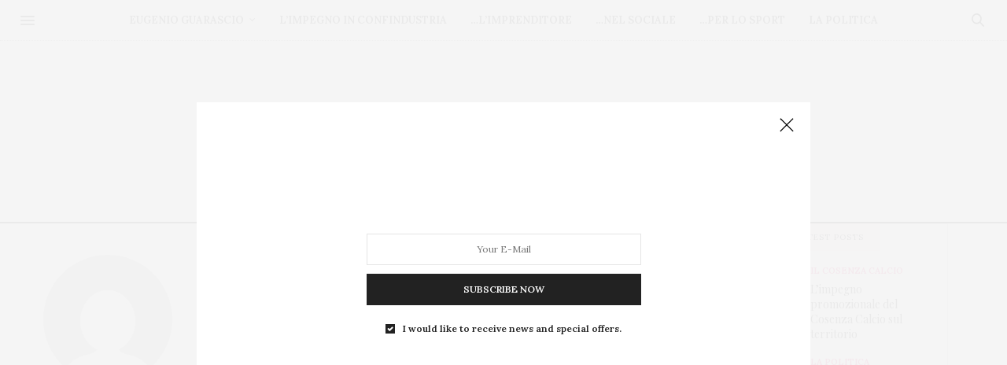

--- FILE ---
content_type: text/html; charset=UTF-8
request_url: https://www.eugenioguarascio.it/author/prett21q99/page/2/
body_size: 19882
content:
<!doctype html>
<html lang="it-IT">
<head>
	<meta charset="UTF-8">
	<meta name="viewport" content="width=device-width, initial-scale=1, maximum-scale=1, viewport-fit=cover">
	<link rel="profile" href="http://gmpg.org/xfn/11">
	<meta http-equiv="x-dns-prefetch-control" content="on">
	<link rel="dns-prefetch" href="//fonts.googleapis.com" />
	<link rel="dns-prefetch" href="//fonts.gstatic.com" />
	<link rel="dns-prefetch" href="//0.gravatar.com/" />
	<link rel="dns-prefetch" href="//2.gravatar.com/" />
	<link rel="dns-prefetch" href="//1.gravatar.com/" /><meta name='robots' content='index, follow, max-image-preview:large, max-snippet:-1, max-video-preview:-1' />

	<!-- This site is optimized with the Yoast SEO plugin v21.1 - https://yoast.com/wordpress/plugins/seo/ -->
	<title>preTT21q99, Autore presso Eugenio Guarascio Blog - Pagina 2 di 4</title>
	<link rel="canonical" href="https://www.eugenioguarascio.it/author/prett21q99/page/2/" />
	<link rel="prev" href="https://www.eugenioguarascio.it/author/prett21q99/" />
	<link rel="next" href="https://www.eugenioguarascio.it/author/prett21q99/page/3/" />
	<meta property="og:locale" content="it_IT" />
	<meta property="og:type" content="profile" />
	<meta property="og:title" content="preTT21q99, Autore presso Eugenio Guarascio Blog - Pagina 2 di 4" />
	<meta property="og:url" content="https://www.eugenioguarascio.it/author/prett21q99/" />
	<meta property="og:site_name" content="Eugenio Guarascio Blog" />
	<meta property="og:image" content="https://secure.gravatar.com/avatar/bf1e68fd512e20d3b717616fbdd9efdf?s=500&d=mm&r=g" />
	<meta name="twitter:card" content="summary_large_image" />
	<script type="application/ld+json" class="yoast-schema-graph">{"@context":"https://schema.org","@graph":[{"@type":"ProfilePage","@id":"https://www.eugenioguarascio.it/author/prett21q99/","url":"https://www.eugenioguarascio.it/author/prett21q99/page/2/","name":"preTT21q99, Autore presso Eugenio Guarascio Blog - Pagina 2 di 4","isPartOf":{"@id":"https://www.eugenioguarascio.it/#website"},"primaryImageOfPage":{"@id":"https://www.eugenioguarascio.it/author/prett21q99/page/2/#primaryimage"},"image":{"@id":"https://www.eugenioguarascio.it/author/prett21q99/page/2/#primaryimage"},"thumbnailUrl":"https://www.eugenioguarascio.it/wp-content/uploads/2020/05/Foto-articolo-Calcio-1.jpg","breadcrumb":{"@id":"https://www.eugenioguarascio.it/author/prett21q99/page/2/#breadcrumb"},"inLanguage":"it-IT","potentialAction":[{"@type":"ReadAction","target":["https://www.eugenioguarascio.it/author/prett21q99/page/2/"]}]},{"@type":"ImageObject","inLanguage":"it-IT","@id":"https://www.eugenioguarascio.it/author/prett21q99/page/2/#primaryimage","url":"https://www.eugenioguarascio.it/wp-content/uploads/2020/05/Foto-articolo-Calcio-1.jpg","contentUrl":"https://www.eugenioguarascio.it/wp-content/uploads/2020/05/Foto-articolo-Calcio-1.jpg","width":1200,"height":1033},{"@type":"BreadcrumbList","@id":"https://www.eugenioguarascio.it/author/prett21q99/page/2/#breadcrumb","itemListElement":[{"@type":"ListItem","position":1,"name":"Home","item":"https://www.eugenioguarascio.it/"},{"@type":"ListItem","position":2,"name":"Archivi per preTT21q99"}]},{"@type":"WebSite","@id":"https://www.eugenioguarascio.it/#website","url":"https://www.eugenioguarascio.it/","name":"Eugenio Guarascio Blog","description":"","potentialAction":[{"@type":"SearchAction","target":{"@type":"EntryPoint","urlTemplate":"https://www.eugenioguarascio.it/?s={search_term_string}"},"query-input":"required name=search_term_string"}],"inLanguage":"it-IT"},{"@type":"Person","@id":"https://www.eugenioguarascio.it/#/schema/person/ac4d828c2b9e24fcce4fe3a7aad16d48","name":"preTT21q99","image":{"@type":"ImageObject","inLanguage":"it-IT","@id":"https://www.eugenioguarascio.it/#/schema/person/image/","url":"https://secure.gravatar.com/avatar/bf1e68fd512e20d3b717616fbdd9efdf?s=96&d=mm&r=g","contentUrl":"https://secure.gravatar.com/avatar/bf1e68fd512e20d3b717616fbdd9efdf?s=96&d=mm&r=g","caption":"preTT21q99"},"mainEntityOfPage":{"@id":"https://www.eugenioguarascio.it/author/prett21q99/"}}]}</script>
	<!-- / Yoast SEO plugin. -->


<link rel='dns-prefetch' href='//cdn.plyr.io' />
<link rel='dns-prefetch' href='//www.googletagmanager.com' />
<link rel='dns-prefetch' href='//fonts.googleapis.com' />
<link rel="alternate" type="application/rss+xml" title="Eugenio Guarascio Blog &raquo; Feed" href="https://www.eugenioguarascio.it/feed/" />
<link rel="alternate" type="application/rss+xml" title="Eugenio Guarascio Blog &raquo; Feed dei commenti" href="https://www.eugenioguarascio.it/comments/feed/" />
<link rel="preconnect" href="//fonts.gstatic.com/" crossorigin><link rel="alternate" type="application/rss+xml" title="Eugenio Guarascio Blog &raquo; Articoli per il feed preTT21q99" href="https://www.eugenioguarascio.it/author/prett21q99/feed/" />
<script type="text/javascript">
window._wpemojiSettings = {"baseUrl":"https:\/\/s.w.org\/images\/core\/emoji\/14.0.0\/72x72\/","ext":".png","svgUrl":"https:\/\/s.w.org\/images\/core\/emoji\/14.0.0\/svg\/","svgExt":".svg","source":{"concatemoji":"https:\/\/www.eugenioguarascio.it\/wp-includes\/js\/wp-emoji-release.min.js?ver=6.1.9"}};
/*! This file is auto-generated */
!function(e,a,t){var n,r,o,i=a.createElement("canvas"),p=i.getContext&&i.getContext("2d");function s(e,t){var a=String.fromCharCode,e=(p.clearRect(0,0,i.width,i.height),p.fillText(a.apply(this,e),0,0),i.toDataURL());return p.clearRect(0,0,i.width,i.height),p.fillText(a.apply(this,t),0,0),e===i.toDataURL()}function c(e){var t=a.createElement("script");t.src=e,t.defer=t.type="text/javascript",a.getElementsByTagName("head")[0].appendChild(t)}for(o=Array("flag","emoji"),t.supports={everything:!0,everythingExceptFlag:!0},r=0;r<o.length;r++)t.supports[o[r]]=function(e){if(p&&p.fillText)switch(p.textBaseline="top",p.font="600 32px Arial",e){case"flag":return s([127987,65039,8205,9895,65039],[127987,65039,8203,9895,65039])?!1:!s([55356,56826,55356,56819],[55356,56826,8203,55356,56819])&&!s([55356,57332,56128,56423,56128,56418,56128,56421,56128,56430,56128,56423,56128,56447],[55356,57332,8203,56128,56423,8203,56128,56418,8203,56128,56421,8203,56128,56430,8203,56128,56423,8203,56128,56447]);case"emoji":return!s([129777,127995,8205,129778,127999],[129777,127995,8203,129778,127999])}return!1}(o[r]),t.supports.everything=t.supports.everything&&t.supports[o[r]],"flag"!==o[r]&&(t.supports.everythingExceptFlag=t.supports.everythingExceptFlag&&t.supports[o[r]]);t.supports.everythingExceptFlag=t.supports.everythingExceptFlag&&!t.supports.flag,t.DOMReady=!1,t.readyCallback=function(){t.DOMReady=!0},t.supports.everything||(n=function(){t.readyCallback()},a.addEventListener?(a.addEventListener("DOMContentLoaded",n,!1),e.addEventListener("load",n,!1)):(e.attachEvent("onload",n),a.attachEvent("onreadystatechange",function(){"complete"===a.readyState&&t.readyCallback()})),(e=t.source||{}).concatemoji?c(e.concatemoji):e.wpemoji&&e.twemoji&&(c(e.twemoji),c(e.wpemoji)))}(window,document,window._wpemojiSettings);
</script>
<style type="text/css">
img.wp-smiley,
img.emoji {
	display: inline !important;
	border: none !important;
	box-shadow: none !important;
	height: 1em !important;
	width: 1em !important;
	margin: 0 0.07em !important;
	vertical-align: -0.1em !important;
	background: none !important;
	padding: 0 !important;
}
</style>
	<link rel='stylesheet' id='wp-block-library-css' href='https://www.eugenioguarascio.it/wp-includes/css/dist/block-library/style.min.css?ver=6.1.9' media='all' />
<link rel='stylesheet' id='classic-theme-styles-css' href='https://www.eugenioguarascio.it/wp-includes/css/classic-themes.min.css?ver=1' media='all' />
<style id='global-styles-inline-css' type='text/css'>
body{--wp--preset--color--black: #000000;--wp--preset--color--cyan-bluish-gray: #abb8c3;--wp--preset--color--white: #ffffff;--wp--preset--color--pale-pink: #f78da7;--wp--preset--color--vivid-red: #cf2e2e;--wp--preset--color--luminous-vivid-orange: #ff6900;--wp--preset--color--luminous-vivid-amber: #fcb900;--wp--preset--color--light-green-cyan: #7bdcb5;--wp--preset--color--vivid-green-cyan: #00d084;--wp--preset--color--pale-cyan-blue: #8ed1fc;--wp--preset--color--vivid-cyan-blue: #0693e3;--wp--preset--color--vivid-purple: #9b51e0;--wp--preset--color--thb-accent: #e52d58;--wp--preset--gradient--vivid-cyan-blue-to-vivid-purple: linear-gradient(135deg,rgba(6,147,227,1) 0%,rgb(155,81,224) 100%);--wp--preset--gradient--light-green-cyan-to-vivid-green-cyan: linear-gradient(135deg,rgb(122,220,180) 0%,rgb(0,208,130) 100%);--wp--preset--gradient--luminous-vivid-amber-to-luminous-vivid-orange: linear-gradient(135deg,rgba(252,185,0,1) 0%,rgba(255,105,0,1) 100%);--wp--preset--gradient--luminous-vivid-orange-to-vivid-red: linear-gradient(135deg,rgba(255,105,0,1) 0%,rgb(207,46,46) 100%);--wp--preset--gradient--very-light-gray-to-cyan-bluish-gray: linear-gradient(135deg,rgb(238,238,238) 0%,rgb(169,184,195) 100%);--wp--preset--gradient--cool-to-warm-spectrum: linear-gradient(135deg,rgb(74,234,220) 0%,rgb(151,120,209) 20%,rgb(207,42,186) 40%,rgb(238,44,130) 60%,rgb(251,105,98) 80%,rgb(254,248,76) 100%);--wp--preset--gradient--blush-light-purple: linear-gradient(135deg,rgb(255,206,236) 0%,rgb(152,150,240) 100%);--wp--preset--gradient--blush-bordeaux: linear-gradient(135deg,rgb(254,205,165) 0%,rgb(254,45,45) 50%,rgb(107,0,62) 100%);--wp--preset--gradient--luminous-dusk: linear-gradient(135deg,rgb(255,203,112) 0%,rgb(199,81,192) 50%,rgb(65,88,208) 100%);--wp--preset--gradient--pale-ocean: linear-gradient(135deg,rgb(255,245,203) 0%,rgb(182,227,212) 50%,rgb(51,167,181) 100%);--wp--preset--gradient--electric-grass: linear-gradient(135deg,rgb(202,248,128) 0%,rgb(113,206,126) 100%);--wp--preset--gradient--midnight: linear-gradient(135deg,rgb(2,3,129) 0%,rgb(40,116,252) 100%);--wp--preset--duotone--dark-grayscale: url('#wp-duotone-dark-grayscale');--wp--preset--duotone--grayscale: url('#wp-duotone-grayscale');--wp--preset--duotone--purple-yellow: url('#wp-duotone-purple-yellow');--wp--preset--duotone--blue-red: url('#wp-duotone-blue-red');--wp--preset--duotone--midnight: url('#wp-duotone-midnight');--wp--preset--duotone--magenta-yellow: url('#wp-duotone-magenta-yellow');--wp--preset--duotone--purple-green: url('#wp-duotone-purple-green');--wp--preset--duotone--blue-orange: url('#wp-duotone-blue-orange');--wp--preset--font-size--small: 13px;--wp--preset--font-size--medium: 20px;--wp--preset--font-size--large: 36px;--wp--preset--font-size--x-large: 42px;}.has-black-color{color: var(--wp--preset--color--black) !important;}.has-cyan-bluish-gray-color{color: var(--wp--preset--color--cyan-bluish-gray) !important;}.has-white-color{color: var(--wp--preset--color--white) !important;}.has-pale-pink-color{color: var(--wp--preset--color--pale-pink) !important;}.has-vivid-red-color{color: var(--wp--preset--color--vivid-red) !important;}.has-luminous-vivid-orange-color{color: var(--wp--preset--color--luminous-vivid-orange) !important;}.has-luminous-vivid-amber-color{color: var(--wp--preset--color--luminous-vivid-amber) !important;}.has-light-green-cyan-color{color: var(--wp--preset--color--light-green-cyan) !important;}.has-vivid-green-cyan-color{color: var(--wp--preset--color--vivid-green-cyan) !important;}.has-pale-cyan-blue-color{color: var(--wp--preset--color--pale-cyan-blue) !important;}.has-vivid-cyan-blue-color{color: var(--wp--preset--color--vivid-cyan-blue) !important;}.has-vivid-purple-color{color: var(--wp--preset--color--vivid-purple) !important;}.has-black-background-color{background-color: var(--wp--preset--color--black) !important;}.has-cyan-bluish-gray-background-color{background-color: var(--wp--preset--color--cyan-bluish-gray) !important;}.has-white-background-color{background-color: var(--wp--preset--color--white) !important;}.has-pale-pink-background-color{background-color: var(--wp--preset--color--pale-pink) !important;}.has-vivid-red-background-color{background-color: var(--wp--preset--color--vivid-red) !important;}.has-luminous-vivid-orange-background-color{background-color: var(--wp--preset--color--luminous-vivid-orange) !important;}.has-luminous-vivid-amber-background-color{background-color: var(--wp--preset--color--luminous-vivid-amber) !important;}.has-light-green-cyan-background-color{background-color: var(--wp--preset--color--light-green-cyan) !important;}.has-vivid-green-cyan-background-color{background-color: var(--wp--preset--color--vivid-green-cyan) !important;}.has-pale-cyan-blue-background-color{background-color: var(--wp--preset--color--pale-cyan-blue) !important;}.has-vivid-cyan-blue-background-color{background-color: var(--wp--preset--color--vivid-cyan-blue) !important;}.has-vivid-purple-background-color{background-color: var(--wp--preset--color--vivid-purple) !important;}.has-black-border-color{border-color: var(--wp--preset--color--black) !important;}.has-cyan-bluish-gray-border-color{border-color: var(--wp--preset--color--cyan-bluish-gray) !important;}.has-white-border-color{border-color: var(--wp--preset--color--white) !important;}.has-pale-pink-border-color{border-color: var(--wp--preset--color--pale-pink) !important;}.has-vivid-red-border-color{border-color: var(--wp--preset--color--vivid-red) !important;}.has-luminous-vivid-orange-border-color{border-color: var(--wp--preset--color--luminous-vivid-orange) !important;}.has-luminous-vivid-amber-border-color{border-color: var(--wp--preset--color--luminous-vivid-amber) !important;}.has-light-green-cyan-border-color{border-color: var(--wp--preset--color--light-green-cyan) !important;}.has-vivid-green-cyan-border-color{border-color: var(--wp--preset--color--vivid-green-cyan) !important;}.has-pale-cyan-blue-border-color{border-color: var(--wp--preset--color--pale-cyan-blue) !important;}.has-vivid-cyan-blue-border-color{border-color: var(--wp--preset--color--vivid-cyan-blue) !important;}.has-vivid-purple-border-color{border-color: var(--wp--preset--color--vivid-purple) !important;}.has-vivid-cyan-blue-to-vivid-purple-gradient-background{background: var(--wp--preset--gradient--vivid-cyan-blue-to-vivid-purple) !important;}.has-light-green-cyan-to-vivid-green-cyan-gradient-background{background: var(--wp--preset--gradient--light-green-cyan-to-vivid-green-cyan) !important;}.has-luminous-vivid-amber-to-luminous-vivid-orange-gradient-background{background: var(--wp--preset--gradient--luminous-vivid-amber-to-luminous-vivid-orange) !important;}.has-luminous-vivid-orange-to-vivid-red-gradient-background{background: var(--wp--preset--gradient--luminous-vivid-orange-to-vivid-red) !important;}.has-very-light-gray-to-cyan-bluish-gray-gradient-background{background: var(--wp--preset--gradient--very-light-gray-to-cyan-bluish-gray) !important;}.has-cool-to-warm-spectrum-gradient-background{background: var(--wp--preset--gradient--cool-to-warm-spectrum) !important;}.has-blush-light-purple-gradient-background{background: var(--wp--preset--gradient--blush-light-purple) !important;}.has-blush-bordeaux-gradient-background{background: var(--wp--preset--gradient--blush-bordeaux) !important;}.has-luminous-dusk-gradient-background{background: var(--wp--preset--gradient--luminous-dusk) !important;}.has-pale-ocean-gradient-background{background: var(--wp--preset--gradient--pale-ocean) !important;}.has-electric-grass-gradient-background{background: var(--wp--preset--gradient--electric-grass) !important;}.has-midnight-gradient-background{background: var(--wp--preset--gradient--midnight) !important;}.has-small-font-size{font-size: var(--wp--preset--font-size--small) !important;}.has-medium-font-size{font-size: var(--wp--preset--font-size--medium) !important;}.has-large-font-size{font-size: var(--wp--preset--font-size--large) !important;}.has-x-large-font-size{font-size: var(--wp--preset--font-size--x-large) !important;}
.wp-block-navigation a:where(:not(.wp-element-button)){color: inherit;}
:where(.wp-block-columns.is-layout-flex){gap: 2em;}
.wp-block-pullquote{font-size: 1.5em;line-height: 1.6;}
</style>
<link rel='stylesheet' id='thb-fa-css' href='https://www.eugenioguarascio.it/wp-content/themes/thevoux-wp/assets/css/font-awesome.min.css?ver=4.7.0' media='all' />
<link rel='stylesheet' id='thb-app-css' href='https://www.eugenioguarascio.it/wp-content/themes/thevoux-wp/assets/css/app.css?ver=6.8.6' media='all' />
<style id='thb-app-inline-css' type='text/css'>
body {font-family:Lora;}@media only screen and (min-width:40.063em) {.header .logo .logoimg {max-height:180px;}.header .logo .logoimg[src$=".svg"] {max-height:100%;height:180px;}}h1, h2, h3, h4, h5, h6, .mont, .wpcf7-response-output, label, .select-wrapper select, .wp-caption .wp-caption-text, .smalltitle, .toggle .title, q, blockquote p, cite, table tr th, table tr td, #footer.style3 .menu, #footer.style2 .menu, #footer.style4 .menu, .product-title, .social_bar, .widget.widget_socialcounter ul.style2 li {}input[type="submit"],.button,.btn,.thb-text-button {}em {}h1,.h1 {}h2 {}h3 {}h4 {}h5 {}h6 {}.full-menu-container .full-menu > li > a,#footer.style2 .menu,#footer.style3 .menu,#footer.style4 .menu,#footer.style5 .menu {}.subheader-menu>li>a {}.full-menu-container .full-menu > li > a,#footer.style2 .menu,#footer.style3 .menu,#footer.style4 .menu,#footer.style5 .menu {}.thb-mobile-menu>li>a,.thb-mobile-menu-secondary li a {}.thb-mobile-menu .sub-menu li a {}.post .post-title h1 {}.post-links,.thb-post-top,.post-meta,.post-author,.post-title-bullets li button span {}.post-detail .post-content:before {}.social_bar ul li a {}#footer.style2 .menu,#footer.style3 .menu,#footer.style4 .menu,#footer.style5 .menu {}.post-detail-style2-row .post-detail .post-title-container,.sidebar .sidebar_inner {background-color:#ffffff}
</style>
<link rel='stylesheet' id='thb-style-css' href='https://www.eugenioguarascio.it/wp-content/themes/thevoux-wp/style.css?ver=6.8.6' media='all' />
<link rel='stylesheet' id='thb-google-fonts-css' href='https://fonts.googleapis.com/css?family=Lora%3A400%2C500%2C600%2C700%2C400i%2C500i%2C600i%2C700i%7CPlayfair+Display%3A400%2C500%2C600%2C700%2C800%2C900%2C400i%2C500i%2C600i%2C700i%2C800i%2C900i&#038;subset=latin&#038;display=swap&#038;ver=6.8.6' media='all' />
<script src='https://www.eugenioguarascio.it/wp-includes/js/jquery/jquery.min.js?ver=3.6.1' id='jquery-core-js'></script>
<script src='https://www.eugenioguarascio.it/wp-includes/js/jquery/jquery-migrate.min.js?ver=3.3.2' id='jquery-migrate-js'></script>

<!-- Snippet del tag Google (gtag.js) aggiunto da Site Kit -->
<!-- Snippet Google Analytics aggiunto da Site Kit -->
<script src='https://www.googletagmanager.com/gtag/js?id=GT-WPFLHRQ' id='google_gtagjs-js' async></script>
<script id='google_gtagjs-js-after'>
window.dataLayer = window.dataLayer || [];function gtag(){dataLayer.push(arguments);}
gtag("set","linker",{"domains":["www.eugenioguarascio.it"]});
gtag("js", new Date());
gtag("set", "developer_id.dZTNiMT", true);
gtag("config", "GT-WPFLHRQ");
</script>
<link rel="https://api.w.org/" href="https://www.eugenioguarascio.it/wp-json/" /><link rel="alternate" type="application/json" href="https://www.eugenioguarascio.it/wp-json/wp/v2/users/2" /><link rel="EditURI" type="application/rsd+xml" title="RSD" href="https://www.eugenioguarascio.it/xmlrpc.php?rsd" />
<link rel="wlwmanifest" type="application/wlwmanifest+xml" href="https://www.eugenioguarascio.it/wp-includes/wlwmanifest.xml" />
<meta name="generator" content="WordPress 6.1.9" />
<meta name="generator" content="Site Kit by Google 1.170.0" /><meta name="generator" content="Powered by WPBakery Page Builder - drag and drop page builder for WordPress."/>

<link rel="icon" href="https://www.eugenioguarascio.it/wp-content/uploads/2018/01/cropped-favicon-150x150.png" sizes="32x32" />
<link rel="icon" href="https://www.eugenioguarascio.it/wp-content/uploads/2018/01/cropped-favicon-300x300.png" sizes="192x192" />
<link rel="apple-touch-icon" href="https://www.eugenioguarascio.it/wp-content/uploads/2018/01/cropped-favicon-180x180.png" />
<meta name="msapplication-TileImage" content="https://www.eugenioguarascio.it/wp-content/uploads/2018/01/cropped-favicon-300x300.png" />
		<style type="text/css" id="wp-custom-css">
			.post .post-meta.style2 a {
    display: inline-block;
    background-color: rgba(255,255,255,0);
    color: #222;
    font-weight: 500;
    padding: 0 3px;
    line-height: 16px;
    text-transform: uppercase;
}

#footer.style3 .logolink img {
    max-height: 50px;
}


.header.style4 .header_top {
    padding-top: 25px;
    padding-bottom: 25px;
}

.widget.style4>strong span {
    display: inline-block;
    background: #fff;
    width: auto;
    padding: 0 8px;
    height: auto;
    line-height: 1;
    font-weight: 600;
    font-size: 18px;
}

.contentbox h6 {
    font-size: 22px;
    line-break: 26px;
    font-weight: 600;
    font-size: 26px;
    margin: 5px 0 15px;
}


.header .social-holder .social_header>i {
    display: inline-flex;
    width: 40px;
    height: 40px;
    justify-content: center;
    align-items: center;
    cursor: pointer;
    display: none;
}


.category_title {
    display: block;
    border-bottom: 1px solid #222;
    padding-bottom: 20px;
    margin-bottom: 30px;
}

.thb-cookie-bar {
	display:none;
}
.social_bar {
       background: rgb(255, 255, 255);
   
}
		</style>
		<noscript><style> .wpb_animate_when_almost_visible { opacity: 1; }</style></noscript></head>
<body class="archive paged author author-prett21q99 author-2 paged-2 author-paged-2 article-dropcap-on thb-borders-off thb-rounded-forms-off social_black-off header_submenu_color-light mobile_menu_animation- header-submenu-style1 thb-pinit-on thb-single-product-ajax-on wpb-js-composer js-comp-ver-6.8.0 vc_responsive">

	<svg xmlns="http://www.w3.org/2000/svg" viewBox="0 0 0 0" width="0" height="0" focusable="false" role="none" style="visibility: hidden; position: absolute; left: -9999px; overflow: hidden;" ><defs><filter id="wp-duotone-dark-grayscale"><feColorMatrix color-interpolation-filters="sRGB" type="matrix" values=" .299 .587 .114 0 0 .299 .587 .114 0 0 .299 .587 .114 0 0 .299 .587 .114 0 0 " /><feComponentTransfer color-interpolation-filters="sRGB" ><feFuncR type="table" tableValues="0 0.49803921568627" /><feFuncG type="table" tableValues="0 0.49803921568627" /><feFuncB type="table" tableValues="0 0.49803921568627" /><feFuncA type="table" tableValues="1 1" /></feComponentTransfer><feComposite in2="SourceGraphic" operator="in" /></filter></defs></svg><svg xmlns="http://www.w3.org/2000/svg" viewBox="0 0 0 0" width="0" height="0" focusable="false" role="none" style="visibility: hidden; position: absolute; left: -9999px; overflow: hidden;" ><defs><filter id="wp-duotone-grayscale"><feColorMatrix color-interpolation-filters="sRGB" type="matrix" values=" .299 .587 .114 0 0 .299 .587 .114 0 0 .299 .587 .114 0 0 .299 .587 .114 0 0 " /><feComponentTransfer color-interpolation-filters="sRGB" ><feFuncR type="table" tableValues="0 1" /><feFuncG type="table" tableValues="0 1" /><feFuncB type="table" tableValues="0 1" /><feFuncA type="table" tableValues="1 1" /></feComponentTransfer><feComposite in2="SourceGraphic" operator="in" /></filter></defs></svg><svg xmlns="http://www.w3.org/2000/svg" viewBox="0 0 0 0" width="0" height="0" focusable="false" role="none" style="visibility: hidden; position: absolute; left: -9999px; overflow: hidden;" ><defs><filter id="wp-duotone-purple-yellow"><feColorMatrix color-interpolation-filters="sRGB" type="matrix" values=" .299 .587 .114 0 0 .299 .587 .114 0 0 .299 .587 .114 0 0 .299 .587 .114 0 0 " /><feComponentTransfer color-interpolation-filters="sRGB" ><feFuncR type="table" tableValues="0.54901960784314 0.98823529411765" /><feFuncG type="table" tableValues="0 1" /><feFuncB type="table" tableValues="0.71764705882353 0.25490196078431" /><feFuncA type="table" tableValues="1 1" /></feComponentTransfer><feComposite in2="SourceGraphic" operator="in" /></filter></defs></svg><svg xmlns="http://www.w3.org/2000/svg" viewBox="0 0 0 0" width="0" height="0" focusable="false" role="none" style="visibility: hidden; position: absolute; left: -9999px; overflow: hidden;" ><defs><filter id="wp-duotone-blue-red"><feColorMatrix color-interpolation-filters="sRGB" type="matrix" values=" .299 .587 .114 0 0 .299 .587 .114 0 0 .299 .587 .114 0 0 .299 .587 .114 0 0 " /><feComponentTransfer color-interpolation-filters="sRGB" ><feFuncR type="table" tableValues="0 1" /><feFuncG type="table" tableValues="0 0.27843137254902" /><feFuncB type="table" tableValues="0.5921568627451 0.27843137254902" /><feFuncA type="table" tableValues="1 1" /></feComponentTransfer><feComposite in2="SourceGraphic" operator="in" /></filter></defs></svg><svg xmlns="http://www.w3.org/2000/svg" viewBox="0 0 0 0" width="0" height="0" focusable="false" role="none" style="visibility: hidden; position: absolute; left: -9999px; overflow: hidden;" ><defs><filter id="wp-duotone-midnight"><feColorMatrix color-interpolation-filters="sRGB" type="matrix" values=" .299 .587 .114 0 0 .299 .587 .114 0 0 .299 .587 .114 0 0 .299 .587 .114 0 0 " /><feComponentTransfer color-interpolation-filters="sRGB" ><feFuncR type="table" tableValues="0 0" /><feFuncG type="table" tableValues="0 0.64705882352941" /><feFuncB type="table" tableValues="0 1" /><feFuncA type="table" tableValues="1 1" /></feComponentTransfer><feComposite in2="SourceGraphic" operator="in" /></filter></defs></svg><svg xmlns="http://www.w3.org/2000/svg" viewBox="0 0 0 0" width="0" height="0" focusable="false" role="none" style="visibility: hidden; position: absolute; left: -9999px; overflow: hidden;" ><defs><filter id="wp-duotone-magenta-yellow"><feColorMatrix color-interpolation-filters="sRGB" type="matrix" values=" .299 .587 .114 0 0 .299 .587 .114 0 0 .299 .587 .114 0 0 .299 .587 .114 0 0 " /><feComponentTransfer color-interpolation-filters="sRGB" ><feFuncR type="table" tableValues="0.78039215686275 1" /><feFuncG type="table" tableValues="0 0.94901960784314" /><feFuncB type="table" tableValues="0.35294117647059 0.47058823529412" /><feFuncA type="table" tableValues="1 1" /></feComponentTransfer><feComposite in2="SourceGraphic" operator="in" /></filter></defs></svg><svg xmlns="http://www.w3.org/2000/svg" viewBox="0 0 0 0" width="0" height="0" focusable="false" role="none" style="visibility: hidden; position: absolute; left: -9999px; overflow: hidden;" ><defs><filter id="wp-duotone-purple-green"><feColorMatrix color-interpolation-filters="sRGB" type="matrix" values=" .299 .587 .114 0 0 .299 .587 .114 0 0 .299 .587 .114 0 0 .299 .587 .114 0 0 " /><feComponentTransfer color-interpolation-filters="sRGB" ><feFuncR type="table" tableValues="0.65098039215686 0.40392156862745" /><feFuncG type="table" tableValues="0 1" /><feFuncB type="table" tableValues="0.44705882352941 0.4" /><feFuncA type="table" tableValues="1 1" /></feComponentTransfer><feComposite in2="SourceGraphic" operator="in" /></filter></defs></svg><svg xmlns="http://www.w3.org/2000/svg" viewBox="0 0 0 0" width="0" height="0" focusable="false" role="none" style="visibility: hidden; position: absolute; left: -9999px; overflow: hidden;" ><defs><filter id="wp-duotone-blue-orange"><feColorMatrix color-interpolation-filters="sRGB" type="matrix" values=" .299 .587 .114 0 0 .299 .587 .114 0 0 .299 .587 .114 0 0 .299 .587 .114 0 0 " /><feComponentTransfer color-interpolation-filters="sRGB" ><feFuncR type="table" tableValues="0.098039215686275 1" /><feFuncG type="table" tableValues="0 0.66274509803922" /><feFuncB type="table" tableValues="0.84705882352941 0.41960784313725" /><feFuncA type="table" tableValues="1 1" /></feComponentTransfer><feComposite in2="SourceGraphic" operator="in" /></filter></defs></svg>		<div id="wrapper" class="thb-page-transition-on">
		<!-- Start Content Container -->
		<div id="content-container">
			<!-- Start Content Click Capture -->
			<div class="click-capture"></div>
			<!-- End Content Click Capture -->
									
<!-- Start Header -->
<header class="header fixed ">
	<div class="header_top cf">
		<div class="row full-width-row align-middle">
			<div class="small-3 medium-2 columns toggle-holder">
					<a href="#" class="mobile-toggle  small"><div><span></span><span></span><span></span></div></a>
				</div>
			<div class="small-6 medium-8 columns logo text-center active">
								<a href="https://www.eugenioguarascio.it/" class="logolink" title="Eugenio Guarascio Blog">
					<img src="https://www.eugenioguarascio.it/wp-content/themes/thevoux-wp/assets/img/logo.png" class="logoimg" alt="Eugenio Guarascio Blog"/>
				</a>
								</div>
			<div class="small-3 medium-2 columns text-right">
				<div class="social-holder style1">
					
	<aside class="social_header">
			<div>
																												</div>
		<i class="social_toggle"><svg xmlns="http://www.w3.org/2000/svg" width="16.2" height="16.2" viewBox="0 0 16.2 16.2"><path d="M9 11.2c-.4.4-.8.8-1.2 1-.4.3-.9.4-1.4.4-.5 0-1-.1-1.5-.4-.5-.3-.8-.7-1.2-1.3-.2-.7-.4-1.4-.4-2.1 0-.9.2-1.8.7-2.6.5-.9 1-1.5 1.7-2s1.3-.7 2-.7c.5 0 1 .1 1.4.4.5.2.8.6 1.2 1.1l.3-1.3h1.5l-1.2 5.6c-.2.8-.3 1.2-.3 1.3 0 .2.1.3.2.4.1.1.3.2.4.2.3 0 .7-.2 1.2-.5.6-.5 1.2-1 1.5-1.8.4-.7.6-1.5.6-2.3 0-.9-.3-1.8-.7-2.6-.5-.8-1.2-1.5-2.2-1.9-1-.5-2-.8-3.2-.8-1.3 0-2.5.3-3.6.9-1.1.6-1.9 1.5-2.5 2.6-.6 1.1-.9 2.4-.9 3.7 0 1.4.3 2.5.9 3.5.6 1 1.5 1.7 2.6 2.2 1.1.5 2.4.7 3.8.7 1.5 0 2.7-.2 3.7-.7 1-.5 1.7-1.1 2.2-1.8h1.5c-.3.6-.8 1.2-1.5 1.8-.7.6-1.5 1.1-2.5 1.4-1 .4-2.1.5-3.5.5-1.3 0-2.4-.2-3.5-.5s-2-.8-2.7-1.4c-.7-.6-1.3-1.4-1.7-2.2-.4-1-.6-2.2-.6-3.4C.1 7.2.4 6 1 4.7c.7-1.5 1.7-2.6 2.9-3.4C5.2.5 6.7.1 8.5.1c1.4 0 2.7.3 3.8.8 1.1.6 2 1.4 2.6 2.5.5 1 .8 2 .8 3.1 0 1.6-.6 3-1.7 4.3-1 1.1-2.1 1.7-3.4 1.7-.4 0-.7-.1-.9-.2-.2-.1-.4-.3-.5-.5-.1-.1-.2-.3-.2-.6zM4.9 8.9c0 .8.2 1.3.5 1.8.4.4.8.6 1.3.6.3 0 .6-.1 1-.3.3-.2.7-.5 1-.8.3-.4.6-.8.8-1.4.2-.6.3-1.1.3-1.7 0-.8-.2-1.3-.6-1.8-.4-.4-.8-.6-1.4-.6-.4 0-.7.1-1 .3-.3.2-.6.5-.9.9-.3.4-.5.9-.7 1.5-.2.5-.3 1-.3 1.5z"/></svg></i>
		</aside>
							<aside class="quick_search">
		<svg xmlns="http://www.w3.org/2000/svg" version="1.1" class="search_icon" x="0" y="0" width="16.2" height="16.2" viewBox="0 0 16.2 16.2" enable-background="new 0 0 16.209 16.204" xml:space="preserve"><path d="M15.9 14.7l-4.3-4.3c0.9-1.1 1.4-2.5 1.4-4 0-3.5-2.9-6.4-6.4-6.4S0.1 3 0.1 6.5c0 3.5 2.9 6.4 6.4 6.4 1.4 0 2.8-0.5 3.9-1.3l4.4 4.3c0.2 0.2 0.4 0.2 0.6 0.2 0.2 0 0.4-0.1 0.6-0.2C16.2 15.6 16.2 15.1 15.9 14.7zM1.7 6.5c0-2.6 2.2-4.8 4.8-4.8s4.8 2.1 4.8 4.8c0 2.6-2.2 4.8-4.8 4.8S1.7 9.1 1.7 6.5z"/></svg>		<form role="search" method="get" class="searchform" action="https://www.eugenioguarascio.it/">
	<label for="search-form-1" class="screen-reader-text">Search for:</label>
	<input type="text" id="search-form-1" class="search-field" value="" name="s" />
</form>
	</aside>
										</div>
			</div>
		</div>
				<span class="progress"></span>
			</div>
			<div class="nav_holder show-for-large">
			<nav class="full-menu-container text-center">
									<ul id="menu-top-menu" class="full-menu nav submenu-style-style1"><li id="menu-item-717" class="menu-item menu-item-type-post_type menu-item-object-page menu-item-has-children menu-item-717"><a href="https://www.eugenioguarascio.it/la-storia-del-presidente-eugenio-guarascio/">Eugenio Guarascio</a>


<ul class="sub-menu ">
	<li id="menu-item-1060" class="menu-item menu-item-type-post_type menu-item-object-page menu-item-1060"><a href="https://www.eugenioguarascio.it/curriculum-vitae/">CURRICULUM VITAE</a></li>
</ul>
</li>
<li id="menu-item-780" class="menu-item menu-item-type-post_type menu-item-object-page menu-item-780"><a href="https://www.eugenioguarascio.it/impegno-in-confindustria-eugenio-guarascio/">L&#8217;impegno in Confindustria</a></li>
<li id="menu-item-948" class="menu-item menu-item-type-post_type menu-item-object-page menu-item-948"><a href="https://www.eugenioguarascio.it/limprenditore/">&#8230;l&#8217;imprenditore</a></li>
<li id="menu-item-764" class="menu-item menu-item-type-post_type menu-item-object-page menu-item-764"><a href="https://www.eugenioguarascio.it/impegno-nel-sociale-eugenio-guarascio/">&#8230;nel sociale</a></li>
<li id="menu-item-716" class="menu-item menu-item-type-post_type menu-item-object-page menu-item-716"><a href="https://www.eugenioguarascio.it/impegno-per-lo-sport-eugenio-guarascio/">&#8230;per lo sport</a></li>
<li id="menu-item-1203" class="menu-item menu-item-type-post_type menu-item-object-page menu-item-1203"><a href="https://www.eugenioguarascio.it/la-politica/">La politica</a></li>
</ul>							</nav>
		</div>
	</header>
<!-- End Header -->
			
<!-- Start Header -->

<div class="header_holder  ">
<header class="header style4 ">
	<div class="nav_holder light">
		<div class="row full-width-row">
			<div class="small-12 columns">
				<div class="center-column">
					<div class="toggle-holder">
							<a href="#" class="mobile-toggle  small"><div><span></span><span></span><span></span></div></a>
						</div>
																		<nav class="full-menu-container centered-menu show-for-large">
									<ul id="menu-top-menu-1" class="full-menu nav submenu-style-style1"><li class="menu-item menu-item-type-post_type menu-item-object-page menu-item-has-children menu-item-717"><a href="https://www.eugenioguarascio.it/la-storia-del-presidente-eugenio-guarascio/">Eugenio Guarascio</a>


<ul class="sub-menu ">
	<li class="menu-item menu-item-type-post_type menu-item-object-page menu-item-1060"><a href="https://www.eugenioguarascio.it/curriculum-vitae/">CURRICULUM VITAE</a></li>
</ul>
</li>
<li class="menu-item menu-item-type-post_type menu-item-object-page menu-item-780"><a href="https://www.eugenioguarascio.it/impegno-in-confindustria-eugenio-guarascio/">L&#8217;impegno in Confindustria</a></li>
<li class="menu-item menu-item-type-post_type menu-item-object-page menu-item-948"><a href="https://www.eugenioguarascio.it/limprenditore/">&#8230;l&#8217;imprenditore</a></li>
<li class="menu-item menu-item-type-post_type menu-item-object-page menu-item-764"><a href="https://www.eugenioguarascio.it/impegno-nel-sociale-eugenio-guarascio/">&#8230;nel sociale</a></li>
<li class="menu-item menu-item-type-post_type menu-item-object-page menu-item-716"><a href="https://www.eugenioguarascio.it/impegno-per-lo-sport-eugenio-guarascio/">&#8230;per lo sport</a></li>
<li class="menu-item menu-item-type-post_type menu-item-object-page menu-item-1203"><a href="https://www.eugenioguarascio.it/la-politica/">La politica</a></li>
</ul>								</nav>
																<div class="social-holder style1">
						
	<aside class="social_header">
			<div>
																												</div>
		<i class="social_toggle"><svg xmlns="http://www.w3.org/2000/svg" width="16.2" height="16.2" viewBox="0 0 16.2 16.2"><path d="M9 11.2c-.4.4-.8.8-1.2 1-.4.3-.9.4-1.4.4-.5 0-1-.1-1.5-.4-.5-.3-.8-.7-1.2-1.3-.2-.7-.4-1.4-.4-2.1 0-.9.2-1.8.7-2.6.5-.9 1-1.5 1.7-2s1.3-.7 2-.7c.5 0 1 .1 1.4.4.5.2.8.6 1.2 1.1l.3-1.3h1.5l-1.2 5.6c-.2.8-.3 1.2-.3 1.3 0 .2.1.3.2.4.1.1.3.2.4.2.3 0 .7-.2 1.2-.5.6-.5 1.2-1 1.5-1.8.4-.7.6-1.5.6-2.3 0-.9-.3-1.8-.7-2.6-.5-.8-1.2-1.5-2.2-1.9-1-.5-2-.8-3.2-.8-1.3 0-2.5.3-3.6.9-1.1.6-1.9 1.5-2.5 2.6-.6 1.1-.9 2.4-.9 3.7 0 1.4.3 2.5.9 3.5.6 1 1.5 1.7 2.6 2.2 1.1.5 2.4.7 3.8.7 1.5 0 2.7-.2 3.7-.7 1-.5 1.7-1.1 2.2-1.8h1.5c-.3.6-.8 1.2-1.5 1.8-.7.6-1.5 1.1-2.5 1.4-1 .4-2.1.5-3.5.5-1.3 0-2.4-.2-3.5-.5s-2-.8-2.7-1.4c-.7-.6-1.3-1.4-1.7-2.2-.4-1-.6-2.2-.6-3.4C.1 7.2.4 6 1 4.7c.7-1.5 1.7-2.6 2.9-3.4C5.2.5 6.7.1 8.5.1c1.4 0 2.7.3 3.8.8 1.1.6 2 1.4 2.6 2.5.5 1 .8 2 .8 3.1 0 1.6-.6 3-1.7 4.3-1 1.1-2.1 1.7-3.4 1.7-.4 0-.7-.1-.9-.2-.2-.1-.4-.3-.5-.5-.1-.1-.2-.3-.2-.6zM4.9 8.9c0 .8.2 1.3.5 1.8.4.4.8.6 1.3.6.3 0 .6-.1 1-.3.3-.2.7-.5 1-.8.3-.4.6-.8.8-1.4.2-.6.3-1.1.3-1.7 0-.8-.2-1.3-.6-1.8-.4-.4-.8-.6-1.4-.6-.4 0-.7.1-1 .3-.3.2-.6.5-.9.9-.3.4-.5.9-.7 1.5-.2.5-.3 1-.3 1.5z"/></svg></i>
		</aside>
		<aside class="quick_search">
		<svg xmlns="http://www.w3.org/2000/svg" version="1.1" class="search_icon" x="0" y="0" width="16.2" height="16.2" viewBox="0 0 16.2 16.2" enable-background="new 0 0 16.209 16.204" xml:space="preserve"><path d="M15.9 14.7l-4.3-4.3c0.9-1.1 1.4-2.5 1.4-4 0-3.5-2.9-6.4-6.4-6.4S0.1 3 0.1 6.5c0 3.5 2.9 6.4 6.4 6.4 1.4 0 2.8-0.5 3.9-1.3l4.4 4.3c0.2 0.2 0.4 0.2 0.6 0.2 0.2 0 0.4-0.1 0.6-0.2C16.2 15.6 16.2 15.1 15.9 14.7zM1.7 6.5c0-2.6 2.2-4.8 4.8-4.8s4.8 2.1 4.8 4.8c0 2.6-2.2 4.8-4.8 4.8S1.7 9.1 1.7 6.5z"/></svg>		<form role="search" method="get" class="searchform" action="https://www.eugenioguarascio.it/">
	<label for="search-form-2" class="screen-reader-text">Search for:</label>
	<input type="text" id="search-form-2" class="search-field" value="" name="s" />
</form>
	</aside>
						</div>
				</div>
			</div>
		</div>
	</div>
	<div class="header_top cf">
				<div class="row full-width-row">
			<div class="small-12 columns logo">
				<a href="https://www.eugenioguarascio.it/" class="logolink" title="Eugenio Guarascio Blog">
					<img src="https://www.eugenioguarascio.it/wp-content/themes/thevoux-wp/assets/img/logo.png" class="logoimg" alt="Eugenio Guarascio Blog"/>
				</a>
			</div>
		</div>
	</div>
</header>
</div>
<!-- End Header -->
			<div role="main" class="cf">
<div class="row archive-page-container">
	<div class="small-12 medium-8 columns">
					<section id="authorpage" class="authorpage">
					<img alt='' src='https://secure.gravatar.com/avatar/bf1e68fd512e20d3b717616fbdd9efdf?s=164&#038;d=mm&#038;r=g' srcset='https://secure.gravatar.com/avatar/bf1e68fd512e20d3b717616fbdd9efdf?s=328&#038;d=mm&#038;r=g 2x' class='avatar avatar-164 photo lazyload' height='164' width='164' loading='lazy' decoding='async'/>	<div class="author-content">
		<h5><a href="https://www.eugenioguarascio.it/author/prett21q99/">preTT21q99</a></h5>
				<p></p>
									</div>
				</section>
								<article itemscope itemtype="http://schema.org/Article" class="post style1  post-1424 post type-post status-publish format-standard has-post-thumbnail hentry category-cosenza-calcio">
	<div class="row align-middle">
		<div class="small-12 medium-5 large-6 columns">
						<figure class="post-gallery">
								<a href="https://www.eugenioguarascio.it/guarascio-presidente-cosenza-calcio-la-serie-b-non-puo-ripartire/" title="Guarascio, Presidente Cosenza Calcio: &#8220;La Serie B non può ripartire&#8221;"><img width="740" height="560" src="https://www.eugenioguarascio.it/wp-content/uploads/2020/05/Foto-articolo-Calcio-1-20x15.jpg" class="attachment-thevoux-style1-2x size-thevoux-style1-2x thb-lazyload lazyload wp-post-image" alt="" decoding="async" sizes="(max-width: 740px) 100vw, 740px" data-src="https://www.eugenioguarascio.it/wp-content/uploads/2020/05/Foto-articolo-Calcio-1-740x560.jpg" data-sizes="auto" data-srcset="https://www.eugenioguarascio.it/wp-content/uploads/2020/05/Foto-articolo-Calcio-1-740x560.jpg 740w, https://www.eugenioguarascio.it/wp-content/uploads/2020/05/Foto-articolo-Calcio-1-370x280.jpg 370w, https://www.eugenioguarascio.it/wp-content/uploads/2020/05/Foto-articolo-Calcio-1-1110x840.jpg 1110w, https://www.eugenioguarascio.it/wp-content/uploads/2020/05/Foto-articolo-Calcio-1-20x15.jpg 20w" /></a>
			</figure>
					</div>
		<div class="small-12 medium-7 large-6 columns">
			<div class="thb-post-style1-content">
					<div class="thb-post-top">
				<aside class="post-meta style1">
			<a href="https://www.eugenioguarascio.it/category/cosenza-calcio/" class="cat-cosenza-calcio" aria-label="Il Cosenza Calcio">Il Cosenza Calcio</a>		</aside>
							<aside class="post-date">
				29/04/2020			</aside>
			</div>
					<div class="post-title"><h3 itemprop="headline"><a href="https://www.eugenioguarascio.it/guarascio-presidente-cosenza-calcio-la-serie-b-non-puo-ripartire/" title="Guarascio, Presidente Cosenza Calcio: &#8220;La Serie B non può ripartire&#8221;">Guarascio, Presidente Cosenza Calcio: &#8220;La Serie B non può ripartire&#8221;</a></h3></div>								<div class="post-content small">
					<p>&#8220;La Serie B non può ripartire&#8220;. Non usa giri di parole Eugenio Guarascio, a proposito della possibile&hellip;</p>
					<footer class="post-links">
	<a href="https://www.eugenioguarascio.it/guarascio-presidente-cosenza-calcio-la-serie-b-non-puo-ripartire/#respond" title="Guarascio, Presidente Cosenza Calcio: &#8220;La Serie B non può ripartire&#8221;" class="post-link comment-link"><svg version="1.1" xmlns="http://www.w3.org/2000/svg" xmlns:xlink="http://www.w3.org/1999/xlink" x="0px" y="0px" width="13px" height="13.091px" viewBox="0 0 13 13.091" enable-background="new 0 0 13 13.091" xml:space="preserve">
<path d="M13,0.919v9.188c0,0.504-0.413,0.918-0.92,0.918H6.408l-2.136,1.838C3.999,13.094,3.62,13.166,3.284,13
	c-0.321-0.137-0.528-0.461-0.528-0.826v-1.148H0.919C0.413,11.025,0,10.611,0,10.107V0.919C0,0.414,0.413,0,0.919,0H12.08
	C12.587,0,13,0.414,13,0.919z M12.08,0.919H0.919v9.188h2.756v2.066l2.389-2.066h6.017V0.919z"/>
</svg></a> 
	<aside class="share-article-loop share-link post-link">
					</aside>
		<span>0 Shares</span>
	</footer>
				</div>
			</div>
		</div>
	</div>
		<aside class="post-bottom-meta hide">
		<meta itemprop="mainEntityOfPage" content="https://www.eugenioguarascio.it/guarascio-presidente-cosenza-calcio-la-serie-b-non-puo-ripartire/">
		<span class="vcard author" itemprop="author" content="preTT21q99">
			<span class="fn">preTT21q99</span>
		</span>
		<time class="time publised entry-date" datetime="2020-04-29T13:07:00+02:00" itemprop="datePublished" content="2020-04-29T13:07:00+02:00">29/04/2020</time>
		<meta itemprop="dateModified" class="updated" content="2023-03-27T15:09:03+02:00">
		<span itemprop="publisher" itemscope itemtype="https://schema.org/Organization">
			<meta itemprop="name" content="Eugenio Guarascio Blog">
			<span itemprop="logo" itemscope itemtype="https://schema.org/ImageObject">
				<meta itemprop="url" content="https://www.eugenioguarascio.it/wp-content/themes/thevoux-wp/assets/img/logo.png">
			</span>
		</span>
					<span itemprop="image" itemscope itemtype="http://schema.org/ImageObject">
				<meta itemprop="url" content="https://www.eugenioguarascio.it/wp-content/uploads/2020/05/Foto-articolo-Calcio-1.jpg">
				<meta itemprop="width" content="1200" />
				<meta itemprop="height" content="1033" />
			</span>
			</aside>
	</article>
									<article itemscope itemtype="http://schema.org/Article" class="post style1  post-1421 post type-post status-publish format-standard has-post-thumbnail hentry category-limprenditore">
	<div class="row align-middle">
		<div class="small-12 medium-5 large-6 columns">
						<figure class="post-gallery">
								<a href="https://www.eugenioguarascio.it/eugenio-guarascio-dona-5-mila-mascherine-al-servizio-sanitario-pubblico-ne-usciremo-ma-per-ripartire-occorre-visione-ecosostenibile-delleconomia/" title="Eugenio Guarascio dona 5 mila mascherine al servizio sanitario pubblico. &#8220;Ne usciremo, ma per ripartire occorre visione ecosostenibile dell&#8217;economia&#8221;."><img width="740" height="560" src="https://www.eugenioguarascio.it/wp-content/uploads/2020/05/foto-articolo-donazione-mascherine-20x15.jpg" class="attachment-thevoux-style1-2x size-thevoux-style1-2x thb-lazyload lazyload wp-post-image" alt="" decoding="async" loading="lazy" sizes="(max-width: 740px) 100vw, 740px" data-src="https://www.eugenioguarascio.it/wp-content/uploads/2020/05/foto-articolo-donazione-mascherine-740x560.jpg" data-sizes="auto" data-srcset="https://www.eugenioguarascio.it/wp-content/uploads/2020/05/foto-articolo-donazione-mascherine-740x560.jpg 740w, https://www.eugenioguarascio.it/wp-content/uploads/2020/05/foto-articolo-donazione-mascherine-370x280.jpg 370w, https://www.eugenioguarascio.it/wp-content/uploads/2020/05/foto-articolo-donazione-mascherine-20x15.jpg 20w" /></a>
			</figure>
					</div>
		<div class="small-12 medium-7 large-6 columns">
			<div class="thb-post-style1-content">
					<div class="thb-post-top">
				<aside class="post-meta style1">
			<a href="https://www.eugenioguarascio.it/category/limprenditore/" class="cat-limprenditore" aria-label="...l&#039;imprenditore">...l&#039;imprenditore</a>		</aside>
							<aside class="post-date">
				09/04/2020			</aside>
			</div>
					<div class="post-title"><h3 itemprop="headline"><a href="https://www.eugenioguarascio.it/eugenio-guarascio-dona-5-mila-mascherine-al-servizio-sanitario-pubblico-ne-usciremo-ma-per-ripartire-occorre-visione-ecosostenibile-delleconomia/" title="Eugenio Guarascio dona 5 mila mascherine al servizio sanitario pubblico. &#8220;Ne usciremo, ma per ripartire occorre visione ecosostenibile dell&#8217;economia&#8221;.">Eugenio Guarascio dona 5 mila mascherine al servizio sanitario pubblico. &#8220;Ne usciremo, ma per ripartire occorre visione ecosostenibile dell&#8217;economia&#8221;.</a></h3></div>								<div class="post-content small">
					<p>Una donazione di 5 mila mascherine agli ospedali della sanità pubblica. Il nobile gesto del Presidente&hellip;</p>
					<footer class="post-links">
	<a href="https://www.eugenioguarascio.it/eugenio-guarascio-dona-5-mila-mascherine-al-servizio-sanitario-pubblico-ne-usciremo-ma-per-ripartire-occorre-visione-ecosostenibile-delleconomia/#respond" title="Eugenio Guarascio dona 5 mila mascherine al servizio sanitario pubblico. &#8220;Ne usciremo, ma per ripartire occorre visione ecosostenibile dell&#8217;economia&#8221;." class="post-link comment-link"><svg version="1.1" xmlns="http://www.w3.org/2000/svg" xmlns:xlink="http://www.w3.org/1999/xlink" x="0px" y="0px" width="13px" height="13.091px" viewBox="0 0 13 13.091" enable-background="new 0 0 13 13.091" xml:space="preserve">
<path d="M13,0.919v9.188c0,0.504-0.413,0.918-0.92,0.918H6.408l-2.136,1.838C3.999,13.094,3.62,13.166,3.284,13
	c-0.321-0.137-0.528-0.461-0.528-0.826v-1.148H0.919C0.413,11.025,0,10.611,0,10.107V0.919C0,0.414,0.413,0,0.919,0H12.08
	C12.587,0,13,0.414,13,0.919z M12.08,0.919H0.919v9.188h2.756v2.066l2.389-2.066h6.017V0.919z"/>
</svg></a> 
	<aside class="share-article-loop share-link post-link">
					</aside>
		<span>0 Shares</span>
	</footer>
				</div>
			</div>
		</div>
	</div>
		<aside class="post-bottom-meta hide">
		<meta itemprop="mainEntityOfPage" content="https://www.eugenioguarascio.it/eugenio-guarascio-dona-5-mila-mascherine-al-servizio-sanitario-pubblico-ne-usciremo-ma-per-ripartire-occorre-visione-ecosostenibile-delleconomia/">
		<span class="vcard author" itemprop="author" content="preTT21q99">
			<span class="fn">preTT21q99</span>
		</span>
		<time class="time publised entry-date" datetime="2020-04-09T13:03:00+02:00" itemprop="datePublished" content="2020-04-09T13:03:00+02:00">09/04/2020</time>
		<meta itemprop="dateModified" class="updated" content="2023-03-27T15:13:27+02:00">
		<span itemprop="publisher" itemscope itemtype="https://schema.org/Organization">
			<meta itemprop="name" content="Eugenio Guarascio Blog">
			<span itemprop="logo" itemscope itemtype="https://schema.org/ImageObject">
				<meta itemprop="url" content="https://www.eugenioguarascio.it/wp-content/themes/thevoux-wp/assets/img/logo.png">
			</span>
		</span>
					<span itemprop="image" itemscope itemtype="http://schema.org/ImageObject">
				<meta itemprop="url" content="https://www.eugenioguarascio.it/wp-content/uploads/2020/05/foto-articolo-donazione-mascherine.jpg">
				<meta itemprop="width" content="1000" />
				<meta itemprop="height" content="570" />
			</span>
			</aside>
	</article>
									<article itemscope itemtype="http://schema.org/Article" class="post style1  post-1415 post type-post status-publish format-image has-post-thumbnail hentry category-la-politica post_format-post-format-image">
	<div class="row align-middle">
		<div class="small-12 medium-5 large-6 columns">
						<figure class="post-gallery">
								<a href="https://www.eugenioguarascio.it/il-mio-appello-per-lospedale-di-lamezia-la-politica-dia-un-segnale-forte-a-sostegno-della-sanita-cittadina/" title="Il mio appello per l&#8217;ospedale di Lamezia: &#8220;La politica dia un segnale forte a sostegno della sanità  cittadina&#8221;"><img width="740" height="560" src="https://www.eugenioguarascio.it/wp-content/uploads/2020/01/Foto-20x15.jpg" class="attachment-thevoux-style1-2x size-thevoux-style1-2x thb-lazyload lazyload wp-post-image" alt="" decoding="async" loading="lazy" sizes="(max-width: 740px) 100vw, 740px" data-src="https://www.eugenioguarascio.it/wp-content/uploads/2020/01/Foto-740x560.jpg" data-sizes="auto" data-srcset="https://www.eugenioguarascio.it/wp-content/uploads/2020/01/Foto-740x560.jpg 740w, https://www.eugenioguarascio.it/wp-content/uploads/2020/01/Foto-370x280.jpg 370w, https://www.eugenioguarascio.it/wp-content/uploads/2020/01/Foto-1110x840.jpg 1110w, https://www.eugenioguarascio.it/wp-content/uploads/2020/01/Foto-20x15.jpg 20w" /></a>
			</figure>
					</div>
		<div class="small-12 medium-7 large-6 columns">
			<div class="thb-post-style1-content">
					<div class="thb-post-top">
				<aside class="post-meta style1">
			<a href="https://www.eugenioguarascio.it/category/la-politica/" class="cat-la-politica" aria-label="La politica">La politica</a>		</aside>
							<aside class="post-date">
				22/01/2020			</aside>
			</div>
					<div class="post-title"><h3 itemprop="headline"><a href="https://www.eugenioguarascio.it/il-mio-appello-per-lospedale-di-lamezia-la-politica-dia-un-segnale-forte-a-sostegno-della-sanita-cittadina/" title="Il mio appello per l&#8217;ospedale di Lamezia: &#8220;La politica dia un segnale forte a sostegno della sanità  cittadina&#8221;">Il mio appello per l&#8217;ospedale di Lamezia: &#8220;La politica dia un segnale forte a sostegno della sanità  cittadina&#8221;</a></h3></div>								<div class="post-content small">
					<p>&#8220;La notizia della sospensione delle attività ambulatoriali del reparto di ginecologia dell&#8217;ospedale di Lamezia Terme,&hellip;</p>
					<footer class="post-links">
	<a href="https://www.eugenioguarascio.it/il-mio-appello-per-lospedale-di-lamezia-la-politica-dia-un-segnale-forte-a-sostegno-della-sanita-cittadina/#respond" title="Il mio appello per l&#8217;ospedale di Lamezia: &#8220;La politica dia un segnale forte a sostegno della sanità  cittadina&#8221;" class="post-link comment-link"><svg version="1.1" xmlns="http://www.w3.org/2000/svg" xmlns:xlink="http://www.w3.org/1999/xlink" x="0px" y="0px" width="13px" height="13.091px" viewBox="0 0 13 13.091" enable-background="new 0 0 13 13.091" xml:space="preserve">
<path d="M13,0.919v9.188c0,0.504-0.413,0.918-0.92,0.918H6.408l-2.136,1.838C3.999,13.094,3.62,13.166,3.284,13
	c-0.321-0.137-0.528-0.461-0.528-0.826v-1.148H0.919C0.413,11.025,0,10.611,0,10.107V0.919C0,0.414,0.413,0,0.919,0H12.08
	C12.587,0,13,0.414,13,0.919z M12.08,0.919H0.919v9.188h2.756v2.066l2.389-2.066h6.017V0.919z"/>
</svg></a> 
	<aside class="share-article-loop share-link post-link">
					</aside>
		<span>0 Shares</span>
	</footer>
				</div>
			</div>
		</div>
	</div>
		<aside class="post-bottom-meta hide">
		<meta itemprop="mainEntityOfPage" content="https://www.eugenioguarascio.it/il-mio-appello-per-lospedale-di-lamezia-la-politica-dia-un-segnale-forte-a-sostegno-della-sanita-cittadina/">
		<span class="vcard author" itemprop="author" content="preTT21q99">
			<span class="fn">preTT21q99</span>
		</span>
		<time class="time publised entry-date" datetime="2020-01-22T10:11:23+01:00" itemprop="datePublished" content="2020-01-22T10:11:23+01:00">22/01/2020</time>
		<meta itemprop="dateModified" class="updated" content="2023-03-27T15:15:08+02:00">
		<span itemprop="publisher" itemscope itemtype="https://schema.org/Organization">
			<meta itemprop="name" content="Eugenio Guarascio Blog">
			<span itemprop="logo" itemscope itemtype="https://schema.org/ImageObject">
				<meta itemprop="url" content="https://www.eugenioguarascio.it/wp-content/themes/thevoux-wp/assets/img/logo.png">
			</span>
		</span>
					<span itemprop="image" itemscope itemtype="http://schema.org/ImageObject">
				<meta itemprop="url" content="https://www.eugenioguarascio.it/wp-content/uploads/2020/01/Foto.jpg">
				<meta itemprop="width" content="1600" />
				<meta itemprop="height" content="900" />
			</span>
			</aside>
	</article>
									<article itemscope itemtype="http://schema.org/Article" class="post style1  post-1408 post type-post status-publish format-image has-post-thumbnail hentry category-cosenza-calcio post_format-post-format-image">
	<div class="row align-middle">
		<div class="small-12 medium-5 large-6 columns">
						<figure class="post-gallery">
								<a href="https://www.eugenioguarascio.it/il-presidente-del-cosenza-eugenio-guarascio-e-stufo-degli-errori-arbitrali-che-stanno-fortemente-penalizzando-la-stagione-dei-rossoblu-larbitraggio-lascia-di-stucco-al-di-la-del/" title="Il presidente del Cosenza, Eugenio Guarascio, è stufo degli errori arbitrali."><img width="476" height="248" src="https://www.eugenioguarascio.it/wp-content/uploads/2020/01/safe_image-20x15.jpg" class="attachment-thevoux-style1-2x size-thevoux-style1-2x thb-lazyload lazyload wp-post-image" alt="" decoding="async" loading="lazy" sizes="(max-width: 476px) 100vw, 476px" data-src="https://www.eugenioguarascio.it/wp-content/uploads/2020/01/safe_image.jpg" data-sizes="auto" data-srcset="https://www.eugenioguarascio.it/wp-content/uploads/2020/01/safe_image.jpg 476w, https://www.eugenioguarascio.it/wp-content/uploads/2020/01/safe_image-300x156.jpg 300w, https://www.eugenioguarascio.it/wp-content/uploads/2020/01/safe_image-450x234.jpg 450w, https://www.eugenioguarascio.it/wp-content/uploads/2020/01/safe_image-20x11.jpg 20w, https://www.eugenioguarascio.it/wp-content/uploads/2020/01/safe_image-225x117.jpg 225w, https://www.eugenioguarascio.it/wp-content/uploads/2020/01/safe_image-184x96.jpg 184w" /></a>
			</figure>
					</div>
		<div class="small-12 medium-7 large-6 columns">
			<div class="thb-post-style1-content">
					<div class="thb-post-top">
				<aside class="post-meta style1">
			<a href="https://www.eugenioguarascio.it/category/cosenza-calcio/" class="cat-cosenza-calcio" aria-label="Il Cosenza Calcio">Il Cosenza Calcio</a>		</aside>
							<aside class="post-date">
				21/01/2020			</aside>
			</div>
					<div class="post-title"><h3 itemprop="headline"><a href="https://www.eugenioguarascio.it/il-presidente-del-cosenza-eugenio-guarascio-e-stufo-degli-errori-arbitrali-che-stanno-fortemente-penalizzando-la-stagione-dei-rossoblu-larbitraggio-lascia-di-stucco-al-di-la-del/" title="Il presidente del Cosenza, Eugenio Guarascio, è stufo degli errori arbitrali.">Il presidente del Cosenza, Eugenio Guarascio, è stufo degli errori arbitrali.</a></h3></div>								<div class="post-content small">
					<p>Eugenio Guarascio, presidente del Cosenza, dopo l&#8217;ennesimo errore che ha penalizzato i Lupi, il gol non&hellip;</p>
					<footer class="post-links">
	<a href="https://www.eugenioguarascio.it/il-presidente-del-cosenza-eugenio-guarascio-e-stufo-degli-errori-arbitrali-che-stanno-fortemente-penalizzando-la-stagione-dei-rossoblu-larbitraggio-lascia-di-stucco-al-di-la-del/#respond" title="Il presidente del Cosenza, Eugenio Guarascio, è stufo degli errori arbitrali." class="post-link comment-link"><svg version="1.1" xmlns="http://www.w3.org/2000/svg" xmlns:xlink="http://www.w3.org/1999/xlink" x="0px" y="0px" width="13px" height="13.091px" viewBox="0 0 13 13.091" enable-background="new 0 0 13 13.091" xml:space="preserve">
<path d="M13,0.919v9.188c0,0.504-0.413,0.918-0.92,0.918H6.408l-2.136,1.838C3.999,13.094,3.62,13.166,3.284,13
	c-0.321-0.137-0.528-0.461-0.528-0.826v-1.148H0.919C0.413,11.025,0,10.611,0,10.107V0.919C0,0.414,0.413,0,0.919,0H12.08
	C12.587,0,13,0.414,13,0.919z M12.08,0.919H0.919v9.188h2.756v2.066l2.389-2.066h6.017V0.919z"/>
</svg></a> 
	<aside class="share-article-loop share-link post-link">
					</aside>
		<span>0 Shares</span>
	</footer>
				</div>
			</div>
		</div>
	</div>
		<aside class="post-bottom-meta hide">
		<meta itemprop="mainEntityOfPage" content="https://www.eugenioguarascio.it/il-presidente-del-cosenza-eugenio-guarascio-e-stufo-degli-errori-arbitrali-che-stanno-fortemente-penalizzando-la-stagione-dei-rossoblu-larbitraggio-lascia-di-stucco-al-di-la-del/">
		<span class="vcard author" itemprop="author" content="preTT21q99">
			<span class="fn">preTT21q99</span>
		</span>
		<time class="time publised entry-date" datetime="2020-01-21T15:31:17+01:00" itemprop="datePublished" content="2020-01-21T15:31:17+01:00">21/01/2020</time>
		<meta itemprop="dateModified" class="updated" content="2023-03-27T15:19:40+02:00">
		<span itemprop="publisher" itemscope itemtype="https://schema.org/Organization">
			<meta itemprop="name" content="Eugenio Guarascio Blog">
			<span itemprop="logo" itemscope itemtype="https://schema.org/ImageObject">
				<meta itemprop="url" content="https://www.eugenioguarascio.it/wp-content/themes/thevoux-wp/assets/img/logo.png">
			</span>
		</span>
					<span itemprop="image" itemscope itemtype="http://schema.org/ImageObject">
				<meta itemprop="url" content="https://www.eugenioguarascio.it/wp-content/uploads/2020/01/safe_image.jpg">
				<meta itemprop="width" content="476" />
				<meta itemprop="height" content="248" />
			</span>
			</aside>
	</article>
									<article itemscope itemtype="http://schema.org/Article" class="post style1  post-1404 post type-post status-publish format-image has-post-thumbnail hentry category-la-politica post_format-post-format-image">
	<div class="row align-middle">
		<div class="small-12 medium-5 large-6 columns">
						<figure class="post-gallery">
								<a href="https://www.eugenioguarascio.it/lomicidio-dei-coniugi-aversa-sia-da-monito-e-non-solo-un-ricordo/" title="L&#8217;omicidio dei coniugi Aversa sia da monito e non solo un ricordo."><img width="740" height="560" src="https://www.eugenioguarascio.it/wp-content/uploads/2020/01/20-20x15.jpg" class="attachment-thevoux-style1-2x size-thevoux-style1-2x thb-lazyload lazyload wp-post-image" alt="" decoding="async" loading="lazy" sizes="(max-width: 740px) 100vw, 740px" data-src="https://www.eugenioguarascio.it/wp-content/uploads/2020/01/20-740x560.jpg" data-sizes="auto" data-srcset="https://www.eugenioguarascio.it/wp-content/uploads/2020/01/20-740x560.jpg 740w, https://www.eugenioguarascio.it/wp-content/uploads/2020/01/20-370x280.jpg 370w, https://www.eugenioguarascio.it/wp-content/uploads/2020/01/20-1110x840.jpg 1110w, https://www.eugenioguarascio.it/wp-content/uploads/2020/01/20-20x15.jpg 20w" /></a>
			</figure>
					</div>
		<div class="small-12 medium-7 large-6 columns">
			<div class="thb-post-style1-content">
					<div class="thb-post-top">
				<aside class="post-meta style1">
			<a href="https://www.eugenioguarascio.it/category/la-politica/" class="cat-la-politica" aria-label="La politica">La politica</a>		</aside>
							<aside class="post-date">
				03/01/2020			</aside>
			</div>
					<div class="post-title"><h3 itemprop="headline"><a href="https://www.eugenioguarascio.it/lomicidio-dei-coniugi-aversa-sia-da-monito-e-non-solo-un-ricordo/" title="L&#8217;omicidio dei coniugi Aversa sia da monito e non solo un ricordo.">L&#8217;omicidio dei coniugi Aversa sia da monito e non solo un ricordo.</a></h3></div>								<div class="post-content small">
					<p>&#8220;A 28 anni dalla tragica morte dei coniugi Aversa, sento il bisogno, insieme al mio&hellip;</p>
					<footer class="post-links">
	<a href="https://www.eugenioguarascio.it/lomicidio-dei-coniugi-aversa-sia-da-monito-e-non-solo-un-ricordo/#respond" title="L&#8217;omicidio dei coniugi Aversa sia da monito e non solo un ricordo." class="post-link comment-link"><svg version="1.1" xmlns="http://www.w3.org/2000/svg" xmlns:xlink="http://www.w3.org/1999/xlink" x="0px" y="0px" width="13px" height="13.091px" viewBox="0 0 13 13.091" enable-background="new 0 0 13 13.091" xml:space="preserve">
<path d="M13,0.919v9.188c0,0.504-0.413,0.918-0.92,0.918H6.408l-2.136,1.838C3.999,13.094,3.62,13.166,3.284,13
	c-0.321-0.137-0.528-0.461-0.528-0.826v-1.148H0.919C0.413,11.025,0,10.611,0,10.107V0.919C0,0.414,0.413,0,0.919,0H12.08
	C12.587,0,13,0.414,13,0.919z M12.08,0.919H0.919v9.188h2.756v2.066l2.389-2.066h6.017V0.919z"/>
</svg></a> 
	<aside class="share-article-loop share-link post-link">
					</aside>
		<span>0 Shares</span>
	</footer>
				</div>
			</div>
		</div>
	</div>
		<aside class="post-bottom-meta hide">
		<meta itemprop="mainEntityOfPage" content="https://www.eugenioguarascio.it/lomicidio-dei-coniugi-aversa-sia-da-monito-e-non-solo-un-ricordo/">
		<span class="vcard author" itemprop="author" content="preTT21q99">
			<span class="fn">preTT21q99</span>
		</span>
		<time class="time publised entry-date" datetime="2020-01-03T11:24:00+01:00" itemprop="datePublished" content="2020-01-03T11:24:00+01:00">03/01/2020</time>
		<meta itemprop="dateModified" class="updated" content="2023-03-27T15:23:34+02:00">
		<span itemprop="publisher" itemscope itemtype="https://schema.org/Organization">
			<meta itemprop="name" content="Eugenio Guarascio Blog">
			<span itemprop="logo" itemscope itemtype="https://schema.org/ImageObject">
				<meta itemprop="url" content="https://www.eugenioguarascio.it/wp-content/themes/thevoux-wp/assets/img/logo.png">
			</span>
		</span>
					<span itemprop="image" itemscope itemtype="http://schema.org/ImageObject">
				<meta itemprop="url" content="https://www.eugenioguarascio.it/wp-content/uploads/2020/01/20.jpg">
				<meta itemprop="width" content="1599" />
				<meta itemprop="height" content="1066" />
			</span>
			</aside>
	</article>
									<article itemscope itemtype="http://schema.org/Article" class="post style1  post-1401 post type-post status-publish format-image has-post-thumbnail hentry category-la-politica post_format-post-format-image">
	<div class="row align-middle">
		<div class="small-12 medium-5 large-6 columns">
						<figure class="post-gallery">
								<a href="https://www.eugenioguarascio.it/gli-auguri-di-eugenio-guarascio-alla-citta/" title="Gli auguri di Eugenio Guarascio alla Città "><img width="740" height="560" src="https://www.eugenioguarascio.it/wp-content/uploads/2020/01/Foto-artciolo-31-Dicembre-20x15.jpg" class="attachment-thevoux-style1-2x size-thevoux-style1-2x thb-lazyload lazyload wp-post-image" alt="" decoding="async" loading="lazy" sizes="(max-width: 740px) 100vw, 740px" data-src="https://www.eugenioguarascio.it/wp-content/uploads/2020/01/Foto-artciolo-31-Dicembre-740x560.jpg" data-sizes="auto" data-srcset="https://www.eugenioguarascio.it/wp-content/uploads/2020/01/Foto-artciolo-31-Dicembre-740x560.jpg 740w, https://www.eugenioguarascio.it/wp-content/uploads/2020/01/Foto-artciolo-31-Dicembre-370x280.jpg 370w, https://www.eugenioguarascio.it/wp-content/uploads/2020/01/Foto-artciolo-31-Dicembre-20x15.jpg 20w" /></a>
			</figure>
					</div>
		<div class="small-12 medium-7 large-6 columns">
			<div class="thb-post-style1-content">
					<div class="thb-post-top">
				<aside class="post-meta style1">
			<a href="https://www.eugenioguarascio.it/category/la-politica/" class="cat-la-politica" aria-label="La politica">La politica</a>		</aside>
							<aside class="post-date">
				31/12/2019			</aside>
			</div>
					<div class="post-title"><h3 itemprop="headline"><a href="https://www.eugenioguarascio.it/gli-auguri-di-eugenio-guarascio-alla-citta/" title="Gli auguri di Eugenio Guarascio alla Città ">Gli auguri di Eugenio Guarascio alla Città </a></h3></div>								<div class="post-content small">
					<p>Rivolgo un caloroso e sincero saluto a tutti i lametini e in modo particolare a&hellip;</p>
					<footer class="post-links">
	<a href="https://www.eugenioguarascio.it/gli-auguri-di-eugenio-guarascio-alla-citta/#respond" title="Gli auguri di Eugenio Guarascio alla Città " class="post-link comment-link"><svg version="1.1" xmlns="http://www.w3.org/2000/svg" xmlns:xlink="http://www.w3.org/1999/xlink" x="0px" y="0px" width="13px" height="13.091px" viewBox="0 0 13 13.091" enable-background="new 0 0 13 13.091" xml:space="preserve">
<path d="M13,0.919v9.188c0,0.504-0.413,0.918-0.92,0.918H6.408l-2.136,1.838C3.999,13.094,3.62,13.166,3.284,13
	c-0.321-0.137-0.528-0.461-0.528-0.826v-1.148H0.919C0.413,11.025,0,10.611,0,10.107V0.919C0,0.414,0.413,0,0.919,0H12.08
	C12.587,0,13,0.414,13,0.919z M12.08,0.919H0.919v9.188h2.756v2.066l2.389-2.066h6.017V0.919z"/>
</svg></a> 
	<aside class="share-article-loop share-link post-link">
					</aside>
		<span>0 Shares</span>
	</footer>
				</div>
			</div>
		</div>
	</div>
		<aside class="post-bottom-meta hide">
		<meta itemprop="mainEntityOfPage" content="https://www.eugenioguarascio.it/gli-auguri-di-eugenio-guarascio-alla-citta/">
		<span class="vcard author" itemprop="author" content="preTT21q99">
			<span class="fn">preTT21q99</span>
		</span>
		<time class="time publised entry-date" datetime="2019-12-31T11:22:46+01:00" itemprop="datePublished" content="2019-12-31T11:22:46+01:00">31/12/2019</time>
		<meta itemprop="dateModified" class="updated" content="2023-03-27T15:25:11+02:00">
		<span itemprop="publisher" itemscope itemtype="https://schema.org/Organization">
			<meta itemprop="name" content="Eugenio Guarascio Blog">
			<span itemprop="logo" itemscope itemtype="https://schema.org/ImageObject">
				<meta itemprop="url" content="https://www.eugenioguarascio.it/wp-content/themes/thevoux-wp/assets/img/logo.png">
			</span>
		</span>
					<span itemprop="image" itemscope itemtype="http://schema.org/ImageObject">
				<meta itemprop="url" content="https://www.eugenioguarascio.it/wp-content/uploads/2020/01/Foto-artciolo-31-Dicembre.jpg">
				<meta itemprop="width" content="960" />
				<meta itemprop="height" content="640" />
			</span>
			</aside>
	</article>
									<article itemscope itemtype="http://schema.org/Article" class="post style1  post-1398 post type-post status-publish format-image has-post-thumbnail hentry category-la-politica post_format-post-format-image">
	<div class="row align-middle">
		<div class="small-12 medium-5 large-6 columns">
						<figure class="post-gallery">
								<a href="https://www.eugenioguarascio.it/lamezia-guarascio-dopo-il-primo-consiglio-comunale-la-citta-ha-bisogno-subito-di-risollevarsi-si-e-perso-gia-troppo-tempo/" title="Lamezia, Guarascio dopo il primo Consiglio comunale: la città ha bisogno subito di risollevarsi. Si è perso già  troppo tempo"><img width="740" height="560" src="https://www.eugenioguarascio.it/wp-content/uploads/2020/01/II-Foto-articolo-21-Dicembre-20x15.jpg" class="attachment-thevoux-style1-2x size-thevoux-style1-2x thb-lazyload lazyload wp-post-image" alt="" decoding="async" loading="lazy" sizes="(max-width: 740px) 100vw, 740px" data-src="https://www.eugenioguarascio.it/wp-content/uploads/2020/01/II-Foto-articolo-21-Dicembre-740x560.jpg" data-sizes="auto" data-srcset="https://www.eugenioguarascio.it/wp-content/uploads/2020/01/II-Foto-articolo-21-Dicembre-740x560.jpg 740w, https://www.eugenioguarascio.it/wp-content/uploads/2020/01/II-Foto-articolo-21-Dicembre-370x280.jpg 370w, https://www.eugenioguarascio.it/wp-content/uploads/2020/01/II-Foto-articolo-21-Dicembre-20x15.jpg 20w" /></a>
			</figure>
					</div>
		<div class="small-12 medium-7 large-6 columns">
			<div class="thb-post-style1-content">
					<div class="thb-post-top">
				<aside class="post-meta style1">
			<a href="https://www.eugenioguarascio.it/category/la-politica/" class="cat-la-politica" aria-label="La politica">La politica</a>		</aside>
							<aside class="post-date">
				21/12/2019			</aside>
			</div>
					<div class="post-title"><h3 itemprop="headline"><a href="https://www.eugenioguarascio.it/lamezia-guarascio-dopo-il-primo-consiglio-comunale-la-citta-ha-bisogno-subito-di-risollevarsi-si-e-perso-gia-troppo-tempo/" title="Lamezia, Guarascio dopo il primo Consiglio comunale: la città ha bisogno subito di risollevarsi. Si è perso già  troppo tempo">Lamezia, Guarascio dopo il primo Consiglio comunale: la città ha bisogno subito di risollevarsi. Si è perso già  troppo tempo</a></h3></div>								<div class="post-content small">
					<p>&#8220;Siamo in Consiglio comunale per esercitare con rigore la nostra funzione di opposizione. Intendiamo portare&hellip;</p>
					<footer class="post-links">
	<a href="https://www.eugenioguarascio.it/lamezia-guarascio-dopo-il-primo-consiglio-comunale-la-citta-ha-bisogno-subito-di-risollevarsi-si-e-perso-gia-troppo-tempo/#respond" title="Lamezia, Guarascio dopo il primo Consiglio comunale: la città ha bisogno subito di risollevarsi. Si è perso già  troppo tempo" class="post-link comment-link"><svg version="1.1" xmlns="http://www.w3.org/2000/svg" xmlns:xlink="http://www.w3.org/1999/xlink" x="0px" y="0px" width="13px" height="13.091px" viewBox="0 0 13 13.091" enable-background="new 0 0 13 13.091" xml:space="preserve">
<path d="M13,0.919v9.188c0,0.504-0.413,0.918-0.92,0.918H6.408l-2.136,1.838C3.999,13.094,3.62,13.166,3.284,13
	c-0.321-0.137-0.528-0.461-0.528-0.826v-1.148H0.919C0.413,11.025,0,10.611,0,10.107V0.919C0,0.414,0.413,0,0.919,0H12.08
	C12.587,0,13,0.414,13,0.919z M12.08,0.919H0.919v9.188h2.756v2.066l2.389-2.066h6.017V0.919z"/>
</svg></a> 
	<aside class="share-article-loop share-link post-link">
					</aside>
		<span>0 Shares</span>
	</footer>
				</div>
			</div>
		</div>
	</div>
		<aside class="post-bottom-meta hide">
		<meta itemprop="mainEntityOfPage" content="https://www.eugenioguarascio.it/lamezia-guarascio-dopo-il-primo-consiglio-comunale-la-citta-ha-bisogno-subito-di-risollevarsi-si-e-perso-gia-troppo-tempo/">
		<span class="vcard author" itemprop="author" content="preTT21q99">
			<span class="fn">preTT21q99</span>
		</span>
		<time class="time publised entry-date" datetime="2019-12-21T11:19:00+01:00" itemprop="datePublished" content="2019-12-21T11:19:00+01:00">21/12/2019</time>
		<meta itemprop="dateModified" class="updated" content="2023-03-27T15:28:38+02:00">
		<span itemprop="publisher" itemscope itemtype="https://schema.org/Organization">
			<meta itemprop="name" content="Eugenio Guarascio Blog">
			<span itemprop="logo" itemscope itemtype="https://schema.org/ImageObject">
				<meta itemprop="url" content="https://www.eugenioguarascio.it/wp-content/themes/thevoux-wp/assets/img/logo.png">
			</span>
		</span>
					<span itemprop="image" itemscope itemtype="http://schema.org/ImageObject">
				<meta itemprop="url" content="https://www.eugenioguarascio.it/wp-content/uploads/2020/01/II-Foto-articolo-21-Dicembre.jpg">
				<meta itemprop="width" content="1192" />
				<meta itemprop="height" content="772" />
			</span>
			</aside>
	</article>
									<article itemscope itemtype="http://schema.org/Article" class="post style1  post-1395 post type-post status-publish format-image has-post-thumbnail hentry category-la-politica post_format-post-format-image">
	<div class="row align-middle">
		<div class="small-12 medium-5 large-6 columns">
						<figure class="post-gallery">
								<a href="https://www.eugenioguarascio.it/ribadiamo-la-nostra-opposizione-in-consiglio-comunale-vigileremo-sulloperato-della-giunta/" title="&#8220;Ribadiamo la nostra opposizione in Consiglio comunale, vigileremo sull&#8217;operato della Giunta&#8221;"><img width="740" height="560" src="https://www.eugenioguarascio.it/wp-content/uploads/2020/01/Foto-Articolo-21-Dicembre-20x15.jpg" class="attachment-thevoux-style1-2x size-thevoux-style1-2x thb-lazyload lazyload wp-post-image" alt="" decoding="async" loading="lazy" sizes="(max-width: 740px) 100vw, 740px" data-src="https://www.eugenioguarascio.it/wp-content/uploads/2020/01/Foto-Articolo-21-Dicembre-740x560.jpg" data-sizes="auto" data-srcset="https://www.eugenioguarascio.it/wp-content/uploads/2020/01/Foto-Articolo-21-Dicembre-740x560.jpg 740w, https://www.eugenioguarascio.it/wp-content/uploads/2020/01/Foto-Articolo-21-Dicembre-370x280.jpg 370w, https://www.eugenioguarascio.it/wp-content/uploads/2020/01/Foto-Articolo-21-Dicembre-1110x840.jpg 1110w, https://www.eugenioguarascio.it/wp-content/uploads/2020/01/Foto-Articolo-21-Dicembre-20x15.jpg 20w" /></a>
			</figure>
					</div>
		<div class="small-12 medium-7 large-6 columns">
			<div class="thb-post-style1-content">
					<div class="thb-post-top">
				<aside class="post-meta style1">
			<a href="https://www.eugenioguarascio.it/category/la-politica/" class="cat-la-politica" aria-label="La politica">La politica</a>		</aside>
							<aside class="post-date">
				21/12/2019			</aside>
			</div>
					<div class="post-title"><h3 itemprop="headline"><a href="https://www.eugenioguarascio.it/ribadiamo-la-nostra-opposizione-in-consiglio-comunale-vigileremo-sulloperato-della-giunta/" title="&#8220;Ribadiamo la nostra opposizione in Consiglio comunale, vigileremo sull&#8217;operato della Giunta&#8221;">&#8220;Ribadiamo la nostra opposizione in Consiglio comunale, vigileremo sull&#8217;operato della Giunta&#8221;</a></h3></div>								<div class="post-content small">
					<p>Componenti della lista Guarascio e del Pd si sono riuniti per fare il punto sulla&hellip;</p>
					<footer class="post-links">
	<a href="https://www.eugenioguarascio.it/ribadiamo-la-nostra-opposizione-in-consiglio-comunale-vigileremo-sulloperato-della-giunta/#respond" title="&#8220;Ribadiamo la nostra opposizione in Consiglio comunale, vigileremo sull&#8217;operato della Giunta&#8221;" class="post-link comment-link"><svg version="1.1" xmlns="http://www.w3.org/2000/svg" xmlns:xlink="http://www.w3.org/1999/xlink" x="0px" y="0px" width="13px" height="13.091px" viewBox="0 0 13 13.091" enable-background="new 0 0 13 13.091" xml:space="preserve">
<path d="M13,0.919v9.188c0,0.504-0.413,0.918-0.92,0.918H6.408l-2.136,1.838C3.999,13.094,3.62,13.166,3.284,13
	c-0.321-0.137-0.528-0.461-0.528-0.826v-1.148H0.919C0.413,11.025,0,10.611,0,10.107V0.919C0,0.414,0.413,0,0.919,0H12.08
	C12.587,0,13,0.414,13,0.919z M12.08,0.919H0.919v9.188h2.756v2.066l2.389-2.066h6.017V0.919z"/>
</svg></a> 
	<aside class="share-article-loop share-link post-link">
					</aside>
		<span>0 Shares</span>
	</footer>
				</div>
			</div>
		</div>
	</div>
		<aside class="post-bottom-meta hide">
		<meta itemprop="mainEntityOfPage" content="https://www.eugenioguarascio.it/ribadiamo-la-nostra-opposizione-in-consiglio-comunale-vigileremo-sulloperato-della-giunta/">
		<span class="vcard author" itemprop="author" content="preTT21q99">
			<span class="fn">preTT21q99</span>
		</span>
		<time class="time publised entry-date" datetime="2019-12-21T11:16:25+01:00" itemprop="datePublished" content="2019-12-21T11:16:25+01:00">21/12/2019</time>
		<meta itemprop="dateModified" class="updated" content="2023-03-27T15:31:09+02:00">
		<span itemprop="publisher" itemscope itemtype="https://schema.org/Organization">
			<meta itemprop="name" content="Eugenio Guarascio Blog">
			<span itemprop="logo" itemscope itemtype="https://schema.org/ImageObject">
				<meta itemprop="url" content="https://www.eugenioguarascio.it/wp-content/themes/thevoux-wp/assets/img/logo.png">
			</span>
		</span>
					<span itemprop="image" itemscope itemtype="http://schema.org/ImageObject">
				<meta itemprop="url" content="https://www.eugenioguarascio.it/wp-content/uploads/2020/01/Foto-Articolo-21-Dicembre.jpg">
				<meta itemprop="width" content="1599" />
				<meta itemprop="height" content="1066" />
			</span>
			</aside>
	</article>
									<article itemscope itemtype="http://schema.org/Article" class="post style1  post-1392 post type-post status-publish format-image has-post-thumbnail hentry category-la-politica post_format-post-format-image">
	<div class="row align-middle">
		<div class="small-12 medium-5 large-6 columns">
						<figure class="post-gallery">
								<a href="https://www.eugenioguarascio.it/operazione-quarta-copia/" title="OPERAZIONE &#8220;QUARTA COPIA&#8221;"><img width="740" height="560" src="https://www.eugenioguarascio.it/wp-content/uploads/2020/01/Foto-articolo-7-dicembre-20x15.jpg" class="attachment-thevoux-style1-2x size-thevoux-style1-2x thb-lazyload lazyload wp-post-image" alt="" decoding="async" loading="lazy" sizes="(max-width: 740px) 100vw, 740px" data-src="https://www.eugenioguarascio.it/wp-content/uploads/2020/01/Foto-articolo-7-dicembre-740x560.jpg" data-sizes="auto" data-srcset="https://www.eugenioguarascio.it/wp-content/uploads/2020/01/Foto-articolo-7-dicembre-740x560.jpg 740w, https://www.eugenioguarascio.it/wp-content/uploads/2020/01/Foto-articolo-7-dicembre-370x280.jpg 370w, https://www.eugenioguarascio.it/wp-content/uploads/2020/01/Foto-articolo-7-dicembre-20x15.jpg 20w" /></a>
			</figure>
					</div>
		<div class="small-12 medium-7 large-6 columns">
			<div class="thb-post-style1-content">
					<div class="thb-post-top">
				<aside class="post-meta style1">
			<a href="https://www.eugenioguarascio.it/category/la-politica/" class="cat-la-politica" aria-label="La politica">La politica</a>		</aside>
							<aside class="post-date">
				07/12/2019			</aside>
			</div>
					<div class="post-title"><h3 itemprop="headline"><a href="https://www.eugenioguarascio.it/operazione-quarta-copia/" title="OPERAZIONE &#8220;QUARTA COPIA&#8221;">OPERAZIONE &#8220;QUARTA COPIA&#8221;</a></h3></div>								<div class="post-content small">
					<p>La recente operazione di polizia condotta a Lamezia e coordinata dalla Dda di Catanzaro e&hellip;</p>
					<footer class="post-links">
	<a href="https://www.eugenioguarascio.it/operazione-quarta-copia/#respond" title="OPERAZIONE &#8220;QUARTA COPIA&#8221;" class="post-link comment-link"><svg version="1.1" xmlns="http://www.w3.org/2000/svg" xmlns:xlink="http://www.w3.org/1999/xlink" x="0px" y="0px" width="13px" height="13.091px" viewBox="0 0 13 13.091" enable-background="new 0 0 13 13.091" xml:space="preserve">
<path d="M13,0.919v9.188c0,0.504-0.413,0.918-0.92,0.918H6.408l-2.136,1.838C3.999,13.094,3.62,13.166,3.284,13
	c-0.321-0.137-0.528-0.461-0.528-0.826v-1.148H0.919C0.413,11.025,0,10.611,0,10.107V0.919C0,0.414,0.413,0,0.919,0H12.08
	C12.587,0,13,0.414,13,0.919z M12.08,0.919H0.919v9.188h2.756v2.066l2.389-2.066h6.017V0.919z"/>
</svg></a> 
	<aside class="share-article-loop share-link post-link">
					</aside>
		<span>0 Shares</span>
	</footer>
				</div>
			</div>
		</div>
	</div>
		<aside class="post-bottom-meta hide">
		<meta itemprop="mainEntityOfPage" content="https://www.eugenioguarascio.it/operazione-quarta-copia/">
		<span class="vcard author" itemprop="author" content="preTT21q99">
			<span class="fn">preTT21q99</span>
		</span>
		<time class="time publised entry-date" datetime="2019-12-07T11:12:27+01:00" itemprop="datePublished" content="2019-12-07T11:12:27+01:00">07/12/2019</time>
		<meta itemprop="dateModified" class="updated" content="2023-03-27T15:32:49+02:00">
		<span itemprop="publisher" itemscope itemtype="https://schema.org/Organization">
			<meta itemprop="name" content="Eugenio Guarascio Blog">
			<span itemprop="logo" itemscope itemtype="https://schema.org/ImageObject">
				<meta itemprop="url" content="https://www.eugenioguarascio.it/wp-content/themes/thevoux-wp/assets/img/logo.png">
			</span>
		</span>
					<span itemprop="image" itemscope itemtype="http://schema.org/ImageObject">
				<meta itemprop="url" content="https://www.eugenioguarascio.it/wp-content/uploads/2020/01/Foto-articolo-7-dicembre.jpg">
				<meta itemprop="width" content="960" />
				<meta itemprop="height" content="640" />
			</span>
			</aside>
	</article>
									<article itemscope itemtype="http://schema.org/Article" class="post style1  post-1376 post type-post status-publish format-image has-post-thumbnail hentry category-limprenditore post_format-post-format-image">
	<div class="row align-middle">
		<div class="small-12 medium-5 large-6 columns">
						<figure class="post-gallery">
								<a href="https://www.eugenioguarascio.it/guarascio-e-la-tutela-ambientale-riciclando-proteggo-lambiente-2/" title="Guarascio e la tutela ambientale: &#8220;Riciclando proteggo l&#8217;ambiente&#8221;"><img width="620" height="438" src="https://www.eugenioguarascio.it/wp-content/uploads/2019/11/ecologia_oggi-20x15.jpg" class="attachment-thevoux-style1-2x size-thevoux-style1-2x thb-lazyload lazyload wp-post-image" alt="" decoding="async" loading="lazy" sizes="(max-width: 620px) 100vw, 620px" data-src="https://www.eugenioguarascio.it/wp-content/uploads/2019/11/ecologia_oggi.jpg" data-sizes="auto" data-srcset="https://www.eugenioguarascio.it/wp-content/uploads/2019/11/ecologia_oggi.jpg 620w, https://www.eugenioguarascio.it/wp-content/uploads/2019/11/ecologia_oggi-300x212.jpg 300w, https://www.eugenioguarascio.it/wp-content/uploads/2019/11/ecologia_oggi-450x318.jpg 450w, https://www.eugenioguarascio.it/wp-content/uploads/2019/11/ecologia_oggi-225x159.jpg 225w, https://www.eugenioguarascio.it/wp-content/uploads/2019/11/ecologia_oggi-20x15.jpg 20w, https://www.eugenioguarascio.it/wp-content/uploads/2019/11/ecologia_oggi-136x96.jpg 136w" /></a>
			</figure>
					</div>
		<div class="small-12 medium-7 large-6 columns">
			<div class="thb-post-style1-content">
					<div class="thb-post-top">
				<aside class="post-meta style1">
			<a href="https://www.eugenioguarascio.it/category/limprenditore/" class="cat-limprenditore" aria-label="...l&#039;imprenditore">...l&#039;imprenditore</a>		</aside>
							<aside class="post-date">
				14/11/2019			</aside>
			</div>
					<div class="post-title"><h3 itemprop="headline"><a href="https://www.eugenioguarascio.it/guarascio-e-la-tutela-ambientale-riciclando-proteggo-lambiente-2/" title="Guarascio e la tutela ambientale: &#8220;Riciclando proteggo l&#8217;ambiente&#8221;">Guarascio e la tutela ambientale: &#8220;Riciclando proteggo l&#8217;ambiente&#8221;</a></h3></div>								<div class="post-content small">
					<p>&#8220;Quando ho deciso di scendere in campo con la mia società Ecologia Oggi l&#8217;ho fatto&hellip;</p>
					<footer class="post-links">
	<a href="https://www.eugenioguarascio.it/guarascio-e-la-tutela-ambientale-riciclando-proteggo-lambiente-2/#respond" title="Guarascio e la tutela ambientale: &#8220;Riciclando proteggo l&#8217;ambiente&#8221;" class="post-link comment-link"><svg version="1.1" xmlns="http://www.w3.org/2000/svg" xmlns:xlink="http://www.w3.org/1999/xlink" x="0px" y="0px" width="13px" height="13.091px" viewBox="0 0 13 13.091" enable-background="new 0 0 13 13.091" xml:space="preserve">
<path d="M13,0.919v9.188c0,0.504-0.413,0.918-0.92,0.918H6.408l-2.136,1.838C3.999,13.094,3.62,13.166,3.284,13
	c-0.321-0.137-0.528-0.461-0.528-0.826v-1.148H0.919C0.413,11.025,0,10.611,0,10.107V0.919C0,0.414,0.413,0,0.919,0H12.08
	C12.587,0,13,0.414,13,0.919z M12.08,0.919H0.919v9.188h2.756v2.066l2.389-2.066h6.017V0.919z"/>
</svg></a> 
	<aside class="share-article-loop share-link post-link">
					</aside>
		<span>0 Shares</span>
	</footer>
				</div>
			</div>
		</div>
	</div>
		<aside class="post-bottom-meta hide">
		<meta itemprop="mainEntityOfPage" content="https://www.eugenioguarascio.it/guarascio-e-la-tutela-ambientale-riciclando-proteggo-lambiente-2/">
		<span class="vcard author" itemprop="author" content="preTT21q99">
			<span class="fn">preTT21q99</span>
		</span>
		<time class="time publised entry-date" datetime="2019-11-14T15:20:48+01:00" itemprop="datePublished" content="2019-11-14T15:20:48+01:00">14/11/2019</time>
		<meta itemprop="dateModified" class="updated" content="2023-03-27T15:34:21+02:00">
		<span itemprop="publisher" itemscope itemtype="https://schema.org/Organization">
			<meta itemprop="name" content="Eugenio Guarascio Blog">
			<span itemprop="logo" itemscope itemtype="https://schema.org/ImageObject">
				<meta itemprop="url" content="https://www.eugenioguarascio.it/wp-content/themes/thevoux-wp/assets/img/logo.png">
			</span>
		</span>
					<span itemprop="image" itemscope itemtype="http://schema.org/ImageObject">
				<meta itemprop="url" content="https://www.eugenioguarascio.it/wp-content/uploads/2019/11/ecologia_oggi.jpg">
				<meta itemprop="width" content="620" />
				<meta itemprop="height" content="438" />
			</span>
			</aside>
	</article>
									<article itemscope itemtype="http://schema.org/Article" class="post style1  post-1367 post type-post status-publish format-image has-post-thumbnail hentry category-la-politica post_format-post-format-image">
	<div class="row align-middle">
		<div class="small-12 medium-5 large-6 columns">
						<figure class="post-gallery">
								<a href="https://www.eugenioguarascio.it/guarascio-incontra-olivicoltori-del-lametino-serve-maggiore-tutela-punteremo-ad-assessorato-allagricoltura/" title="Guarascio incontra olivicoltori del lametino: &#8220;Serve maggiore tutela, punteremo ad assessorato all&#8217;agricoltura&#8221;"><img width="740" height="560" src="https://www.eugenioguarascio.it/wp-content/uploads/2019/10/guarascio-2019-11_3041f-20x15.jpg" class="attachment-thevoux-style1-2x size-thevoux-style1-2x thb-lazyload lazyload wp-post-image" alt="" decoding="async" loading="lazy" sizes="(max-width: 740px) 100vw, 740px" data-src="https://www.eugenioguarascio.it/wp-content/uploads/2019/10/guarascio-2019-11_3041f-740x560.jpg" data-sizes="auto" data-srcset="https://www.eugenioguarascio.it/wp-content/uploads/2019/10/guarascio-2019-11_3041f-740x560.jpg 740w, https://www.eugenioguarascio.it/wp-content/uploads/2019/10/guarascio-2019-11_3041f-370x280.jpg 370w, https://www.eugenioguarascio.it/wp-content/uploads/2019/10/guarascio-2019-11_3041f-760x576.jpg 760w, https://www.eugenioguarascio.it/wp-content/uploads/2019/10/guarascio-2019-11_3041f-20x15.jpg 20w" /></a>
			</figure>
					</div>
		<div class="small-12 medium-7 large-6 columns">
			<div class="thb-post-style1-content">
					<div class="thb-post-top">
				<aside class="post-meta style1">
			<a href="https://www.eugenioguarascio.it/category/la-politica/" class="cat-la-politica" aria-label="La politica">La politica</a>		</aside>
							<aside class="post-date">
				31/10/2019			</aside>
			</div>
					<div class="post-title"><h3 itemprop="headline"><a href="https://www.eugenioguarascio.it/guarascio-incontra-olivicoltori-del-lametino-serve-maggiore-tutela-punteremo-ad-assessorato-allagricoltura/" title="Guarascio incontra olivicoltori del lametino: &#8220;Serve maggiore tutela, punteremo ad assessorato all&#8217;agricoltura&#8221;">Guarascio incontra olivicoltori del lametino: &#8220;Serve maggiore tutela, punteremo ad assessorato all&#8217;agricoltura&#8221;</a></h3></div>								<div class="post-content small">
					<p>Lamezia Terme &#8211; Il candidato a sindaco Eugenio Guarascio, nel pomeriggio di ieri, attraversando gli&hellip;</p>
					<footer class="post-links">
	<a href="https://www.eugenioguarascio.it/guarascio-incontra-olivicoltori-del-lametino-serve-maggiore-tutela-punteremo-ad-assessorato-allagricoltura/#respond" title="Guarascio incontra olivicoltori del lametino: &#8220;Serve maggiore tutela, punteremo ad assessorato all&#8217;agricoltura&#8221;" class="post-link comment-link"><svg version="1.1" xmlns="http://www.w3.org/2000/svg" xmlns:xlink="http://www.w3.org/1999/xlink" x="0px" y="0px" width="13px" height="13.091px" viewBox="0 0 13 13.091" enable-background="new 0 0 13 13.091" xml:space="preserve">
<path d="M13,0.919v9.188c0,0.504-0.413,0.918-0.92,0.918H6.408l-2.136,1.838C3.999,13.094,3.62,13.166,3.284,13
	c-0.321-0.137-0.528-0.461-0.528-0.826v-1.148H0.919C0.413,11.025,0,10.611,0,10.107V0.919C0,0.414,0.413,0,0.919,0H12.08
	C12.587,0,13,0.414,13,0.919z M12.08,0.919H0.919v9.188h2.756v2.066l2.389-2.066h6.017V0.919z"/>
</svg></a> 
	<aside class="share-article-loop share-link post-link">
					</aside>
		<span>0 Shares</span>
	</footer>
				</div>
			</div>
		</div>
	</div>
		<aside class="post-bottom-meta hide">
		<meta itemprop="mainEntityOfPage" content="https://www.eugenioguarascio.it/guarascio-incontra-olivicoltori-del-lametino-serve-maggiore-tutela-punteremo-ad-assessorato-allagricoltura/">
		<span class="vcard author" itemprop="author" content="preTT21q99">
			<span class="fn">preTT21q99</span>
		</span>
		<time class="time publised entry-date" datetime="2019-10-31T12:20:39+01:00" itemprop="datePublished" content="2019-10-31T12:20:39+01:00">31/10/2019</time>
		<meta itemprop="dateModified" class="updated" content="2023-03-27T15:35:51+02:00">
		<span itemprop="publisher" itemscope itemtype="https://schema.org/Organization">
			<meta itemprop="name" content="Eugenio Guarascio Blog">
			<span itemprop="logo" itemscope itemtype="https://schema.org/ImageObject">
				<meta itemprop="url" content="https://www.eugenioguarascio.it/wp-content/themes/thevoux-wp/assets/img/logo.png">
			</span>
		</span>
					<span itemprop="image" itemscope itemtype="http://schema.org/ImageObject">
				<meta itemprop="url" content="https://www.eugenioguarascio.it/wp-content/uploads/2019/10/guarascio-2019-11_3041f.jpg">
				<meta itemprop="width" content="1024" />
				<meta itemprop="height" content="576" />
			</span>
			</aside>
	</article>
									<article itemscope itemtype="http://schema.org/Article" class="post style1  post-1365 post type-post status-publish format-image has-post-thumbnail hentry category-la-politica post_format-post-format-image">
	<div class="row align-middle">
		<div class="small-12 medium-5 large-6 columns">
						<figure class="post-gallery">
								<a href="https://www.eugenioguarascio.it/lamezia-guarascio-in-visita-a-capizzaglie-e-scina-costruire-cooperative-di-comunita-per-la-gestione-dei-parchi/" title="Lamezia, Guarascio in visita a Capizzaglie e Scinà: &#8220;Costruire Cooperative di comunità per la gestione dei parchi&#8221;"><img width="740" height="560" src="https://www.eugenioguarascio.it/wp-content/uploads/2019/10/guarascio-a-capiz-e-scina-tour-20191_71401-20x15.jpg" class="attachment-thevoux-style1-2x size-thevoux-style1-2x thb-lazyload lazyload wp-post-image" alt="" decoding="async" loading="lazy" sizes="(max-width: 740px) 100vw, 740px" data-src="https://www.eugenioguarascio.it/wp-content/uploads/2019/10/guarascio-a-capiz-e-scina-tour-20191_71401-740x560.jpg" data-sizes="auto" data-srcset="https://www.eugenioguarascio.it/wp-content/uploads/2019/10/guarascio-a-capiz-e-scina-tour-20191_71401-740x560.jpg 740w, https://www.eugenioguarascio.it/wp-content/uploads/2019/10/guarascio-a-capiz-e-scina-tour-20191_71401-370x280.jpg 370w, https://www.eugenioguarascio.it/wp-content/uploads/2019/10/guarascio-a-capiz-e-scina-tour-20191_71401-20x15.jpg 20w" /></a>
			</figure>
					</div>
		<div class="small-12 medium-7 large-6 columns">
			<div class="thb-post-style1-content">
					<div class="thb-post-top">
				<aside class="post-meta style1">
			<a href="https://www.eugenioguarascio.it/category/la-politica/" class="cat-la-politica" aria-label="La politica">La politica</a>		</aside>
							<aside class="post-date">
				31/10/2019			</aside>
			</div>
					<div class="post-title"><h3 itemprop="headline"><a href="https://www.eugenioguarascio.it/lamezia-guarascio-in-visita-a-capizzaglie-e-scina-costruire-cooperative-di-comunita-per-la-gestione-dei-parchi/" title="Lamezia, Guarascio in visita a Capizzaglie e Scinà: &#8220;Costruire Cooperative di comunità per la gestione dei parchi&#8221;">Lamezia, Guarascio in visita a Capizzaglie e Scinà: &#8220;Costruire Cooperative di comunità per la gestione dei parchi&#8221;</a></h3></div>								<div class="post-content small">
					<p>Lamezia Terme &#8211; Il candidato a sindaco Eugenio Guarascio insieme i candidati della lista civica che lo sostiene&hellip;</p>
					<footer class="post-links">
	<a href="https://www.eugenioguarascio.it/lamezia-guarascio-in-visita-a-capizzaglie-e-scina-costruire-cooperative-di-comunita-per-la-gestione-dei-parchi/#respond" title="Lamezia, Guarascio in visita a Capizzaglie e Scinà: &#8220;Costruire Cooperative di comunità per la gestione dei parchi&#8221;" class="post-link comment-link"><svg version="1.1" xmlns="http://www.w3.org/2000/svg" xmlns:xlink="http://www.w3.org/1999/xlink" x="0px" y="0px" width="13px" height="13.091px" viewBox="0 0 13 13.091" enable-background="new 0 0 13 13.091" xml:space="preserve">
<path d="M13,0.919v9.188c0,0.504-0.413,0.918-0.92,0.918H6.408l-2.136,1.838C3.999,13.094,3.62,13.166,3.284,13
	c-0.321-0.137-0.528-0.461-0.528-0.826v-1.148H0.919C0.413,11.025,0,10.611,0,10.107V0.919C0,0.414,0.413,0,0.919,0H12.08
	C12.587,0,13,0.414,13,0.919z M12.08,0.919H0.919v9.188h2.756v2.066l2.389-2.066h6.017V0.919z"/>
</svg></a> 
	<aside class="share-article-loop share-link post-link">
					</aside>
		<span>0 Shares</span>
	</footer>
				</div>
			</div>
		</div>
	</div>
		<aside class="post-bottom-meta hide">
		<meta itemprop="mainEntityOfPage" content="https://www.eugenioguarascio.it/lamezia-guarascio-in-visita-a-capizzaglie-e-scina-costruire-cooperative-di-comunita-per-la-gestione-dei-parchi/">
		<span class="vcard author" itemprop="author" content="preTT21q99">
			<span class="fn">preTT21q99</span>
		</span>
		<time class="time publised entry-date" datetime="2019-10-31T12:19:30+01:00" itemprop="datePublished" content="2019-10-31T12:19:30+01:00">31/10/2019</time>
		<meta itemprop="dateModified" class="updated" content="2023-03-27T15:42:32+02:00">
		<span itemprop="publisher" itemscope itemtype="https://schema.org/Organization">
			<meta itemprop="name" content="Eugenio Guarascio Blog">
			<span itemprop="logo" itemscope itemtype="https://schema.org/ImageObject">
				<meta itemprop="url" content="https://www.eugenioguarascio.it/wp-content/themes/thevoux-wp/assets/img/logo.png">
			</span>
		</span>
					<span itemprop="image" itemscope itemtype="http://schema.org/ImageObject">
				<meta itemprop="url" content="https://www.eugenioguarascio.it/wp-content/uploads/2019/10/guarascio-a-capiz-e-scina-tour-20191_71401.jpg">
				<meta itemprop="width" content="1024" />
				<meta itemprop="height" content="699" />
			</span>
			</aside>
	</article>
									<article itemscope itemtype="http://schema.org/Article" class="post style1  post-1359 post type-post status-publish format-image has-post-thumbnail hentry category-la-politica post_format-post-format-image">
	<div class="row align-middle">
		<div class="small-12 medium-5 large-6 columns">
						<figure class="post-gallery">
								<a href="https://www.eugenioguarascio.it/lamezia-ex-zuccherificio-guarascio-incontra-mirigliani/" title="Lamezia, ex zuccherificio: Guarascio incontra Mirigliani"><img width="740" height="560" src="https://www.eugenioguarascio.it/wp-content/uploads/2019/10/guraascio-ex-zucch-incontro-mirigliani301019_46981-20x15.jpg" class="attachment-thevoux-style1-2x size-thevoux-style1-2x thb-lazyload lazyload wp-post-image" alt="" decoding="async" loading="lazy" sizes="(max-width: 740px) 100vw, 740px" data-src="https://www.eugenioguarascio.it/wp-content/uploads/2019/10/guraascio-ex-zucch-incontro-mirigliani301019_46981-740x560.jpg" data-sizes="auto" data-srcset="https://www.eugenioguarascio.it/wp-content/uploads/2019/10/guraascio-ex-zucch-incontro-mirigliani301019_46981-740x560.jpg 740w, https://www.eugenioguarascio.it/wp-content/uploads/2019/10/guraascio-ex-zucch-incontro-mirigliani301019_46981-370x280.jpg 370w, https://www.eugenioguarascio.it/wp-content/uploads/2019/10/guraascio-ex-zucch-incontro-mirigliani301019_46981-20x15.jpg 20w" /></a>
			</figure>
					</div>
		<div class="small-12 medium-7 large-6 columns">
			<div class="thb-post-style1-content">
					<div class="thb-post-top">
				<aside class="post-meta style1">
			<a href="https://www.eugenioguarascio.it/category/la-politica/" class="cat-la-politica" aria-label="La politica">La politica</a>		</aside>
							<aside class="post-date">
				31/10/2019			</aside>
			</div>
					<div class="post-title"><h3 itemprop="headline"><a href="https://www.eugenioguarascio.it/lamezia-ex-zuccherificio-guarascio-incontra-mirigliani/" title="Lamezia, ex zuccherificio: Guarascio incontra Mirigliani">Lamezia, ex zuccherificio: Guarascio incontra Mirigliani</a></h3></div>								<div class="post-content small">
					<p>Lamezia Terme &#8211; Un incontro &#8220;cordiale e ricco di significato&#8221; quello tra il candidato a&hellip;</p>
					<footer class="post-links">
	<a href="https://www.eugenioguarascio.it/lamezia-ex-zuccherificio-guarascio-incontra-mirigliani/#respond" title="Lamezia, ex zuccherificio: Guarascio incontra Mirigliani" class="post-link comment-link"><svg version="1.1" xmlns="http://www.w3.org/2000/svg" xmlns:xlink="http://www.w3.org/1999/xlink" x="0px" y="0px" width="13px" height="13.091px" viewBox="0 0 13 13.091" enable-background="new 0 0 13 13.091" xml:space="preserve">
<path d="M13,0.919v9.188c0,0.504-0.413,0.918-0.92,0.918H6.408l-2.136,1.838C3.999,13.094,3.62,13.166,3.284,13
	c-0.321-0.137-0.528-0.461-0.528-0.826v-1.148H0.919C0.413,11.025,0,10.611,0,10.107V0.919C0,0.414,0.413,0,0.919,0H12.08
	C12.587,0,13,0.414,13,0.919z M12.08,0.919H0.919v9.188h2.756v2.066l2.389-2.066h6.017V0.919z"/>
</svg></a> 
	<aside class="share-article-loop share-link post-link">
					</aside>
		<span>0 Shares</span>
	</footer>
				</div>
			</div>
		</div>
	</div>
		<aside class="post-bottom-meta hide">
		<meta itemprop="mainEntityOfPage" content="https://www.eugenioguarascio.it/lamezia-ex-zuccherificio-guarascio-incontra-mirigliani/">
		<span class="vcard author" itemprop="author" content="preTT21q99">
			<span class="fn">preTT21q99</span>
		</span>
		<time class="time publised entry-date" datetime="2019-10-31T12:17:40+01:00" itemprop="datePublished" content="2019-10-31T12:17:40+01:00">31/10/2019</time>
		<meta itemprop="dateModified" class="updated" content="2023-03-27T15:44:24+02:00">
		<span itemprop="publisher" itemscope itemtype="https://schema.org/Organization">
			<meta itemprop="name" content="Eugenio Guarascio Blog">
			<span itemprop="logo" itemscope itemtype="https://schema.org/ImageObject">
				<meta itemprop="url" content="https://www.eugenioguarascio.it/wp-content/themes/thevoux-wp/assets/img/logo.png">
			</span>
		</span>
					<span itemprop="image" itemscope itemtype="http://schema.org/ImageObject">
				<meta itemprop="url" content="https://www.eugenioguarascio.it/wp-content/uploads/2019/10/guraascio-ex-zucch-incontro-mirigliani301019_46981.jpg">
				<meta itemprop="width" content="1024" />
				<meta itemprop="height" content="723" />
			</span>
			</aside>
	</article>
									<article itemscope itemtype="http://schema.org/Article" class="post style1  post-1357 post type-post status-publish format-image has-post-thumbnail hentry category-la-politica post_format-post-format-image">
	<div class="row align-middle">
		<div class="small-12 medium-5 large-6 columns">
						<figure class="post-gallery">
								<a href="https://www.eugenioguarascio.it/il-candidato-a-sindaco-eugenio-guarascio-attento-alle-strutture-e-al-modo-dellassociazionismo-sportivo/" title="Il candidato a sindaco Eugenio Guarascio attento alle strutture e al mondo dell&#8217;associazionismo sportivo."><img width="740" height="560" src="https://www.eugenioguarascio.it/wp-content/uploads/2019/10/Dibattito-associazioni-sportive-20x15.jpg" class="attachment-thevoux-style1-2x size-thevoux-style1-2x thb-lazyload lazyload wp-post-image" alt="" decoding="async" loading="lazy" sizes="(max-width: 740px) 100vw, 740px" data-src="https://www.eugenioguarascio.it/wp-content/uploads/2019/10/Dibattito-associazioni-sportive-740x560.jpg" data-sizes="auto" data-srcset="https://www.eugenioguarascio.it/wp-content/uploads/2019/10/Dibattito-associazioni-sportive-740x560.jpg 740w, https://www.eugenioguarascio.it/wp-content/uploads/2019/10/Dibattito-associazioni-sportive-370x280.jpg 370w, https://www.eugenioguarascio.it/wp-content/uploads/2019/10/Dibattito-associazioni-sportive-1110x840.jpg 1110w, https://www.eugenioguarascio.it/wp-content/uploads/2019/10/Dibattito-associazioni-sportive-20x15.jpg 20w" /></a>
			</figure>
					</div>
		<div class="small-12 medium-7 large-6 columns">
			<div class="thb-post-style1-content">
					<div class="thb-post-top">
				<aside class="post-meta style1">
			<a href="https://www.eugenioguarascio.it/category/la-politica/" class="cat-la-politica" aria-label="La politica">La politica</a>		</aside>
							<aside class="post-date">
				31/10/2019			</aside>
			</div>
					<div class="post-title"><h3 itemprop="headline"><a href="https://www.eugenioguarascio.it/il-candidato-a-sindaco-eugenio-guarascio-attento-alle-strutture-e-al-modo-dellassociazionismo-sportivo/" title="Il candidato a sindaco Eugenio Guarascio attento alle strutture e al mondo dell&#8217;associazionismo sportivo.">Il candidato a sindaco Eugenio Guarascio attento alle strutture e al mondo dell&#8217;associazionismo sportivo.</a></h3></div>								<div class="post-content small">
					<p>Nel nuovo punto d&#8217;incontro situato nell&#8217;isola pedonale di Corso Nicotera, il candidato a sindaco Eugenio&hellip;</p>
					<footer class="post-links">
	<a href="https://www.eugenioguarascio.it/il-candidato-a-sindaco-eugenio-guarascio-attento-alle-strutture-e-al-modo-dellassociazionismo-sportivo/#respond" title="Il candidato a sindaco Eugenio Guarascio attento alle strutture e al mondo dell&#8217;associazionismo sportivo." class="post-link comment-link"><svg version="1.1" xmlns="http://www.w3.org/2000/svg" xmlns:xlink="http://www.w3.org/1999/xlink" x="0px" y="0px" width="13px" height="13.091px" viewBox="0 0 13 13.091" enable-background="new 0 0 13 13.091" xml:space="preserve">
<path d="M13,0.919v9.188c0,0.504-0.413,0.918-0.92,0.918H6.408l-2.136,1.838C3.999,13.094,3.62,13.166,3.284,13
	c-0.321-0.137-0.528-0.461-0.528-0.826v-1.148H0.919C0.413,11.025,0,10.611,0,10.107V0.919C0,0.414,0.413,0,0.919,0H12.08
	C12.587,0,13,0.414,13,0.919z M12.08,0.919H0.919v9.188h2.756v2.066l2.389-2.066h6.017V0.919z"/>
</svg></a> 
	<aside class="share-article-loop share-link post-link">
					</aside>
		<span>0 Shares</span>
	</footer>
				</div>
			</div>
		</div>
	</div>
		<aside class="post-bottom-meta hide">
		<meta itemprop="mainEntityOfPage" content="https://www.eugenioguarascio.it/il-candidato-a-sindaco-eugenio-guarascio-attento-alle-strutture-e-al-modo-dellassociazionismo-sportivo/">
		<span class="vcard author" itemprop="author" content="preTT21q99">
			<span class="fn">preTT21q99</span>
		</span>
		<time class="time publised entry-date" datetime="2019-10-31T12:12:52+01:00" itemprop="datePublished" content="2019-10-31T12:12:52+01:00">31/10/2019</time>
		<meta itemprop="dateModified" class="updated" content="2023-03-27T15:48:27+02:00">
		<span itemprop="publisher" itemscope itemtype="https://schema.org/Organization">
			<meta itemprop="name" content="Eugenio Guarascio Blog">
			<span itemprop="logo" itemscope itemtype="https://schema.org/ImageObject">
				<meta itemprop="url" content="https://www.eugenioguarascio.it/wp-content/themes/thevoux-wp/assets/img/logo.png">
			</span>
		</span>
					<span itemprop="image" itemscope itemtype="http://schema.org/ImageObject">
				<meta itemprop="url" content="https://www.eugenioguarascio.it/wp-content/uploads/2019/10/Dibattito-associazioni-sportive.jpg">
				<meta itemprop="width" content="1599" />
				<meta itemprop="height" content="1066" />
			</span>
			</aside>
	</article>
									<article itemscope itemtype="http://schema.org/Article" class="post style1  post-1355 post type-post status-publish format-image has-post-thumbnail hentry category-la-politica post_format-post-format-image">
	<div class="row align-middle">
		<div class="small-12 medium-5 large-6 columns">
						<figure class="post-gallery">
								<a href="https://www.eugenioguarascio.it/la-lista-guarascio-sindaco-e-quella-del-partito-democratico-incontrano-i-cittadini/" title="La Lista Guarascio Sindaco e quella del Partito Democratico incontrano i cittadini"><img width="740" height="560" src="https://www.eugenioguarascio.it/wp-content/uploads/2019/10/Incontro-Cittadini-20x15.jpg" class="attachment-thevoux-style1-2x size-thevoux-style1-2x thb-lazyload lazyload wp-post-image" alt="" decoding="async" loading="lazy" sizes="(max-width: 740px) 100vw, 740px" data-src="https://www.eugenioguarascio.it/wp-content/uploads/2019/10/Incontro-Cittadini-740x560.jpg" data-sizes="auto" data-srcset="https://www.eugenioguarascio.it/wp-content/uploads/2019/10/Incontro-Cittadini-740x560.jpg 740w, https://www.eugenioguarascio.it/wp-content/uploads/2019/10/Incontro-Cittadini-370x280.jpg 370w, https://www.eugenioguarascio.it/wp-content/uploads/2019/10/Incontro-Cittadini-225x169.jpg 225w, https://www.eugenioguarascio.it/wp-content/uploads/2019/10/Incontro-Cittadini-20x15.jpg 20w, https://www.eugenioguarascio.it/wp-content/uploads/2019/10/Incontro-Cittadini-128x96.jpg 128w" /></a>
			</figure>
					</div>
		<div class="small-12 medium-7 large-6 columns">
			<div class="thb-post-style1-content">
					<div class="thb-post-top">
				<aside class="post-meta style1">
			<a href="https://www.eugenioguarascio.it/category/la-politica/" class="cat-la-politica" aria-label="La politica">La politica</a>		</aside>
							<aside class="post-date">
				31/10/2019			</aside>
			</div>
					<div class="post-title"><h3 itemprop="headline"><a href="https://www.eugenioguarascio.it/la-lista-guarascio-sindaco-e-quella-del-partito-democratico-incontrano-i-cittadini/" title="La Lista Guarascio Sindaco e quella del Partito Democratico incontrano i cittadini">La Lista Guarascio Sindaco e quella del Partito Democratico incontrano i cittadini</a></h3></div>								<div class="post-content small">
					<p>Grande voglia di ricominciare e risollevare le sorti della nostra città. Sono questi i sentimenti&hellip;</p>
					<footer class="post-links">
	<a href="https://www.eugenioguarascio.it/la-lista-guarascio-sindaco-e-quella-del-partito-democratico-incontrano-i-cittadini/#respond" title="La Lista Guarascio Sindaco e quella del Partito Democratico incontrano i cittadini" class="post-link comment-link"><svg version="1.1" xmlns="http://www.w3.org/2000/svg" xmlns:xlink="http://www.w3.org/1999/xlink" x="0px" y="0px" width="13px" height="13.091px" viewBox="0 0 13 13.091" enable-background="new 0 0 13 13.091" xml:space="preserve">
<path d="M13,0.919v9.188c0,0.504-0.413,0.918-0.92,0.918H6.408l-2.136,1.838C3.999,13.094,3.62,13.166,3.284,13
	c-0.321-0.137-0.528-0.461-0.528-0.826v-1.148H0.919C0.413,11.025,0,10.611,0,10.107V0.919C0,0.414,0.413,0,0.919,0H12.08
	C12.587,0,13,0.414,13,0.919z M12.08,0.919H0.919v9.188h2.756v2.066l2.389-2.066h6.017V0.919z"/>
</svg></a> 
	<aside class="share-article-loop share-link post-link">
					</aside>
		<span>0 Shares</span>
	</footer>
				</div>
			</div>
		</div>
	</div>
		<aside class="post-bottom-meta hide">
		<meta itemprop="mainEntityOfPage" content="https://www.eugenioguarascio.it/la-lista-guarascio-sindaco-e-quella-del-partito-democratico-incontrano-i-cittadini/">
		<span class="vcard author" itemprop="author" content="preTT21q99">
			<span class="fn">preTT21q99</span>
		</span>
		<time class="time publised entry-date" datetime="2019-10-31T12:10:29+01:00" itemprop="datePublished" content="2019-10-31T12:10:29+01:00">31/10/2019</time>
		<meta itemprop="dateModified" class="updated" content="2023-03-27T15:50:29+02:00">
		<span itemprop="publisher" itemscope itemtype="https://schema.org/Organization">
			<meta itemprop="name" content="Eugenio Guarascio Blog">
			<span itemprop="logo" itemscope itemtype="https://schema.org/ImageObject">
				<meta itemprop="url" content="https://www.eugenioguarascio.it/wp-content/themes/thevoux-wp/assets/img/logo.png">
			</span>
		</span>
					<span itemprop="image" itemscope itemtype="http://schema.org/ImageObject">
				<meta itemprop="url" content="https://www.eugenioguarascio.it/wp-content/uploads/2019/10/Incontro-Cittadini.jpg">
				<meta itemprop="width" content="960" />
				<meta itemprop="height" content="720" />
			</span>
			</aside>
	</article>
									<article itemscope itemtype="http://schema.org/Article" class="post style1  post-1350 post type-post status-publish format-image has-post-thumbnail hentry category-la-politica post_format-post-format-image">
	<div class="row align-middle">
		<div class="small-12 medium-5 large-6 columns">
						<figure class="post-gallery">
								<a href="https://www.eugenioguarascio.it/il-candidato-a-sindaco-guarascio-incontra-il-segretario-nazione-fsp/" title="Il candidato a sindaco Guarascio incontra il segretario nazione FSP"><img width="740" height="560" src="https://www.eugenioguarascio.it/wp-content/uploads/2019/10/Incontro-segretario-FSP-20x15.jpg" class="attachment-thevoux-style1-2x size-thevoux-style1-2x thb-lazyload lazyload wp-post-image" alt="" decoding="async" loading="lazy" sizes="(max-width: 740px) 100vw, 740px" data-src="https://www.eugenioguarascio.it/wp-content/uploads/2019/10/Incontro-segretario-FSP-740x560.jpg" data-sizes="auto" data-srcset="https://www.eugenioguarascio.it/wp-content/uploads/2019/10/Incontro-segretario-FSP-740x560.jpg 740w, https://www.eugenioguarascio.it/wp-content/uploads/2019/10/Incontro-segretario-FSP-370x280.jpg 370w, https://www.eugenioguarascio.it/wp-content/uploads/2019/10/Incontro-segretario-FSP-1110x840.jpg 1110w, https://www.eugenioguarascio.it/wp-content/uploads/2019/10/Incontro-segretario-FSP-20x15.jpg 20w" /></a>
			</figure>
					</div>
		<div class="small-12 medium-7 large-6 columns">
			<div class="thb-post-style1-content">
					<div class="thb-post-top">
				<aside class="post-meta style1">
			<a href="https://www.eugenioguarascio.it/category/la-politica/" class="cat-la-politica" aria-label="La politica">La politica</a>		</aside>
							<aside class="post-date">
				31/10/2019			</aside>
			</div>
					<div class="post-title"><h3 itemprop="headline"><a href="https://www.eugenioguarascio.it/il-candidato-a-sindaco-guarascio-incontra-il-segretario-nazione-fsp/" title="Il candidato a sindaco Guarascio incontra il segretario nazione FSP">Il candidato a sindaco Guarascio incontra il segretario nazione FSP</a></h3></div>								<div class="post-content small">
					<p>Il candidato a sindaco Eugenio Guarascio ha incontrato Giuseppe Brugnano, segretario nazionale della Federazione sindacale&hellip;</p>
					<footer class="post-links">
	<a href="https://www.eugenioguarascio.it/il-candidato-a-sindaco-guarascio-incontra-il-segretario-nazione-fsp/#respond" title="Il candidato a sindaco Guarascio incontra il segretario nazione FSP" class="post-link comment-link"><svg version="1.1" xmlns="http://www.w3.org/2000/svg" xmlns:xlink="http://www.w3.org/1999/xlink" x="0px" y="0px" width="13px" height="13.091px" viewBox="0 0 13 13.091" enable-background="new 0 0 13 13.091" xml:space="preserve">
<path d="M13,0.919v9.188c0,0.504-0.413,0.918-0.92,0.918H6.408l-2.136,1.838C3.999,13.094,3.62,13.166,3.284,13
	c-0.321-0.137-0.528-0.461-0.528-0.826v-1.148H0.919C0.413,11.025,0,10.611,0,10.107V0.919C0,0.414,0.413,0,0.919,0H12.08
	C12.587,0,13,0.414,13,0.919z M12.08,0.919H0.919v9.188h2.756v2.066l2.389-2.066h6.017V0.919z"/>
</svg></a> 
	<aside class="share-article-loop share-link post-link">
					</aside>
		<span>0 Shares</span>
	</footer>
				</div>
			</div>
		</div>
	</div>
		<aside class="post-bottom-meta hide">
		<meta itemprop="mainEntityOfPage" content="https://www.eugenioguarascio.it/il-candidato-a-sindaco-guarascio-incontra-il-segretario-nazione-fsp/">
		<span class="vcard author" itemprop="author" content="preTT21q99">
			<span class="fn">preTT21q99</span>
		</span>
		<time class="time publised entry-date" datetime="2019-10-31T12:07:10+01:00" itemprop="datePublished" content="2019-10-31T12:07:10+01:00">31/10/2019</time>
		<meta itemprop="dateModified" class="updated" content="2023-03-27T15:52:04+02:00">
		<span itemprop="publisher" itemscope itemtype="https://schema.org/Organization">
			<meta itemprop="name" content="Eugenio Guarascio Blog">
			<span itemprop="logo" itemscope itemtype="https://schema.org/ImageObject">
				<meta itemprop="url" content="https://www.eugenioguarascio.it/wp-content/themes/thevoux-wp/assets/img/logo.png">
			</span>
		</span>
					<span itemprop="image" itemscope itemtype="http://schema.org/ImageObject">
				<meta itemprop="url" content="https://www.eugenioguarascio.it/wp-content/uploads/2019/10/Incontro-segretario-FSP.jpg">
				<meta itemprop="width" content="1600" />
				<meta itemprop="height" content="900" />
			</span>
			</aside>
	</article>
									<article itemscope itemtype="http://schema.org/Article" class="post style1  post-1236 post type-post status-publish format-image has-post-thumbnail hentry category-la-politica post_format-post-format-image">
	<div class="row align-middle">
		<div class="small-12 medium-5 large-6 columns">
						<figure class="post-gallery">
								<a href="https://www.eugenioguarascio.it/il-candidato-a-sindaco-eugenio-guarascio-ha-incontrato-la-delegazione-costituente-per-lamezia/" title="Il candidato a sindaco Eugenio Guarascio ha incontrato la delegazione Costituente per Lamezia"><img width="740" height="560" src="https://www.eugenioguarascio.it/wp-content/uploads/2019/10/Foto-incontro-Costituente-p-20x15.jpg" class="attachment-thevoux-style1-2x size-thevoux-style1-2x thb-lazyload lazyload wp-post-image" alt="" decoding="async" loading="lazy" sizes="(max-width: 740px) 100vw, 740px" data-src="https://www.eugenioguarascio.it/wp-content/uploads/2019/10/Foto-incontro-Costituente-p-740x560.jpg" data-sizes="auto" data-srcset="https://www.eugenioguarascio.it/wp-content/uploads/2019/10/Foto-incontro-Costituente-p-740x560.jpg 740w, https://www.eugenioguarascio.it/wp-content/uploads/2019/10/Foto-incontro-Costituente-p-370x280.jpg 370w, https://www.eugenioguarascio.it/wp-content/uploads/2019/10/Foto-incontro-Costituente-p-225x169.jpg 225w, https://www.eugenioguarascio.it/wp-content/uploads/2019/10/Foto-incontro-Costituente-p-20x15.jpg 20w, https://www.eugenioguarascio.it/wp-content/uploads/2019/10/Foto-incontro-Costituente-p-128x96.jpg 128w" /></a>
			</figure>
					</div>
		<div class="small-12 medium-7 large-6 columns">
			<div class="thb-post-style1-content">
					<div class="thb-post-top">
				<aside class="post-meta style1">
			<a href="https://www.eugenioguarascio.it/category/la-politica/" class="cat-la-politica" aria-label="La politica">La politica</a>		</aside>
							<aside class="post-date">
				25/10/2019			</aside>
			</div>
					<div class="post-title"><h3 itemprop="headline"><a href="https://www.eugenioguarascio.it/il-candidato-a-sindaco-eugenio-guarascio-ha-incontrato-la-delegazione-costituente-per-lamezia/" title="Il candidato a sindaco Eugenio Guarascio ha incontrato la delegazione Costituente per Lamezia">Il candidato a sindaco Eugenio Guarascio ha incontrato la delegazione Costituente per Lamezia</a></h3></div>								<div class="post-content small">
					<p>Il candidato a sindaco Eugenio Guarascio ha incontrato una folta delegazione della Costituente per Lamezia&hellip;</p>
					<footer class="post-links">
	<a href="https://www.eugenioguarascio.it/il-candidato-a-sindaco-eugenio-guarascio-ha-incontrato-la-delegazione-costituente-per-lamezia/#respond" title="Il candidato a sindaco Eugenio Guarascio ha incontrato la delegazione Costituente per Lamezia" class="post-link comment-link"><svg version="1.1" xmlns="http://www.w3.org/2000/svg" xmlns:xlink="http://www.w3.org/1999/xlink" x="0px" y="0px" width="13px" height="13.091px" viewBox="0 0 13 13.091" enable-background="new 0 0 13 13.091" xml:space="preserve">
<path d="M13,0.919v9.188c0,0.504-0.413,0.918-0.92,0.918H6.408l-2.136,1.838C3.999,13.094,3.62,13.166,3.284,13
	c-0.321-0.137-0.528-0.461-0.528-0.826v-1.148H0.919C0.413,11.025,0,10.611,0,10.107V0.919C0,0.414,0.413,0,0.919,0H12.08
	C12.587,0,13,0.414,13,0.919z M12.08,0.919H0.919v9.188h2.756v2.066l2.389-2.066h6.017V0.919z"/>
</svg></a> 
	<aside class="share-article-loop share-link post-link">
					</aside>
		<span>0 Shares</span>
	</footer>
				</div>
			</div>
		</div>
	</div>
		<aside class="post-bottom-meta hide">
		<meta itemprop="mainEntityOfPage" content="https://www.eugenioguarascio.it/il-candidato-a-sindaco-eugenio-guarascio-ha-incontrato-la-delegazione-costituente-per-lamezia/">
		<span class="vcard author" itemprop="author" content="preTT21q99">
			<span class="fn">preTT21q99</span>
		</span>
		<time class="time publised entry-date" datetime="2019-10-25T11:19:00+02:00" itemprop="datePublished" content="2019-10-25T11:19:00+02:00">25/10/2019</time>
		<meta itemprop="dateModified" class="updated" content="2023-03-27T16:03:42+02:00">
		<span itemprop="publisher" itemscope itemtype="https://schema.org/Organization">
			<meta itemprop="name" content="Eugenio Guarascio Blog">
			<span itemprop="logo" itemscope itemtype="https://schema.org/ImageObject">
				<meta itemprop="url" content="https://www.eugenioguarascio.it/wp-content/themes/thevoux-wp/assets/img/logo.png">
			</span>
		</span>
					<span itemprop="image" itemscope itemtype="http://schema.org/ImageObject">
				<meta itemprop="url" content="https://www.eugenioguarascio.it/wp-content/uploads/2019/10/Foto-incontro-Costituente-p.jpg">
				<meta itemprop="width" content="833" />
				<meta itemprop="height" content="625" />
			</span>
			</aside>
	</article>
									<article itemscope itemtype="http://schema.org/Article" class="post style1  post-1233 post type-post status-publish format-image has-post-thumbnail hentry category-la-politica post_format-post-format-image">
	<div class="row align-middle">
		<div class="small-12 medium-5 large-6 columns">
						<figure class="post-gallery">
								<a href="https://www.eugenioguarascio.it/lamezia-il-candidato-a-sindaco-eugenio-guarascio-alla-casa-del-sacerdote/" title="Lamezia, il candidato a sindaco Eugenio Guarascio alla Casa del sacerdote"><img width="740" height="560" src="https://www.eugenioguarascio.it/wp-content/uploads/2019/10/Foto-con-Vescovo-Schillaci-20x15.jpg" class="attachment-thevoux-style1-2x size-thevoux-style1-2x thb-lazyload lazyload wp-post-image" alt="" decoding="async" loading="lazy" sizes="(max-width: 740px) 100vw, 740px" data-src="https://www.eugenioguarascio.it/wp-content/uploads/2019/10/Foto-con-Vescovo-Schillaci-740x560.jpg" data-sizes="auto" data-srcset="https://www.eugenioguarascio.it/wp-content/uploads/2019/10/Foto-con-Vescovo-Schillaci-740x560.jpg 740w, https://www.eugenioguarascio.it/wp-content/uploads/2019/10/Foto-con-Vescovo-Schillaci-370x280.jpg 370w, https://www.eugenioguarascio.it/wp-content/uploads/2019/10/Foto-con-Vescovo-Schillaci-20x15.jpg 20w, https://www.eugenioguarascio.it/wp-content/uploads/2019/10/Foto-con-Vescovo-Schillaci-1110x840.jpg 1110w" /></a>
			</figure>
					</div>
		<div class="small-12 medium-7 large-6 columns">
			<div class="thb-post-style1-content">
					<div class="thb-post-top">
				<aside class="post-meta style1">
			<a href="https://www.eugenioguarascio.it/category/la-politica/" class="cat-la-politica" aria-label="La politica">La politica</a>		</aside>
							<aside class="post-date">
				23/10/2019			</aside>
			</div>
					<div class="post-title"><h3 itemprop="headline"><a href="https://www.eugenioguarascio.it/lamezia-il-candidato-a-sindaco-eugenio-guarascio-alla-casa-del-sacerdote/" title="Lamezia, il candidato a sindaco Eugenio Guarascio alla Casa del sacerdote">Lamezia, il candidato a sindaco Eugenio Guarascio alla Casa del sacerdote</a></h3></div>								<div class="post-content small">
					<p>Il candidato a sindaco Guarascio ha partecipato all&#8217;inaugurazione, presso la Casa del sacerdote, di una&hellip;</p>
					<footer class="post-links">
	<a href="https://www.eugenioguarascio.it/lamezia-il-candidato-a-sindaco-eugenio-guarascio-alla-casa-del-sacerdote/#respond" title="Lamezia, il candidato a sindaco Eugenio Guarascio alla Casa del sacerdote" class="post-link comment-link"><svg version="1.1" xmlns="http://www.w3.org/2000/svg" xmlns:xlink="http://www.w3.org/1999/xlink" x="0px" y="0px" width="13px" height="13.091px" viewBox="0 0 13 13.091" enable-background="new 0 0 13 13.091" xml:space="preserve">
<path d="M13,0.919v9.188c0,0.504-0.413,0.918-0.92,0.918H6.408l-2.136,1.838C3.999,13.094,3.62,13.166,3.284,13
	c-0.321-0.137-0.528-0.461-0.528-0.826v-1.148H0.919C0.413,11.025,0,10.611,0,10.107V0.919C0,0.414,0.413,0,0.919,0H12.08
	C12.587,0,13,0.414,13,0.919z M12.08,0.919H0.919v9.188h2.756v2.066l2.389-2.066h6.017V0.919z"/>
</svg></a> 
	<aside class="share-article-loop share-link post-link">
					</aside>
		<span>0 Shares</span>
	</footer>
				</div>
			</div>
		</div>
	</div>
		<aside class="post-bottom-meta hide">
		<meta itemprop="mainEntityOfPage" content="https://www.eugenioguarascio.it/lamezia-il-candidato-a-sindaco-eugenio-guarascio-alla-casa-del-sacerdote/">
		<span class="vcard author" itemprop="author" content="preTT21q99">
			<span class="fn">preTT21q99</span>
		</span>
		<time class="time publised entry-date" datetime="2019-10-23T14:25:23+02:00" itemprop="datePublished" content="2019-10-23T14:25:23+02:00">23/10/2019</time>
		<meta itemprop="dateModified" class="updated" content="2023-03-27T16:06:44+02:00">
		<span itemprop="publisher" itemscope itemtype="https://schema.org/Organization">
			<meta itemprop="name" content="Eugenio Guarascio Blog">
			<span itemprop="logo" itemscope itemtype="https://schema.org/ImageObject">
				<meta itemprop="url" content="https://www.eugenioguarascio.it/wp-content/themes/thevoux-wp/assets/img/logo.png">
			</span>
		</span>
					<span itemprop="image" itemscope itemtype="http://schema.org/ImageObject">
				<meta itemprop="url" content="https://www.eugenioguarascio.it/wp-content/uploads/2019/10/Foto-con-Vescovo-Schillaci.jpg">
				<meta itemprop="width" content="1314" />
				<meta itemprop="height" content="924" />
			</span>
			</aside>
	</article>
									<article itemscope itemtype="http://schema.org/Article" class="post style1  post-1226 post type-post status-publish format-image has-post-thumbnail hentry category-la-politica post_format-post-format-image">
	<div class="row align-middle">
		<div class="small-12 medium-5 large-6 columns">
						<figure class="post-gallery">
								<a href="https://www.eugenioguarascio.it/atmosfera-festosa-in-piazza-5-dicembre-per-la-prima-uscita-del-candidato-a-sindaco-eugenio-guarascio/" title="Atmosfera festosa in piazza 5 Dicembre per la prima uscita del candidato a sindaco Eugenio Guarascio"><img width="740" height="560" src="https://www.eugenioguarascio.it/wp-content/uploads/2019/10/Foto-presentazione-candidature-20x15.jpg" class="attachment-thevoux-style1-2x size-thevoux-style1-2x thb-lazyload lazyload wp-post-image" alt="" decoding="async" loading="lazy" sizes="(max-width: 740px) 100vw, 740px" data-src="https://www.eugenioguarascio.it/wp-content/uploads/2019/10/Foto-presentazione-candidature-740x560.jpg" data-sizes="auto" data-srcset="https://www.eugenioguarascio.it/wp-content/uploads/2019/10/Foto-presentazione-candidature-740x560.jpg 740w, https://www.eugenioguarascio.it/wp-content/uploads/2019/10/Foto-presentazione-candidature-370x280.jpg 370w, https://www.eugenioguarascio.it/wp-content/uploads/2019/10/Foto-presentazione-candidature-1110x840.jpg 1110w, https://www.eugenioguarascio.it/wp-content/uploads/2019/10/Foto-presentazione-candidature-20x15.jpg 20w" /></a>
			</figure>
					</div>
		<div class="small-12 medium-7 large-6 columns">
			<div class="thb-post-style1-content">
					<div class="thb-post-top">
				<aside class="post-meta style1">
			<a href="https://www.eugenioguarascio.it/category/la-politica/" class="cat-la-politica" aria-label="La politica">La politica</a>		</aside>
							<aside class="post-date">
				17/10/2019			</aside>
			</div>
					<div class="post-title"><h3 itemprop="headline"><a href="https://www.eugenioguarascio.it/atmosfera-festosa-in-piazza-5-dicembre-per-la-prima-uscita-del-candidato-a-sindaco-eugenio-guarascio/" title="Atmosfera festosa in piazza 5 Dicembre per la prima uscita del candidato a sindaco Eugenio Guarascio">Atmosfera festosa in piazza 5 Dicembre per la prima uscita del candidato a sindaco Eugenio Guarascio</a></h3></div>								<div class="post-content small">
					<p>Una calorosa e accogliente piazza 5 Dicembre ha accolto il candidato a sindaco Eugenio Guarascio,&hellip;</p>
					<footer class="post-links">
	<a href="https://www.eugenioguarascio.it/atmosfera-festosa-in-piazza-5-dicembre-per-la-prima-uscita-del-candidato-a-sindaco-eugenio-guarascio/#respond" title="Atmosfera festosa in piazza 5 Dicembre per la prima uscita del candidato a sindaco Eugenio Guarascio" class="post-link comment-link"><svg version="1.1" xmlns="http://www.w3.org/2000/svg" xmlns:xlink="http://www.w3.org/1999/xlink" x="0px" y="0px" width="13px" height="13.091px" viewBox="0 0 13 13.091" enable-background="new 0 0 13 13.091" xml:space="preserve">
<path d="M13,0.919v9.188c0,0.504-0.413,0.918-0.92,0.918H6.408l-2.136,1.838C3.999,13.094,3.62,13.166,3.284,13
	c-0.321-0.137-0.528-0.461-0.528-0.826v-1.148H0.919C0.413,11.025,0,10.611,0,10.107V0.919C0,0.414,0.413,0,0.919,0H12.08
	C12.587,0,13,0.414,13,0.919z M12.08,0.919H0.919v9.188h2.756v2.066l2.389-2.066h6.017V0.919z"/>
</svg></a> 
	<aside class="share-article-loop share-link post-link">
					</aside>
		<span>0 Shares</span>
	</footer>
				</div>
			</div>
		</div>
	</div>
		<aside class="post-bottom-meta hide">
		<meta itemprop="mainEntityOfPage" content="https://www.eugenioguarascio.it/atmosfera-festosa-in-piazza-5-dicembre-per-la-prima-uscita-del-candidato-a-sindaco-eugenio-guarascio/">
		<span class="vcard author" itemprop="author" content="preTT21q99">
			<span class="fn">preTT21q99</span>
		</span>
		<time class="time publised entry-date" datetime="2019-10-17T16:00:44+02:00" itemprop="datePublished" content="2019-10-17T16:00:44+02:00">17/10/2019</time>
		<meta itemprop="dateModified" class="updated" content="2023-03-27T16:10:50+02:00">
		<span itemprop="publisher" itemscope itemtype="https://schema.org/Organization">
			<meta itemprop="name" content="Eugenio Guarascio Blog">
			<span itemprop="logo" itemscope itemtype="https://schema.org/ImageObject">
				<meta itemprop="url" content="https://www.eugenioguarascio.it/wp-content/themes/thevoux-wp/assets/img/logo.png">
			</span>
		</span>
					<span itemprop="image" itemscope itemtype="http://schema.org/ImageObject">
				<meta itemprop="url" content="https://www.eugenioguarascio.it/wp-content/uploads/2019/10/Foto-presentazione-candidature.jpg">
				<meta itemprop="width" content="1599" />
				<meta itemprop="height" content="1066" />
			</span>
			</aside>
	</article>
									<article itemscope itemtype="http://schema.org/Article" class="post style1  post-1224 post type-post status-publish format-image has-post-thumbnail hentry category-la-politica post_format-post-format-image">
	<div class="row align-middle">
		<div class="small-12 medium-5 large-6 columns">
						<figure class="post-gallery">
								<a href="https://www.eugenioguarascio.it/guarascio-scende-in-campo-per-la-rinascita-di-lamezia-terme-allinsegna-della-legalita-e-dello-sviluppo-2/" title="Campisano Fabio Mandatario Elettorale"><img width="740" height="560" src="https://www.eugenioguarascio.it/wp-content/uploads/2019/10/Logo-Lista-Guarascio-Facebo-20x15.jpg" class="attachment-thevoux-style1-2x size-thevoux-style1-2x thb-lazyload lazyload wp-post-image" alt="" decoding="async" loading="lazy" sizes="(max-width: 740px) 100vw, 740px" data-src="https://www.eugenioguarascio.it/wp-content/uploads/2019/10/Logo-Lista-Guarascio-Facebo-740x560.jpg" data-sizes="auto" data-srcset="https://www.eugenioguarascio.it/wp-content/uploads/2019/10/Logo-Lista-Guarascio-Facebo-740x560.jpg 740w, https://www.eugenioguarascio.it/wp-content/uploads/2019/10/Logo-Lista-Guarascio-Facebo-370x280.jpg 370w, https://www.eugenioguarascio.it/wp-content/uploads/2019/10/Logo-Lista-Guarascio-Facebo-225x169.jpg 225w, https://www.eugenioguarascio.it/wp-content/uploads/2019/10/Logo-Lista-Guarascio-Facebo-20x15.jpg 20w, https://www.eugenioguarascio.it/wp-content/uploads/2019/10/Logo-Lista-Guarascio-Facebo-1110x840.jpg 1110w, https://www.eugenioguarascio.it/wp-content/uploads/2019/10/Logo-Lista-Guarascio-Facebo-128x96.jpg 128w" /></a>
			</figure>
					</div>
		<div class="small-12 medium-7 large-6 columns">
			<div class="thb-post-style1-content">
					<div class="thb-post-top">
				<aside class="post-meta style1">
			<a href="https://www.eugenioguarascio.it/category/la-politica/" class="cat-la-politica" aria-label="La politica">La politica</a>		</aside>
							<aside class="post-date">
				17/10/2019			</aside>
			</div>
					<div class="post-title"><h3 itemprop="headline"><a href="https://www.eugenioguarascio.it/guarascio-scende-in-campo-per-la-rinascita-di-lamezia-terme-allinsegna-della-legalita-e-dello-sviluppo-2/" title="Campisano Fabio Mandatario Elettorale">Campisano Fabio Mandatario Elettorale</a></h3></div>								<div class="post-content small">
					<p>Si comunica che il dottore Fabio Campisano è il Mandatario Elettorale del candidato a Sindaco Eugenio&hellip;</p>
					<footer class="post-links">
	<a href="https://www.eugenioguarascio.it/guarascio-scende-in-campo-per-la-rinascita-di-lamezia-terme-allinsegna-della-legalita-e-dello-sviluppo-2/#respond" title="Campisano Fabio Mandatario Elettorale" class="post-link comment-link"><svg version="1.1" xmlns="http://www.w3.org/2000/svg" xmlns:xlink="http://www.w3.org/1999/xlink" x="0px" y="0px" width="13px" height="13.091px" viewBox="0 0 13 13.091" enable-background="new 0 0 13 13.091" xml:space="preserve">
<path d="M13,0.919v9.188c0,0.504-0.413,0.918-0.92,0.918H6.408l-2.136,1.838C3.999,13.094,3.62,13.166,3.284,13
	c-0.321-0.137-0.528-0.461-0.528-0.826v-1.148H0.919C0.413,11.025,0,10.611,0,10.107V0.919C0,0.414,0.413,0,0.919,0H12.08
	C12.587,0,13,0.414,13,0.919z M12.08,0.919H0.919v9.188h2.756v2.066l2.389-2.066h6.017V0.919z"/>
</svg></a> 
	<aside class="share-article-loop share-link post-link">
					</aside>
		<span>0 Shares</span>
	</footer>
				</div>
			</div>
		</div>
	</div>
		<aside class="post-bottom-meta hide">
		<meta itemprop="mainEntityOfPage" content="https://www.eugenioguarascio.it/guarascio-scende-in-campo-per-la-rinascita-di-lamezia-terme-allinsegna-della-legalita-e-dello-sviluppo-2/">
		<span class="vcard author" itemprop="author" content="preTT21q99">
			<span class="fn">preTT21q99</span>
		</span>
		<time class="time publised entry-date" datetime="2019-10-17T11:38:42+02:00" itemprop="datePublished" content="2019-10-17T11:38:42+02:00">17/10/2019</time>
		<meta itemprop="dateModified" class="updated" content="2023-03-27T16:11:31+02:00">
		<span itemprop="publisher" itemscope itemtype="https://schema.org/Organization">
			<meta itemprop="name" content="Eugenio Guarascio Blog">
			<span itemprop="logo" itemscope itemtype="https://schema.org/ImageObject">
				<meta itemprop="url" content="https://www.eugenioguarascio.it/wp-content/themes/thevoux-wp/assets/img/logo.png">
			</span>
		</span>
					<span itemprop="image" itemscope itemtype="http://schema.org/ImageObject">
				<meta itemprop="url" content="https://www.eugenioguarascio.it/wp-content/uploads/2019/10/Logo-Lista-Guarascio-Facebo.jpg">
				<meta itemprop="width" content="1200" />
				<meta itemprop="height" content="900" />
			</span>
			</aside>
	</article>
									<article itemscope itemtype="http://schema.org/Article" class="post style1  post-1215 post type-post status-publish format-image has-post-thumbnail hentry category-la-politica post_format-post-format-image">
	<div class="row align-middle">
		<div class="small-12 medium-5 large-6 columns">
						<figure class="post-gallery">
								<a href="https://www.eugenioguarascio.it/guarascio-scende-in-campo-per-la-rinascita-di-lamezia-terme-allinsegna-della-legalita-e-dello-sviluppo/" title="Guarascio scende in campo per la rinascita di Lamezia Terme all&#8217;insegna della legalità e dello sviluppo"><img width="740" height="560" src="https://www.eugenioguarascio.it/wp-content/uploads/2019/10/11p-20x15.jpg" class="attachment-thevoux-style1-2x size-thevoux-style1-2x thb-lazyload lazyload wp-post-image" alt="" decoding="async" loading="lazy" sizes="(max-width: 740px) 100vw, 740px" data-src="https://www.eugenioguarascio.it/wp-content/uploads/2019/10/11p-740x560.jpg" data-sizes="auto" data-srcset="https://www.eugenioguarascio.it/wp-content/uploads/2019/10/11p-740x560.jpg 740w, https://www.eugenioguarascio.it/wp-content/uploads/2019/10/11p-370x280.jpg 370w, https://www.eugenioguarascio.it/wp-content/uploads/2019/10/11p-20x15.jpg 20w, https://www.eugenioguarascio.it/wp-content/uploads/2019/10/11p-1110x840.jpg 1110w" /></a>
			</figure>
					</div>
		<div class="small-12 medium-7 large-6 columns">
			<div class="thb-post-style1-content">
					<div class="thb-post-top">
				<aside class="post-meta style1">
			<a href="https://www.eugenioguarascio.it/category/la-politica/" class="cat-la-politica" aria-label="La politica">La politica</a>		</aside>
							<aside class="post-date">
				14/10/2019			</aside>
			</div>
					<div class="post-title"><h3 itemprop="headline"><a href="https://www.eugenioguarascio.it/guarascio-scende-in-campo-per-la-rinascita-di-lamezia-terme-allinsegna-della-legalita-e-dello-sviluppo/" title="Guarascio scende in campo per la rinascita di Lamezia Terme all&#8217;insegna della legalità e dello sviluppo">Guarascio scende in campo per la rinascita di Lamezia Terme all&#8217;insegna della legalità e dello sviluppo</a></h3></div>								<div class="post-content small">
					<p>Ci siamo, è stata ormai ufficializzata con la consegna delle liste in Comune la discesa&hellip;</p>
					<footer class="post-links">
	<a href="https://www.eugenioguarascio.it/guarascio-scende-in-campo-per-la-rinascita-di-lamezia-terme-allinsegna-della-legalita-e-dello-sviluppo/#respond" title="Guarascio scende in campo per la rinascita di Lamezia Terme all&#8217;insegna della legalità e dello sviluppo" class="post-link comment-link"><svg version="1.1" xmlns="http://www.w3.org/2000/svg" xmlns:xlink="http://www.w3.org/1999/xlink" x="0px" y="0px" width="13px" height="13.091px" viewBox="0 0 13 13.091" enable-background="new 0 0 13 13.091" xml:space="preserve">
<path d="M13,0.919v9.188c0,0.504-0.413,0.918-0.92,0.918H6.408l-2.136,1.838C3.999,13.094,3.62,13.166,3.284,13
	c-0.321-0.137-0.528-0.461-0.528-0.826v-1.148H0.919C0.413,11.025,0,10.611,0,10.107V0.919C0,0.414,0.413,0,0.919,0H12.08
	C12.587,0,13,0.414,13,0.919z M12.08,0.919H0.919v9.188h2.756v2.066l2.389-2.066h6.017V0.919z"/>
</svg></a> 
	<aside class="share-article-loop share-link post-link">
					</aside>
		<span>0 Shares</span>
	</footer>
				</div>
			</div>
		</div>
	</div>
		<aside class="post-bottom-meta hide">
		<meta itemprop="mainEntityOfPage" content="https://www.eugenioguarascio.it/guarascio-scende-in-campo-per-la-rinascita-di-lamezia-terme-allinsegna-della-legalita-e-dello-sviluppo/">
		<span class="vcard author" itemprop="author" content="preTT21q99">
			<span class="fn">preTT21q99</span>
		</span>
		<time class="time publised entry-date" datetime="2019-10-14T14:07:56+02:00" itemprop="datePublished" content="2019-10-14T14:07:56+02:00">14/10/2019</time>
		<meta itemprop="dateModified" class="updated" content="2023-03-27T16:18:24+02:00">
		<span itemprop="publisher" itemscope itemtype="https://schema.org/Organization">
			<meta itemprop="name" content="Eugenio Guarascio Blog">
			<span itemprop="logo" itemscope itemtype="https://schema.org/ImageObject">
				<meta itemprop="url" content="https://www.eugenioguarascio.it/wp-content/themes/thevoux-wp/assets/img/logo.png">
			</span>
		</span>
					<span itemprop="image" itemscope itemtype="http://schema.org/ImageObject">
				<meta itemprop="url" content="https://www.eugenioguarascio.it/wp-content/uploads/2019/10/11p.jpg">
				<meta itemprop="width" content="1305" />
				<meta itemprop="height" content="882" />
			</span>
			</aside>
	</article>
									<article itemscope itemtype="http://schema.org/Article" class="post style1  post-1196 post type-post status-publish format-image has-post-thumbnail hentry category-la-politica post_format-post-format-image">
	<div class="row align-middle">
		<div class="small-12 medium-5 large-6 columns">
						<figure class="post-gallery">
								<a href="https://www.eugenioguarascio.it/lamezia-guarascio-io-ci-sono-molte-le-sollecitazioni-della-societa-civile/" title="Lamezia, Guarascio: &#8220;Io ci sono&#8221;, molte le sollecitazioni della società  civile"><img width="740" height="560" src="https://www.eugenioguarascio.it/wp-content/uploads/2019/10/foto.sindaco-1-20x15.jpg" class="attachment-thevoux-style1-2x size-thevoux-style1-2x thb-lazyload lazyload wp-post-image" alt="" decoding="async" loading="lazy" sizes="(max-width: 740px) 100vw, 740px" data-src="https://www.eugenioguarascio.it/wp-content/uploads/2019/10/foto.sindaco-1-740x560.jpg" data-sizes="auto" data-srcset="https://www.eugenioguarascio.it/wp-content/uploads/2019/10/foto.sindaco-1-740x560.jpg 740w, https://www.eugenioguarascio.it/wp-content/uploads/2019/10/foto.sindaco-1-370x280.jpg 370w, https://www.eugenioguarascio.it/wp-content/uploads/2019/10/foto.sindaco-1-20x15.jpg 20w" /></a>
			</figure>
					</div>
		<div class="small-12 medium-7 large-6 columns">
			<div class="thb-post-style1-content">
					<div class="thb-post-top">
				<aside class="post-meta style1">
			<a href="https://www.eugenioguarascio.it/category/la-politica/" class="cat-la-politica" aria-label="La politica">La politica</a>		</aside>
							<aside class="post-date">
				11/10/2019			</aside>
			</div>
					<div class="post-title"><h3 itemprop="headline"><a href="https://www.eugenioguarascio.it/lamezia-guarascio-io-ci-sono-molte-le-sollecitazioni-della-societa-civile/" title="Lamezia, Guarascio: &#8220;Io ci sono&#8221;, molte le sollecitazioni della società  civile">Lamezia, Guarascio: &#8220;Io ci sono&#8221;, molte le sollecitazioni della società  civile</a></h3></div>								<div class="post-content small">
					<p>Lamezia Terme &#8211; &#8220;Su sollecitazione di molti esponenti della società civile di Lamezia Terme, del&hellip;</p>
					<footer class="post-links">
	<a href="https://www.eugenioguarascio.it/lamezia-guarascio-io-ci-sono-molte-le-sollecitazioni-della-societa-civile/#respond" title="Lamezia, Guarascio: &#8220;Io ci sono&#8221;, molte le sollecitazioni della società  civile" class="post-link comment-link"><svg version="1.1" xmlns="http://www.w3.org/2000/svg" xmlns:xlink="http://www.w3.org/1999/xlink" x="0px" y="0px" width="13px" height="13.091px" viewBox="0 0 13 13.091" enable-background="new 0 0 13 13.091" xml:space="preserve">
<path d="M13,0.919v9.188c0,0.504-0.413,0.918-0.92,0.918H6.408l-2.136,1.838C3.999,13.094,3.62,13.166,3.284,13
	c-0.321-0.137-0.528-0.461-0.528-0.826v-1.148H0.919C0.413,11.025,0,10.611,0,10.107V0.919C0,0.414,0.413,0,0.919,0H12.08
	C12.587,0,13,0.414,13,0.919z M12.08,0.919H0.919v9.188h2.756v2.066l2.389-2.066h6.017V0.919z"/>
</svg></a> 
	<aside class="share-article-loop share-link post-link">
					</aside>
		<span>0 Shares</span>
	</footer>
				</div>
			</div>
		</div>
	</div>
		<aside class="post-bottom-meta hide">
		<meta itemprop="mainEntityOfPage" content="https://www.eugenioguarascio.it/lamezia-guarascio-io-ci-sono-molte-le-sollecitazioni-della-societa-civile/">
		<span class="vcard author" itemprop="author" content="preTT21q99">
			<span class="fn">preTT21q99</span>
		</span>
		<time class="time publised entry-date" datetime="2019-10-11T10:02:04+02:00" itemprop="datePublished" content="2019-10-11T10:02:04+02:00">11/10/2019</time>
		<meta itemprop="dateModified" class="updated" content="2023-03-27T16:21:38+02:00">
		<span itemprop="publisher" itemscope itemtype="https://schema.org/Organization">
			<meta itemprop="name" content="Eugenio Guarascio Blog">
			<span itemprop="logo" itemscope itemtype="https://schema.org/ImageObject">
				<meta itemprop="url" content="https://www.eugenioguarascio.it/wp-content/themes/thevoux-wp/assets/img/logo.png">
			</span>
		</span>
					<span itemprop="image" itemscope itemtype="http://schema.org/ImageObject">
				<meta itemprop="url" content="https://www.eugenioguarascio.it/wp-content/uploads/2019/10/foto.sindaco-1.jpg">
				<meta itemprop="width" content="1000" />
				<meta itemprop="height" content="692" />
			</span>
			</aside>
	</article>
									<article itemscope itemtype="http://schema.org/Article" class="post style1  post-1191 post type-post status-publish format-video has-post-thumbnail hentry category-cosenza-calcio post_format-post-format-video">
	<div class="row align-middle">
		<div class="small-12 medium-5 large-6 columns">
						<figure class="post-gallery">
					<div class="thb-post-icon">
					<svg version="1.1" xmlns="http://www.w3.org/2000/svg" xmlns:xlink="http://www.w3.org/1999/xlink" x="0px" y="0px"
	 viewBox="0 0 10 11.5" enable-background:"new 0 0 10 11.5" xml:space="preserve" class="thb-video-icon">
<path d="M0.5,11.4c-0.1,0-0.2,0-0.2-0.1C0.1,11.2,0,11.1,0,10.9V0.5c0-0.2,0.1-0.3,0.2-0.4C0.4,0,0.6,0,0.8,0.1l9,5.2
	C9.9,5.4,10,5.5,10,5.7S9.9,6,9.8,6.1l-9,5.2C0.7,11.4,0.6,11.4,0.5,11.4z M1,1.4V10l7.5-4.3L1,1.4z"/>
</svg>
			</div>
					<a href="https://www.eugenioguarascio.it/un-altro-grande-riconoscimento-per-il-presidente-del-cosenza-eugenio-guarascio/" title="Un altro grande riconoscimento per il presidente del Cosenza Eugenio Guarascio"><img width="684" height="488" src="https://www.eugenioguarascio.it/wp-content/uploads/2019/08/01-20x15.jpg" class="attachment-thevoux-style1-2x size-thevoux-style1-2x thb-lazyload lazyload wp-post-image" alt="" decoding="async" loading="lazy" sizes="(max-width: 684px) 100vw, 684px" data-src="https://www.eugenioguarascio.it/wp-content/uploads/2019/08/01.jpg" data-sizes="auto" data-srcset="https://www.eugenioguarascio.it/wp-content/uploads/2019/08/01.jpg 684w, https://www.eugenioguarascio.it/wp-content/uploads/2019/08/01-300x214.jpg 300w, https://www.eugenioguarascio.it/wp-content/uploads/2019/08/01-450x321.jpg 450w, https://www.eugenioguarascio.it/wp-content/uploads/2019/08/01-225x161.jpg 225w, https://www.eugenioguarascio.it/wp-content/uploads/2019/08/01-20x15.jpg 20w, https://www.eugenioguarascio.it/wp-content/uploads/2019/08/01-135x96.jpg 135w" /></a>
			</figure>
					</div>
		<div class="small-12 medium-7 large-6 columns">
			<div class="thb-post-style1-content">
					<div class="thb-post-top">
				<aside class="post-meta style1">
			<a href="https://www.eugenioguarascio.it/category/cosenza-calcio/" class="cat-cosenza-calcio" aria-label="Il Cosenza Calcio">Il Cosenza Calcio</a>		</aside>
							<aside class="post-date">
				19/08/2019			</aside>
			</div>
					<div class="post-title"><h3 itemprop="headline"><a href="https://www.eugenioguarascio.it/un-altro-grande-riconoscimento-per-il-presidente-del-cosenza-eugenio-guarascio/" title="Un altro grande riconoscimento per il presidente del Cosenza Eugenio Guarascio">Un altro grande riconoscimento per il presidente del Cosenza Eugenio Guarascio</a></h3></div>								<div class="post-content small">
					<p>Venerdì 2 agosto, alle ore 18, il Comune di Aprigliano ha conferito la cittadinanza onoraria&hellip;</p>
					<footer class="post-links">
	<a href="https://www.eugenioguarascio.it/un-altro-grande-riconoscimento-per-il-presidente-del-cosenza-eugenio-guarascio/#respond" title="Un altro grande riconoscimento per il presidente del Cosenza Eugenio Guarascio" class="post-link comment-link"><svg version="1.1" xmlns="http://www.w3.org/2000/svg" xmlns:xlink="http://www.w3.org/1999/xlink" x="0px" y="0px" width="13px" height="13.091px" viewBox="0 0 13 13.091" enable-background="new 0 0 13 13.091" xml:space="preserve">
<path d="M13,0.919v9.188c0,0.504-0.413,0.918-0.92,0.918H6.408l-2.136,1.838C3.999,13.094,3.62,13.166,3.284,13
	c-0.321-0.137-0.528-0.461-0.528-0.826v-1.148H0.919C0.413,11.025,0,10.611,0,10.107V0.919C0,0.414,0.413,0,0.919,0H12.08
	C12.587,0,13,0.414,13,0.919z M12.08,0.919H0.919v9.188h2.756v2.066l2.389-2.066h6.017V0.919z"/>
</svg></a> 
	<aside class="share-article-loop share-link post-link">
					</aside>
		<span>0 Shares</span>
	</footer>
				</div>
			</div>
		</div>
	</div>
		<aside class="post-bottom-meta hide">
		<meta itemprop="mainEntityOfPage" content="https://www.eugenioguarascio.it/un-altro-grande-riconoscimento-per-il-presidente-del-cosenza-eugenio-guarascio/">
		<span class="vcard author" itemprop="author" content="preTT21q99">
			<span class="fn">preTT21q99</span>
		</span>
		<time class="time publised entry-date" datetime="2019-08-19T15:29:17+02:00" itemprop="datePublished" content="2019-08-19T15:29:17+02:00">19/08/2019</time>
		<meta itemprop="dateModified" class="updated" content="2023-03-27T16:22:15+02:00">
		<span itemprop="publisher" itemscope itemtype="https://schema.org/Organization">
			<meta itemprop="name" content="Eugenio Guarascio Blog">
			<span itemprop="logo" itemscope itemtype="https://schema.org/ImageObject">
				<meta itemprop="url" content="https://www.eugenioguarascio.it/wp-content/themes/thevoux-wp/assets/img/logo.png">
			</span>
		</span>
					<span itemprop="image" itemscope itemtype="http://schema.org/ImageObject">
				<meta itemprop="url" content="https://www.eugenioguarascio.it/wp-content/uploads/2019/08/01.jpg">
				<meta itemprop="width" content="684" />
				<meta itemprop="height" content="488" />
			</span>
			</aside>
	</article>
									<article itemscope itemtype="http://schema.org/Article" class="post style1  post-1174 post type-post status-publish format-image has-post-thumbnail hentry category-limpegno-nel-sociale post_format-post-format-image">
	<div class="row align-middle">
		<div class="small-12 medium-5 large-6 columns">
						<figure class="post-gallery">
								<a href="https://www.eugenioguarascio.it/guarascio-migliorare-la-condizione-sociale-italiana-e-contribuire-al-miglioramento-del-mondo/" title="Guarascio: &#8220;Migliorare la condizione sociale italiana e contribuire al miglioramento del mondo&#8221;"><img width="740" height="560" src="https://www.eugenioguarascio.it/wp-content/uploads/2018/01/Eugenio-Guarascio-presidente-cosenza-calcio-centenario.jpg" class="attachment-thevoux-style1-2x size-thevoux-style1-2x thb-lazyload lazyload wp-post-image" alt="Eugenio Guarascio" decoding="async" loading="lazy" sizes="(max-width: 740px) 100vw, 740px" data-src="https://www.eugenioguarascio.it/wp-content/uploads/2018/01/Eugenio-Guarascio-presidente-cosenza-calcio-centenario-740x560.jpg" data-sizes="auto" data-srcset="https://www.eugenioguarascio.it/wp-content/uploads/2018/01/Eugenio-Guarascio-presidente-cosenza-calcio-centenario-740x560.jpg 740w, https://www.eugenioguarascio.it/wp-content/uploads/2018/01/Eugenio-Guarascio-presidente-cosenza-calcio-centenario-370x280.jpg 370w" /></a>
			</figure>
					</div>
		<div class="small-12 medium-7 large-6 columns">
			<div class="thb-post-style1-content">
					<div class="thb-post-top">
				<aside class="post-meta style1">
			<a href="https://www.eugenioguarascio.it/category/limpegno-nel-sociale/" class="cat-limpegno-nel-sociale" aria-label="... nel sociale">... nel sociale</a>		</aside>
							<aside class="post-date">
				30/07/2019			</aside>
			</div>
					<div class="post-title"><h3 itemprop="headline"><a href="https://www.eugenioguarascio.it/guarascio-migliorare-la-condizione-sociale-italiana-e-contribuire-al-miglioramento-del-mondo/" title="Guarascio: &#8220;Migliorare la condizione sociale italiana e contribuire al miglioramento del mondo&#8221;">Guarascio: &#8220;Migliorare la condizione sociale italiana e contribuire al miglioramento del mondo&#8221;</a></h3></div>								<div class="post-content small">
					<p>Il fondatore e presidente di Ecologia Oggi Eugenio Guarascio, da sempre porta avanti con lungimiranza&hellip;</p>
					<footer class="post-links">
	<a href="https://www.eugenioguarascio.it/guarascio-migliorare-la-condizione-sociale-italiana-e-contribuire-al-miglioramento-del-mondo/#respond" title="Guarascio: &#8220;Migliorare la condizione sociale italiana e contribuire al miglioramento del mondo&#8221;" class="post-link comment-link"><svg version="1.1" xmlns="http://www.w3.org/2000/svg" xmlns:xlink="http://www.w3.org/1999/xlink" x="0px" y="0px" width="13px" height="13.091px" viewBox="0 0 13 13.091" enable-background="new 0 0 13 13.091" xml:space="preserve">
<path d="M13,0.919v9.188c0,0.504-0.413,0.918-0.92,0.918H6.408l-2.136,1.838C3.999,13.094,3.62,13.166,3.284,13
	c-0.321-0.137-0.528-0.461-0.528-0.826v-1.148H0.919C0.413,11.025,0,10.611,0,10.107V0.919C0,0.414,0.413,0,0.919,0H12.08
	C12.587,0,13,0.414,13,0.919z M12.08,0.919H0.919v9.188h2.756v2.066l2.389-2.066h6.017V0.919z"/>
</svg></a> 
	<aside class="share-article-loop share-link post-link">
					</aside>
		<span>0 Shares</span>
	</footer>
				</div>
			</div>
		</div>
	</div>
		<aside class="post-bottom-meta hide">
		<meta itemprop="mainEntityOfPage" content="https://www.eugenioguarascio.it/guarascio-migliorare-la-condizione-sociale-italiana-e-contribuire-al-miglioramento-del-mondo/">
		<span class="vcard author" itemprop="author" content="preTT21q99">
			<span class="fn">preTT21q99</span>
		</span>
		<time class="time publised entry-date" datetime="2019-07-30T11:57:59+02:00" itemprop="datePublished" content="2019-07-30T11:57:59+02:00">30/07/2019</time>
		<meta itemprop="dateModified" class="updated" content="2023-03-27T16:24:36+02:00">
		<span itemprop="publisher" itemscope itemtype="https://schema.org/Organization">
			<meta itemprop="name" content="Eugenio Guarascio Blog">
			<span itemprop="logo" itemscope itemtype="https://schema.org/ImageObject">
				<meta itemprop="url" content="https://www.eugenioguarascio.it/wp-content/themes/thevoux-wp/assets/img/logo.png">
			</span>
		</span>
					<span itemprop="image" itemscope itemtype="http://schema.org/ImageObject">
				<meta itemprop="url" content="https://www.eugenioguarascio.it/wp-content/uploads/2018/01/Eugenio-Guarascio-presidente-cosenza-calcio-centenario.jpg">
				<meta itemprop="width" content="1200" />
				<meta itemprop="height" content="797" />
			</span>
			</aside>
	</article>
							<div class="blog_nav">
			<a href="https://www.eugenioguarascio.it/author/prett21q99/page/3/" class="next"><i class="fa fa-angle-left"></i> Older Posts</a>
				<a href="https://www.eugenioguarascio.it/author/prett21q99/" class="prev">Newer Posts <i class="fa fa-angle-right"></i></a>
	</div>
	</div>
	<aside class="sidebar small-12 medium-4 columns">
	<div class="sidebar_inner fixed-me">
		<div id="thb_latestimages_widget-2" class="widget style1 widget_latestimages"><strong><span>Latest Posts</span></strong><ul><li itemscope itemtype="http://schema.org/Article" class="post listing post-1516 type-post status-publish format-standard has-post-thumbnail hentry category-cosenza-calcio">
		<a class="figure  " href="https://www.eugenioguarascio.it/limpegno-promozionale-del-cosenza-calcio-sul-territorio/" rel="bookmark" title="L&#8217;impegno promozionale del Cosenza Calcio sul territorio">
				<img width="150" height="150" src="[data-uri]" class="attachment-thumbnail size-thumbnail thb-lazyload lazyload wp-post-image" alt="" decoding="async" loading="lazy" sizes="(max-width: 150px) 100vw, 150px" data-src="https://www.eugenioguarascio.it/wp-content/uploads/2021/12/cosenza-calcio-eugenio-guarascio-150x150.jpg" data-sizes="auto" data-srcset="https://www.eugenioguarascio.it/wp-content/uploads/2021/12/cosenza-calcio-eugenio-guarascio-150x150.jpg 150w, https://www.eugenioguarascio.it/wp-content/uploads/2021/12/cosenza-calcio-eugenio-guarascio-180x180.jpg 180w, https://www.eugenioguarascio.it/wp-content/uploads/2021/12/cosenza-calcio-eugenio-guarascio-90x90.jpg 90w, https://www.eugenioguarascio.it/wp-content/uploads/2021/12/cosenza-calcio-eugenio-guarascio-270x270.jpg 270w, https://www.eugenioguarascio.it/wp-content/uploads/2021/12/cosenza-calcio-eugenio-guarascio-20x20.jpg 20w" />	</a>
		<div class="listing_content">
						<div class="thb-post-top">
				<aside class="post-meta style1">
			<a href="https://www.eugenioguarascio.it/category/cosenza-calcio/" class="cat-cosenza-calcio" aria-label="Il Cosenza Calcio">Il Cosenza Calcio</a>		</aside>
					</div>
					<div class="post-title"><h6 itemprop="headline"><a href="https://www.eugenioguarascio.it/limpegno-promozionale-del-cosenza-calcio-sul-territorio/" title="L&#8217;impegno promozionale del Cosenza Calcio sul territorio">L&#8217;impegno promozionale del Cosenza Calcio sul territorio</a></h6></div>					<aside class="post-bottom-meta hide">
		<meta itemprop="mainEntityOfPage" content="https://www.eugenioguarascio.it/limpegno-promozionale-del-cosenza-calcio-sul-territorio/">
		<span class="vcard author" itemprop="author" content="preTT21q99">
			<span class="fn">preTT21q99</span>
		</span>
		<time class="time publised entry-date" datetime="2021-12-20T09:45:58+01:00" itemprop="datePublished" content="2021-12-20T09:45:58+01:00">20/12/2021</time>
		<meta itemprop="dateModified" class="updated" content="2021-12-20T09:46:06+01:00">
		<span itemprop="publisher" itemscope itemtype="https://schema.org/Organization">
			<meta itemprop="name" content="Eugenio Guarascio Blog">
			<span itemprop="logo" itemscope itemtype="https://schema.org/ImageObject">
				<meta itemprop="url" content="https://www.eugenioguarascio.it/wp-content/themes/thevoux-wp/assets/img/logo.png">
			</span>
		</span>
					<span itemprop="image" itemscope itemtype="http://schema.org/ImageObject">
				<meta itemprop="url" content="https://www.eugenioguarascio.it/wp-content/uploads/2021/12/cosenza-calcio-eugenio-guarascio.jpg">
				<meta itemprop="width" content="457" />
				<meta itemprop="height" content="305" />
			</span>
			</aside>
		</div>
</li>
<li itemscope itemtype="http://schema.org/Article" class="post listing post-1514 type-post status-publish format-standard has-post-thumbnail hentry category-la-politica">
		<a class="figure  " href="https://www.eugenioguarascio.it/sacal-guarascio-serve-una-nuova-societa-per-promuovere-la-calabria/" rel="bookmark" title="Sacal, Guarascio: «Serve una nuova società  per promuovere la Calabria!»">
				<img width="150" height="150" src="[data-uri]" class="attachment-thumbnail size-thumbnail thb-lazyload lazyload wp-post-image" alt="" decoding="async" loading="lazy" sizes="(max-width: 150px) 100vw, 150px" data-src="https://www.eugenioguarascio.it/wp-content/uploads/2020/10/eugenio_guarascio-150x150.jpg" data-sizes="auto" data-srcset="https://www.eugenioguarascio.it/wp-content/uploads/2020/10/eugenio_guarascio-150x150.jpg 150w, https://www.eugenioguarascio.it/wp-content/uploads/2020/10/eugenio_guarascio-180x180.jpg 180w, https://www.eugenioguarascio.it/wp-content/uploads/2020/10/eugenio_guarascio-90x90.jpg 90w, https://www.eugenioguarascio.it/wp-content/uploads/2020/10/eugenio_guarascio-270x270.jpg 270w, https://www.eugenioguarascio.it/wp-content/uploads/2020/10/eugenio_guarascio-20x20.jpg 20w" />	</a>
		<div class="listing_content">
						<div class="thb-post-top">
				<aside class="post-meta style1">
			<a href="https://www.eugenioguarascio.it/category/la-politica/" class="cat-la-politica" aria-label="La politica">La politica</a>		</aside>
					</div>
					<div class="post-title"><h6 itemprop="headline"><a href="https://www.eugenioguarascio.it/sacal-guarascio-serve-una-nuova-societa-per-promuovere-la-calabria/" title="Sacal, Guarascio: «Serve una nuova società  per promuovere la Calabria!»">Sacal, Guarascio: «Serve una nuova società  per promuovere la Calabria!»</a></h6></div>					<aside class="post-bottom-meta hide">
		<meta itemprop="mainEntityOfPage" content="https://www.eugenioguarascio.it/sacal-guarascio-serve-una-nuova-societa-per-promuovere-la-calabria/">
		<span class="vcard author" itemprop="author" content="preTT21q99">
			<span class="fn">preTT21q99</span>
		</span>
		<time class="time publised entry-date" datetime="2021-12-20T09:39:07+01:00" itemprop="datePublished" content="2021-12-20T09:39:07+01:00">20/12/2021</time>
		<meta itemprop="dateModified" class="updated" content="2023-03-24T14:06:29+01:00">
		<span itemprop="publisher" itemscope itemtype="https://schema.org/Organization">
			<meta itemprop="name" content="Eugenio Guarascio Blog">
			<span itemprop="logo" itemscope itemtype="https://schema.org/ImageObject">
				<meta itemprop="url" content="https://www.eugenioguarascio.it/wp-content/themes/thevoux-wp/assets/img/logo.png">
			</span>
		</span>
					<span itemprop="image" itemscope itemtype="http://schema.org/ImageObject">
				<meta itemprop="url" content="https://www.eugenioguarascio.it/wp-content/uploads/2020/10/eugenio_guarascio.jpg">
				<meta itemprop="width" content="457" />
				<meta itemprop="height" content="305" />
			</span>
			</aside>
		</div>
</li>
<li itemscope itemtype="http://schema.org/Article" class="post listing post-1510 type-post status-publish format-standard has-post-thumbnail hentry category-la-politica">
		<a class="figure  " href="https://www.eugenioguarascio.it/regione-gli-auguri-del-presidente-del-cosenza-calcio-guarascio-al-neo-governatore-occhiuto/" rel="bookmark" title="Regione, gli auguri del presidente del Cosenza calcio Guarascio al neo governatore Occhiuto">
				<img width="150" height="150" src="[data-uri]" class="attachment-thumbnail size-thumbnail thb-lazyload lazyload wp-post-image" alt="Fonte: http://www.ilcosenza.it" decoding="async" loading="lazy" sizes="(max-width: 150px) 100vw, 150px" data-src="https://www.eugenioguarascio.it/wp-content/uploads/2019/05/Eugenio-Guarascio-150x150.jpg" data-sizes="auto" data-srcset="https://www.eugenioguarascio.it/wp-content/uploads/2019/05/Eugenio-Guarascio-150x150.jpg 150w, https://www.eugenioguarascio.it/wp-content/uploads/2019/05/Eugenio-Guarascio-180x180.jpg 180w, https://www.eugenioguarascio.it/wp-content/uploads/2019/05/Eugenio-Guarascio-90x90.jpg 90w, https://www.eugenioguarascio.it/wp-content/uploads/2019/05/Eugenio-Guarascio-450x450.jpg 450w, https://www.eugenioguarascio.it/wp-content/uploads/2019/05/Eugenio-Guarascio-270x270.jpg 270w, https://www.eugenioguarascio.it/wp-content/uploads/2019/05/Eugenio-Guarascio-20x20.jpg 20w, https://www.eugenioguarascio.it/wp-content/uploads/2019/05/Eugenio-Guarascio-900x900.jpg 900w" />	</a>
		<div class="listing_content">
						<div class="thb-post-top">
				<aside class="post-meta style1">
			<a href="https://www.eugenioguarascio.it/category/la-politica/" class="cat-la-politica" aria-label="La politica">La politica</a>		</aside>
					</div>
					<div class="post-title"><h6 itemprop="headline"><a href="https://www.eugenioguarascio.it/regione-gli-auguri-del-presidente-del-cosenza-calcio-guarascio-al-neo-governatore-occhiuto/" title="Regione, gli auguri del presidente del Cosenza calcio Guarascio al neo governatore Occhiuto">Regione, gli auguri del presidente del Cosenza calcio Guarascio al neo governatore Occhiuto</a></h6></div>					<aside class="post-bottom-meta hide">
		<meta itemprop="mainEntityOfPage" content="https://www.eugenioguarascio.it/regione-gli-auguri-del-presidente-del-cosenza-calcio-guarascio-al-neo-governatore-occhiuto/">
		<span class="vcard author" itemprop="author" content="preTT21q99">
			<span class="fn">preTT21q99</span>
		</span>
		<time class="time publised entry-date" datetime="2021-10-29T11:03:34+02:00" itemprop="datePublished" content="2021-10-29T11:03:34+02:00">29/10/2021</time>
		<meta itemprop="dateModified" class="updated" content="2023-03-24T16:54:33+01:00">
		<span itemprop="publisher" itemscope itemtype="https://schema.org/Organization">
			<meta itemprop="name" content="Eugenio Guarascio Blog">
			<span itemprop="logo" itemscope itemtype="https://schema.org/ImageObject">
				<meta itemprop="url" content="https://www.eugenioguarascio.it/wp-content/themes/thevoux-wp/assets/img/logo.png">
			</span>
		</span>
					<span itemprop="image" itemscope itemtype="http://schema.org/ImageObject">
				<meta itemprop="url" content="https://www.eugenioguarascio.it/wp-content/uploads/2019/05/Eugenio-Guarascio.jpg">
				<meta itemprop="width" content="1920" />
				<meta itemprop="height" content="1280" />
			</span>
			</aside>
		</div>
</li>
<li itemscope itemtype="http://schema.org/Article" class="post listing post-1504 type-post status-publish format-standard has-post-thumbnail hentry category-cosenza-calcio">
		<a class="figure  " href="https://www.eugenioguarascio.it/calcio-premiati-balata-e-guarascio-a-civita-per-progetto-recupero-urbano/" rel="bookmark" title="Calcio, premiati Balata e Guarascio a Civita per progetto recupero urbano">
				<img width="150" height="150" src="[data-uri]" class="attachment-thumbnail size-thumbnail thb-lazyload lazyload wp-post-image" alt="" decoding="async" loading="lazy" sizes="(max-width: 150px) 100vw, 150px" data-src="https://www.eugenioguarascio.it/wp-content/uploads/2021/10/balada-e-guarascio_dd7c4-150x150.jpg" data-sizes="auto" data-srcset="https://www.eugenioguarascio.it/wp-content/uploads/2021/10/balada-e-guarascio_dd7c4-150x150.jpg 150w, https://www.eugenioguarascio.it/wp-content/uploads/2021/10/balada-e-guarascio_dd7c4-180x180.jpg 180w, https://www.eugenioguarascio.it/wp-content/uploads/2021/10/balada-e-guarascio_dd7c4-90x90.jpg 90w, https://www.eugenioguarascio.it/wp-content/uploads/2021/10/balada-e-guarascio_dd7c4-270x270.jpg 270w, https://www.eugenioguarascio.it/wp-content/uploads/2021/10/balada-e-guarascio_dd7c4-20x20.jpg 20w" />	</a>
		<div class="listing_content">
						<div class="thb-post-top">
				<aside class="post-meta style1">
			<a href="https://www.eugenioguarascio.it/category/cosenza-calcio/" class="cat-cosenza-calcio" aria-label="Il Cosenza Calcio">Il Cosenza Calcio</a>		</aside>
					</div>
					<div class="post-title"><h6 itemprop="headline"><a href="https://www.eugenioguarascio.it/calcio-premiati-balata-e-guarascio-a-civita-per-progetto-recupero-urbano/" title="Calcio, premiati Balata e Guarascio a Civita per progetto recupero urbano">Calcio, premiati Balata e Guarascio a Civita per progetto recupero urbano</a></h6></div>					<aside class="post-bottom-meta hide">
		<meta itemprop="mainEntityOfPage" content="https://www.eugenioguarascio.it/calcio-premiati-balata-e-guarascio-a-civita-per-progetto-recupero-urbano/">
		<span class="vcard author" itemprop="author" content="preTT21q99">
			<span class="fn">preTT21q99</span>
		</span>
		<time class="time publised entry-date" datetime="2021-10-29T10:49:31+02:00" itemprop="datePublished" content="2021-10-29T10:49:31+02:00">29/10/2021</time>
		<meta itemprop="dateModified" class="updated" content="2023-03-24T16:55:45+01:00">
		<span itemprop="publisher" itemscope itemtype="https://schema.org/Organization">
			<meta itemprop="name" content="Eugenio Guarascio Blog">
			<span itemprop="logo" itemscope itemtype="https://schema.org/ImageObject">
				<meta itemprop="url" content="https://www.eugenioguarascio.it/wp-content/themes/thevoux-wp/assets/img/logo.png">
			</span>
		</span>
					<span itemprop="image" itemscope itemtype="http://schema.org/ImageObject">
				<meta itemprop="url" content="https://www.eugenioguarascio.it/wp-content/uploads/2021/10/balada-e-guarascio_dd7c4.jpg">
				<meta itemprop="width" content="600" />
				<meta itemprop="height" content="399" />
			</span>
			</aside>
		</div>
</li>
<li itemscope itemtype="http://schema.org/Article" class="post listing post-1502 type-post status-publish format-standard has-post-thumbnail hentry category-cosenza-calcio">
		<a class="figure  " href="https://www.eugenioguarascio.it/calcio-stella-al-merito-sociale-a-presidente-cosenza-eugenio-guarascio/" rel="bookmark" title="Calcio, Stella al merito sociale a presidente Cosenza Eugenio Guarascio">
				<img width="150" height="150" src="[data-uri]" class="attachment-thumbnail size-thumbnail thb-lazyload lazyload wp-post-image" alt="Fonte: http://www.ilcosenza.it" decoding="async" loading="lazy" sizes="(max-width: 150px) 100vw, 150px" data-src="https://www.eugenioguarascio.it/wp-content/uploads/2019/05/Eugenio-Guarascio-150x150.jpg" data-sizes="auto" data-srcset="https://www.eugenioguarascio.it/wp-content/uploads/2019/05/Eugenio-Guarascio-150x150.jpg 150w, https://www.eugenioguarascio.it/wp-content/uploads/2019/05/Eugenio-Guarascio-180x180.jpg 180w, https://www.eugenioguarascio.it/wp-content/uploads/2019/05/Eugenio-Guarascio-90x90.jpg 90w, https://www.eugenioguarascio.it/wp-content/uploads/2019/05/Eugenio-Guarascio-450x450.jpg 450w, https://www.eugenioguarascio.it/wp-content/uploads/2019/05/Eugenio-Guarascio-270x270.jpg 270w, https://www.eugenioguarascio.it/wp-content/uploads/2019/05/Eugenio-Guarascio-20x20.jpg 20w, https://www.eugenioguarascio.it/wp-content/uploads/2019/05/Eugenio-Guarascio-900x900.jpg 900w" />	</a>
		<div class="listing_content">
						<div class="thb-post-top">
				<aside class="post-meta style1">
			<a href="https://www.eugenioguarascio.it/category/cosenza-calcio/" class="cat-cosenza-calcio" aria-label="Il Cosenza Calcio">Il Cosenza Calcio</a>		</aside>
					</div>
					<div class="post-title"><h6 itemprop="headline"><a href="https://www.eugenioguarascio.it/calcio-stella-al-merito-sociale-a-presidente-cosenza-eugenio-guarascio/" title="Calcio, Stella al merito sociale a presidente Cosenza Eugenio Guarascio">Calcio, Stella al merito sociale a presidente Cosenza Eugenio Guarascio</a></h6></div>					<aside class="post-bottom-meta hide">
		<meta itemprop="mainEntityOfPage" content="https://www.eugenioguarascio.it/calcio-stella-al-merito-sociale-a-presidente-cosenza-eugenio-guarascio/">
		<span class="vcard author" itemprop="author" content="preTT21q99">
			<span class="fn">preTT21q99</span>
		</span>
		<time class="time publised entry-date" datetime="2021-10-29T10:25:29+02:00" itemprop="datePublished" content="2021-10-29T10:25:29+02:00">29/10/2021</time>
		<meta itemprop="dateModified" class="updated" content="2023-03-24T16:56:53+01:00">
		<span itemprop="publisher" itemscope itemtype="https://schema.org/Organization">
			<meta itemprop="name" content="Eugenio Guarascio Blog">
			<span itemprop="logo" itemscope itemtype="https://schema.org/ImageObject">
				<meta itemprop="url" content="https://www.eugenioguarascio.it/wp-content/themes/thevoux-wp/assets/img/logo.png">
			</span>
		</span>
					<span itemprop="image" itemscope itemtype="http://schema.org/ImageObject">
				<meta itemprop="url" content="https://www.eugenioguarascio.it/wp-content/uploads/2019/05/Eugenio-Guarascio.jpg">
				<meta itemprop="width" content="1920" />
				<meta itemprop="height" content="1280" />
			</span>
			</aside>
		</div>
</li>
</ul></div>	</div>
</aside>
</div>
		</div><!-- End role["main"] -->
			<!-- Start Footer -->
<!-- Please call pinit.js only once per page -->
<footer id="footer" class="style1 center-align-text  light">
	<div class="row no-padding  center-align">
					<div class="small-12 medium-6 large-4 columns">
				<div id="nav_menu-1" class="widget style1 widget_nav_menu"><div class="menu-footer-menu-container"><ul id="menu-footer-menu" class="menu"><li id="menu-item-87" class="menu-item menu-item-type-post_type menu-item-object-page menu-item-home menu-item-87"><a href="https://www.eugenioguarascio.it/">Home</a></li>
<li id="menu-item-93" class="menu-item menu-item-type-post_type menu-item-object-page menu-item-93"><a href="https://www.eugenioguarascio.it/blog-tutti-gli-articoli-eugenio-guarascio/">Tutti gli articoli</a></li>
<li id="menu-item-627" class="menu-item menu-item-type-post_type menu-item-object-page menu-item-627"><a href="https://www.eugenioguarascio.it/contatti-eugenio-guarascio/">Contatti</a></li>
</ul></div></div>			</div>
			<div class="small-12 medium-6 large-4 columns">
				<div id="text-8" class="widget style1 widget_text">			<div class="textwidget"><p><small>FOLLOW US ON</small><br />
<a href="https://www.facebook.com/FuelThemes" class="boxed-icon fill facebook icon-3x"><i class="fa fa-facebook"></i></a> <a href="#" class="boxed-icon fill twitter icon-3x"><i class="fa fa-twitter"></i></a> <a href="#" class="boxed-icon fill pinterest icon-3x"><i class="fa fa-pinterest"></i></a> <a href="#" class="boxed-icon fill google-plus icon-3x"><i class="fa fa-google-plus"></i></a> <a href="#" class="boxed-icon fill linkedin icon-3x"><i class="fa fa-linkedin"></i></a></p>
</div>
		</div>			</div>
			<div class="small-12 large-4 columns">
								</div>
			</div>
</footer>
<!-- End Footer -->
	<!-- Start Sub-Footer -->
<aside id="subfooter" class="light style1">
	<div class="row">
		<div class="small-12 columns">
							<p></p>
					</div>
	</div>
</aside>
<!-- End Sub-Footer -->
	</div> <!-- End #content-container -->
	<!-- Start Mobile Menu -->
<nav id="mobile-menu" class="light">
	<div class="custom_scroll" id="menu-scroll">
		<a href="#" class="close"><svg xmlns="http://www.w3.org/2000/svg" viewBox="0 0 64 64" enable-background="new 0 0 64 64"><g fill="none" stroke="#000" stroke-width="2" stroke-miterlimit="10"><path d="m18.947 17.15l26.1 25.903"/><path d="m19.05 43.15l25.902-26.1"/></g></svg></a>
		<a href="https://www.eugenioguarascio.it/" class="logolink" title="Eugenio Guarascio Blog">
			<img src="https://www.eugenioguarascio.it/wp-content/themes/thevoux-wp/assets/img/logo.png" class="logoimg" alt="Eugenio Guarascio Blog"/>
		</a>
					<ul id="menu-mobile-menu" class="thb-mobile-menu"><li id="menu-item-598" class=" menu-item menu-item-type-post_type menu-item-object-page menu-item-home menu-item-598"><a href="https://www.eugenioguarascio.it/">Home</a></li>
<li id="menu-item-713" class=" menu-item menu-item-type-post_type menu-item-object-page menu-item-has-children menu-item-713"><a href="https://www.eugenioguarascio.it/la-storia-del-presidente-eugenio-guarascio/">Eugenio Guarascio</a><span><i class="fa fa-angle-down"></i></span>
<ul class="sub-menu">
	<li id="menu-item-1071" class=" menu-item menu-item-type-post_type menu-item-object-page menu-item-1071"><a href="https://www.eugenioguarascio.it/curriculum-vitae/">Curriculum vitae</a></li>
</ul>
</li>
<li id="menu-item-779" class=" menu-item menu-item-type-post_type menu-item-object-page menu-item-779"><a href="https://www.eugenioguarascio.it/impegno-in-confindustria-eugenio-guarascio/">L&#8217;impegno in Confindustria</a></li>
<li id="menu-item-947" class=" menu-item menu-item-type-post_type menu-item-object-page menu-item-947"><a href="https://www.eugenioguarascio.it/limprenditore/">&#8230;l&#8217;imprenditore</a></li>
<li id="menu-item-765" class=" menu-item menu-item-type-post_type menu-item-object-page menu-item-765"><a href="https://www.eugenioguarascio.it/impegno-nel-sociale-eugenio-guarascio/">&#8230;nel sociale</a></li>
<li id="menu-item-712" class=" menu-item menu-item-type-post_type menu-item-object-page menu-item-712"><a href="https://www.eugenioguarascio.it/impegno-per-lo-sport-eugenio-guarascio/">&#8230;per lo sport</a></li>
<li id="menu-item-1202" class=" menu-item menu-item-type-post_type menu-item-object-page menu-item-1202"><a href="https://www.eugenioguarascio.it/la-politica/">La politica</a></li>
<li id="menu-item-714" class=" menu-item menu-item-type-post_type menu-item-object-page menu-item-714"><a href="https://www.eugenioguarascio.it/blog-tutti-gli-articoli-eugenio-guarascio/">Tutti gli articoli</a></li>
<li id="menu-item-628" class=" menu-item menu-item-type-post_type menu-item-object-page menu-item-628"><a href="https://www.eugenioguarascio.it/contatti-eugenio-guarascio/">Contatti</a></li>
</ul>						<div class="menu-footer">
					</div>
	</div>
</nav>
<!-- End Mobile Menu -->
</div> <!-- End #wrapper -->
		<a href="#" title="Scroll To Top" id="scroll_totop">
			<svg version="1.1" xmlns="http://www.w3.org/2000/svg" xmlns:xlink="http://www.w3.org/1999/xlink" x="0px" y="0px"
	 width="15.983px" height="11.837px" viewBox="0 0 15.983 11.837" enable-background="new 0 0 15.983 11.837" xml:space="preserve"><path class="thb-arrow-head" d="M1.486,5.924l4.845-4.865c0.24-0.243,0.24-0.634,0-0.876c-0.242-0.243-0.634-0.243-0.874,0L0.18,5.481
		c-0.24,0.242-0.24,0.634,0,0.876l5.278,5.299c0.24,0.241,0.632,0.241,0.874,0c0.24-0.241,0.24-0.634,0-0.876L1.486,5.924z"/><path class="thb-arrow-line" d="M15.982,5.92c0,0.328-0.264,0.593-0.592,0.593H0.592C0.264,6.513,0,6.248,0,5.92c0-0.327,0.264-0.591,0.592-0.591h14.799
		C15.719,5.329,15.982,5.593,15.982,5.92z"/></svg>		</a>
			<div id="thbSelectionSharerPopover" class="thb-selectionSharer" data-appid="" data-user="fuel_themes">
		<div id="thb-selectionSharerPopover-inner">
			<ul>
															</ul>
		</div>
	</div>
				<aside id="newsletter-popup" class="mfp-hide theme-popup newsletter-popup">
						<div class="newsletter-content">
				<div class="newsletter-form-container">
																				<form class="newsletter-form" action="#" method="post" data-security="c7af657a2d">
						<input placeholder="Your E-Mail" type="text" name="widget_subscribe" class="widget_subscribe">
						<button type="submit" name="submit" class="btn small">SUBSCRIBE NOW</button>
											</form>
							<div class="thb-custom-checkbox">
			<input type="checkbox" id="thb-newsletter-privacy-893" name="thb-newsletter-privacy" class="thb-newsletter-privacy" checked>
			<label for="thb-newsletter-privacy-893">I would like to receive news and special offers.</label>
		</div>
						</div>
			</div>
		</aside>
		<aside class="thb-cookie-bar">
	<div class="thb-cookie-text">
	<p>Our site uses cookies. Learn more about our use of cookies: <a href="#">Cookie Policy</a></p>	</div>
	<a class="button transparent-white mini">ACCEPT</a>
</aside>
	<script src='https://cdn.plyr.io/3.6.3/plyr.polyfilled.js?ver=3.6.3' id='plyr-js'></script>
<script src='https://www.eugenioguarascio.it/wp-includes/js/underscore.min.js?ver=1.13.4' id='underscore-js'></script>
<script src='https://www.eugenioguarascio.it/wp-content/themes/thevoux-wp/assets/js/vendor.min.js?ver=6.8.6' id='thb-vendor-js'></script>
<script type='text/javascript' id='thb-app-js-extra'>
/* <![CDATA[ */
var themeajax = {"themeurl":"https:\/\/www.eugenioguarascio.it\/wp-content\/themes\/thevoux-wp","url":"https:\/\/www.eugenioguarascio.it\/wp-admin\/admin-ajax.php","l10n":{"loading":"Loading ...","nomore":"No More Posts","close":"Close","prev":"Prev","next":"Next","adding_to_cart":"Adding to Cart","pinit":"PIN IT"},"svg":{"prev_arrow":"<svg version=\"1.1\" xmlns=\"http:\/\/www.w3.org\/2000\/svg\" xmlns:xlink=\"http:\/\/www.w3.org\/1999\/xlink\" x=\"0px\" y=\"0px\"\r\n\t width=\"15.983px\" height=\"11.837px\" viewBox=\"0 0 15.983 11.837\" enable-background=\"new 0 0 15.983 11.837\" xml:space=\"preserve\"><path class=\"thb-arrow-head\" d=\"M1.486,5.924l4.845-4.865c0.24-0.243,0.24-0.634,0-0.876c-0.242-0.243-0.634-0.243-0.874,0L0.18,5.481\r\n\t\tc-0.24,0.242-0.24,0.634,0,0.876l5.278,5.299c0.24,0.241,0.632,0.241,0.874,0c0.24-0.241,0.24-0.634,0-0.876L1.486,5.924z\"\/><path class=\"thb-arrow-line\" d=\"M15.982,5.92c0,0.328-0.264,0.593-0.592,0.593H0.592C0.264,6.513,0,6.248,0,5.92c0-0.327,0.264-0.591,0.592-0.591h14.799\r\n\t\tC15.719,5.329,15.982,5.593,15.982,5.92z\"\/><\/svg>","next_arrow":"<svg version=\"1.1\" xmlns=\"http:\/\/www.w3.org\/2000\/svg\" xmlns:xlink=\"http:\/\/www.w3.org\/1999\/xlink\" x=\"0px\" y=\"0px\" width=\"15.983px\" height=\"11.837px\" viewBox=\"0 0 15.983 11.837\" enable-background=\"new 0 0 15.983 11.837\" xml:space=\"preserve\"><path class=\"thb-arrow-head\" d=\"M9.651,10.781c-0.24,0.242-0.24,0.635,0,0.876c0.242,0.241,0.634,0.241,0.874,0l5.278-5.299c0.24-0.242,0.24-0.634,0-0.876\r\n\t\tl-5.278-5.299c-0.24-0.243-0.632-0.243-0.874,0c-0.24,0.242-0.24,0.634,0,0.876l4.845,4.865L9.651,10.781z\"\/><path class=\"thb-arrow-line\" d=\"M0.591,5.329h14.799c0.328,0,0.592,0.265,0.592,0.591c0,0.328-0.264,0.593-0.592,0.593H0.591C0.264,6.513,0,6.248,0,5.92\r\n\t\tC0,5.593,0.264,5.329,0.591,5.329z\"\/><\/svg>","close_arrow":"<svg xmlns=\"http:\/\/www.w3.org\/2000\/svg\" viewBox=\"0 0 64 64\" enable-background=\"new 0 0 64 64\"><g fill=\"none\" stroke=\"#000\" stroke-width=\"2\" stroke-miterlimit=\"10\"><path d=\"m18.947 17.15l26.1 25.903\"\/><path d=\"m19.05 43.15l25.902-26.1\"\/><\/g><\/svg>"},"settings":{"infinite_count":"","current_url":"https:\/\/www.eugenioguarascio.it\/guarascio-presidente-cosenza-calcio-la-serie-b-non-puo-ripartire\/","newsletter":"on","newsletter_length":"1","newsletter_delay":"0","page_transition":"on","page_transition_style":"thb-fade","page_transition_in_speed":"500","page_transition_out_speed":"250","header_submenu_style":"style1","thb_custom_video_player":"on","viai_publisher_id":"431861828953521"}};
/* ]]> */
</script>
<script src='https://www.eugenioguarascio.it/wp-content/themes/thevoux-wp/assets/js/app.min.js?ver=6.8.6' id='thb-app-js'></script>
<script src='https://www.google.com/recaptcha/api.js?render=6LcNjZgUAAAAAGvL97GwsnGtHGAgz3lJtxbgogzD&#038;ver=3.0' id='google-recaptcha-js'></script>
<script src='https://www.eugenioguarascio.it/wp-includes/js/dist/vendor/regenerator-runtime.min.js?ver=0.13.9' id='regenerator-runtime-js'></script>
<script src='https://www.eugenioguarascio.it/wp-includes/js/dist/vendor/wp-polyfill.min.js?ver=3.15.0' id='wp-polyfill-js'></script>
<script type='text/javascript' id='wpcf7-recaptcha-js-extra'>
/* <![CDATA[ */
var wpcf7_recaptcha = {"sitekey":"6LcNjZgUAAAAAGvL97GwsnGtHGAgz3lJtxbgogzD","actions":{"homepage":"homepage","contactform":"contactform"}};
/* ]]> */
</script>
<script src='https://www.eugenioguarascio.it/wp-content/plugins/contact-form-7/modules/recaptcha/index.js?ver=5.7.7' id='wpcf7-recaptcha-js'></script>
</body>
</html>


--- FILE ---
content_type: text/html; charset=utf-8
request_url: https://www.google.com/recaptcha/api2/anchor?ar=1&k=6LcNjZgUAAAAAGvL97GwsnGtHGAgz3lJtxbgogzD&co=aHR0cHM6Ly93d3cuZXVnZW5pb2d1YXJhc2Npby5pdDo0NDM.&hl=en&v=PoyoqOPhxBO7pBk68S4YbpHZ&size=invisible&anchor-ms=20000&execute-ms=30000&cb=mrrjlhvmbdru
body_size: 48615
content:
<!DOCTYPE HTML><html dir="ltr" lang="en"><head><meta http-equiv="Content-Type" content="text/html; charset=UTF-8">
<meta http-equiv="X-UA-Compatible" content="IE=edge">
<title>reCAPTCHA</title>
<style type="text/css">
/* cyrillic-ext */
@font-face {
  font-family: 'Roboto';
  font-style: normal;
  font-weight: 400;
  font-stretch: 100%;
  src: url(//fonts.gstatic.com/s/roboto/v48/KFO7CnqEu92Fr1ME7kSn66aGLdTylUAMa3GUBHMdazTgWw.woff2) format('woff2');
  unicode-range: U+0460-052F, U+1C80-1C8A, U+20B4, U+2DE0-2DFF, U+A640-A69F, U+FE2E-FE2F;
}
/* cyrillic */
@font-face {
  font-family: 'Roboto';
  font-style: normal;
  font-weight: 400;
  font-stretch: 100%;
  src: url(//fonts.gstatic.com/s/roboto/v48/KFO7CnqEu92Fr1ME7kSn66aGLdTylUAMa3iUBHMdazTgWw.woff2) format('woff2');
  unicode-range: U+0301, U+0400-045F, U+0490-0491, U+04B0-04B1, U+2116;
}
/* greek-ext */
@font-face {
  font-family: 'Roboto';
  font-style: normal;
  font-weight: 400;
  font-stretch: 100%;
  src: url(//fonts.gstatic.com/s/roboto/v48/KFO7CnqEu92Fr1ME7kSn66aGLdTylUAMa3CUBHMdazTgWw.woff2) format('woff2');
  unicode-range: U+1F00-1FFF;
}
/* greek */
@font-face {
  font-family: 'Roboto';
  font-style: normal;
  font-weight: 400;
  font-stretch: 100%;
  src: url(//fonts.gstatic.com/s/roboto/v48/KFO7CnqEu92Fr1ME7kSn66aGLdTylUAMa3-UBHMdazTgWw.woff2) format('woff2');
  unicode-range: U+0370-0377, U+037A-037F, U+0384-038A, U+038C, U+038E-03A1, U+03A3-03FF;
}
/* math */
@font-face {
  font-family: 'Roboto';
  font-style: normal;
  font-weight: 400;
  font-stretch: 100%;
  src: url(//fonts.gstatic.com/s/roboto/v48/KFO7CnqEu92Fr1ME7kSn66aGLdTylUAMawCUBHMdazTgWw.woff2) format('woff2');
  unicode-range: U+0302-0303, U+0305, U+0307-0308, U+0310, U+0312, U+0315, U+031A, U+0326-0327, U+032C, U+032F-0330, U+0332-0333, U+0338, U+033A, U+0346, U+034D, U+0391-03A1, U+03A3-03A9, U+03B1-03C9, U+03D1, U+03D5-03D6, U+03F0-03F1, U+03F4-03F5, U+2016-2017, U+2034-2038, U+203C, U+2040, U+2043, U+2047, U+2050, U+2057, U+205F, U+2070-2071, U+2074-208E, U+2090-209C, U+20D0-20DC, U+20E1, U+20E5-20EF, U+2100-2112, U+2114-2115, U+2117-2121, U+2123-214F, U+2190, U+2192, U+2194-21AE, U+21B0-21E5, U+21F1-21F2, U+21F4-2211, U+2213-2214, U+2216-22FF, U+2308-230B, U+2310, U+2319, U+231C-2321, U+2336-237A, U+237C, U+2395, U+239B-23B7, U+23D0, U+23DC-23E1, U+2474-2475, U+25AF, U+25B3, U+25B7, U+25BD, U+25C1, U+25CA, U+25CC, U+25FB, U+266D-266F, U+27C0-27FF, U+2900-2AFF, U+2B0E-2B11, U+2B30-2B4C, U+2BFE, U+3030, U+FF5B, U+FF5D, U+1D400-1D7FF, U+1EE00-1EEFF;
}
/* symbols */
@font-face {
  font-family: 'Roboto';
  font-style: normal;
  font-weight: 400;
  font-stretch: 100%;
  src: url(//fonts.gstatic.com/s/roboto/v48/KFO7CnqEu92Fr1ME7kSn66aGLdTylUAMaxKUBHMdazTgWw.woff2) format('woff2');
  unicode-range: U+0001-000C, U+000E-001F, U+007F-009F, U+20DD-20E0, U+20E2-20E4, U+2150-218F, U+2190, U+2192, U+2194-2199, U+21AF, U+21E6-21F0, U+21F3, U+2218-2219, U+2299, U+22C4-22C6, U+2300-243F, U+2440-244A, U+2460-24FF, U+25A0-27BF, U+2800-28FF, U+2921-2922, U+2981, U+29BF, U+29EB, U+2B00-2BFF, U+4DC0-4DFF, U+FFF9-FFFB, U+10140-1018E, U+10190-1019C, U+101A0, U+101D0-101FD, U+102E0-102FB, U+10E60-10E7E, U+1D2C0-1D2D3, U+1D2E0-1D37F, U+1F000-1F0FF, U+1F100-1F1AD, U+1F1E6-1F1FF, U+1F30D-1F30F, U+1F315, U+1F31C, U+1F31E, U+1F320-1F32C, U+1F336, U+1F378, U+1F37D, U+1F382, U+1F393-1F39F, U+1F3A7-1F3A8, U+1F3AC-1F3AF, U+1F3C2, U+1F3C4-1F3C6, U+1F3CA-1F3CE, U+1F3D4-1F3E0, U+1F3ED, U+1F3F1-1F3F3, U+1F3F5-1F3F7, U+1F408, U+1F415, U+1F41F, U+1F426, U+1F43F, U+1F441-1F442, U+1F444, U+1F446-1F449, U+1F44C-1F44E, U+1F453, U+1F46A, U+1F47D, U+1F4A3, U+1F4B0, U+1F4B3, U+1F4B9, U+1F4BB, U+1F4BF, U+1F4C8-1F4CB, U+1F4D6, U+1F4DA, U+1F4DF, U+1F4E3-1F4E6, U+1F4EA-1F4ED, U+1F4F7, U+1F4F9-1F4FB, U+1F4FD-1F4FE, U+1F503, U+1F507-1F50B, U+1F50D, U+1F512-1F513, U+1F53E-1F54A, U+1F54F-1F5FA, U+1F610, U+1F650-1F67F, U+1F687, U+1F68D, U+1F691, U+1F694, U+1F698, U+1F6AD, U+1F6B2, U+1F6B9-1F6BA, U+1F6BC, U+1F6C6-1F6CF, U+1F6D3-1F6D7, U+1F6E0-1F6EA, U+1F6F0-1F6F3, U+1F6F7-1F6FC, U+1F700-1F7FF, U+1F800-1F80B, U+1F810-1F847, U+1F850-1F859, U+1F860-1F887, U+1F890-1F8AD, U+1F8B0-1F8BB, U+1F8C0-1F8C1, U+1F900-1F90B, U+1F93B, U+1F946, U+1F984, U+1F996, U+1F9E9, U+1FA00-1FA6F, U+1FA70-1FA7C, U+1FA80-1FA89, U+1FA8F-1FAC6, U+1FACE-1FADC, U+1FADF-1FAE9, U+1FAF0-1FAF8, U+1FB00-1FBFF;
}
/* vietnamese */
@font-face {
  font-family: 'Roboto';
  font-style: normal;
  font-weight: 400;
  font-stretch: 100%;
  src: url(//fonts.gstatic.com/s/roboto/v48/KFO7CnqEu92Fr1ME7kSn66aGLdTylUAMa3OUBHMdazTgWw.woff2) format('woff2');
  unicode-range: U+0102-0103, U+0110-0111, U+0128-0129, U+0168-0169, U+01A0-01A1, U+01AF-01B0, U+0300-0301, U+0303-0304, U+0308-0309, U+0323, U+0329, U+1EA0-1EF9, U+20AB;
}
/* latin-ext */
@font-face {
  font-family: 'Roboto';
  font-style: normal;
  font-weight: 400;
  font-stretch: 100%;
  src: url(//fonts.gstatic.com/s/roboto/v48/KFO7CnqEu92Fr1ME7kSn66aGLdTylUAMa3KUBHMdazTgWw.woff2) format('woff2');
  unicode-range: U+0100-02BA, U+02BD-02C5, U+02C7-02CC, U+02CE-02D7, U+02DD-02FF, U+0304, U+0308, U+0329, U+1D00-1DBF, U+1E00-1E9F, U+1EF2-1EFF, U+2020, U+20A0-20AB, U+20AD-20C0, U+2113, U+2C60-2C7F, U+A720-A7FF;
}
/* latin */
@font-face {
  font-family: 'Roboto';
  font-style: normal;
  font-weight: 400;
  font-stretch: 100%;
  src: url(//fonts.gstatic.com/s/roboto/v48/KFO7CnqEu92Fr1ME7kSn66aGLdTylUAMa3yUBHMdazQ.woff2) format('woff2');
  unicode-range: U+0000-00FF, U+0131, U+0152-0153, U+02BB-02BC, U+02C6, U+02DA, U+02DC, U+0304, U+0308, U+0329, U+2000-206F, U+20AC, U+2122, U+2191, U+2193, U+2212, U+2215, U+FEFF, U+FFFD;
}
/* cyrillic-ext */
@font-face {
  font-family: 'Roboto';
  font-style: normal;
  font-weight: 500;
  font-stretch: 100%;
  src: url(//fonts.gstatic.com/s/roboto/v48/KFO7CnqEu92Fr1ME7kSn66aGLdTylUAMa3GUBHMdazTgWw.woff2) format('woff2');
  unicode-range: U+0460-052F, U+1C80-1C8A, U+20B4, U+2DE0-2DFF, U+A640-A69F, U+FE2E-FE2F;
}
/* cyrillic */
@font-face {
  font-family: 'Roboto';
  font-style: normal;
  font-weight: 500;
  font-stretch: 100%;
  src: url(//fonts.gstatic.com/s/roboto/v48/KFO7CnqEu92Fr1ME7kSn66aGLdTylUAMa3iUBHMdazTgWw.woff2) format('woff2');
  unicode-range: U+0301, U+0400-045F, U+0490-0491, U+04B0-04B1, U+2116;
}
/* greek-ext */
@font-face {
  font-family: 'Roboto';
  font-style: normal;
  font-weight: 500;
  font-stretch: 100%;
  src: url(//fonts.gstatic.com/s/roboto/v48/KFO7CnqEu92Fr1ME7kSn66aGLdTylUAMa3CUBHMdazTgWw.woff2) format('woff2');
  unicode-range: U+1F00-1FFF;
}
/* greek */
@font-face {
  font-family: 'Roboto';
  font-style: normal;
  font-weight: 500;
  font-stretch: 100%;
  src: url(//fonts.gstatic.com/s/roboto/v48/KFO7CnqEu92Fr1ME7kSn66aGLdTylUAMa3-UBHMdazTgWw.woff2) format('woff2');
  unicode-range: U+0370-0377, U+037A-037F, U+0384-038A, U+038C, U+038E-03A1, U+03A3-03FF;
}
/* math */
@font-face {
  font-family: 'Roboto';
  font-style: normal;
  font-weight: 500;
  font-stretch: 100%;
  src: url(//fonts.gstatic.com/s/roboto/v48/KFO7CnqEu92Fr1ME7kSn66aGLdTylUAMawCUBHMdazTgWw.woff2) format('woff2');
  unicode-range: U+0302-0303, U+0305, U+0307-0308, U+0310, U+0312, U+0315, U+031A, U+0326-0327, U+032C, U+032F-0330, U+0332-0333, U+0338, U+033A, U+0346, U+034D, U+0391-03A1, U+03A3-03A9, U+03B1-03C9, U+03D1, U+03D5-03D6, U+03F0-03F1, U+03F4-03F5, U+2016-2017, U+2034-2038, U+203C, U+2040, U+2043, U+2047, U+2050, U+2057, U+205F, U+2070-2071, U+2074-208E, U+2090-209C, U+20D0-20DC, U+20E1, U+20E5-20EF, U+2100-2112, U+2114-2115, U+2117-2121, U+2123-214F, U+2190, U+2192, U+2194-21AE, U+21B0-21E5, U+21F1-21F2, U+21F4-2211, U+2213-2214, U+2216-22FF, U+2308-230B, U+2310, U+2319, U+231C-2321, U+2336-237A, U+237C, U+2395, U+239B-23B7, U+23D0, U+23DC-23E1, U+2474-2475, U+25AF, U+25B3, U+25B7, U+25BD, U+25C1, U+25CA, U+25CC, U+25FB, U+266D-266F, U+27C0-27FF, U+2900-2AFF, U+2B0E-2B11, U+2B30-2B4C, U+2BFE, U+3030, U+FF5B, U+FF5D, U+1D400-1D7FF, U+1EE00-1EEFF;
}
/* symbols */
@font-face {
  font-family: 'Roboto';
  font-style: normal;
  font-weight: 500;
  font-stretch: 100%;
  src: url(//fonts.gstatic.com/s/roboto/v48/KFO7CnqEu92Fr1ME7kSn66aGLdTylUAMaxKUBHMdazTgWw.woff2) format('woff2');
  unicode-range: U+0001-000C, U+000E-001F, U+007F-009F, U+20DD-20E0, U+20E2-20E4, U+2150-218F, U+2190, U+2192, U+2194-2199, U+21AF, U+21E6-21F0, U+21F3, U+2218-2219, U+2299, U+22C4-22C6, U+2300-243F, U+2440-244A, U+2460-24FF, U+25A0-27BF, U+2800-28FF, U+2921-2922, U+2981, U+29BF, U+29EB, U+2B00-2BFF, U+4DC0-4DFF, U+FFF9-FFFB, U+10140-1018E, U+10190-1019C, U+101A0, U+101D0-101FD, U+102E0-102FB, U+10E60-10E7E, U+1D2C0-1D2D3, U+1D2E0-1D37F, U+1F000-1F0FF, U+1F100-1F1AD, U+1F1E6-1F1FF, U+1F30D-1F30F, U+1F315, U+1F31C, U+1F31E, U+1F320-1F32C, U+1F336, U+1F378, U+1F37D, U+1F382, U+1F393-1F39F, U+1F3A7-1F3A8, U+1F3AC-1F3AF, U+1F3C2, U+1F3C4-1F3C6, U+1F3CA-1F3CE, U+1F3D4-1F3E0, U+1F3ED, U+1F3F1-1F3F3, U+1F3F5-1F3F7, U+1F408, U+1F415, U+1F41F, U+1F426, U+1F43F, U+1F441-1F442, U+1F444, U+1F446-1F449, U+1F44C-1F44E, U+1F453, U+1F46A, U+1F47D, U+1F4A3, U+1F4B0, U+1F4B3, U+1F4B9, U+1F4BB, U+1F4BF, U+1F4C8-1F4CB, U+1F4D6, U+1F4DA, U+1F4DF, U+1F4E3-1F4E6, U+1F4EA-1F4ED, U+1F4F7, U+1F4F9-1F4FB, U+1F4FD-1F4FE, U+1F503, U+1F507-1F50B, U+1F50D, U+1F512-1F513, U+1F53E-1F54A, U+1F54F-1F5FA, U+1F610, U+1F650-1F67F, U+1F687, U+1F68D, U+1F691, U+1F694, U+1F698, U+1F6AD, U+1F6B2, U+1F6B9-1F6BA, U+1F6BC, U+1F6C6-1F6CF, U+1F6D3-1F6D7, U+1F6E0-1F6EA, U+1F6F0-1F6F3, U+1F6F7-1F6FC, U+1F700-1F7FF, U+1F800-1F80B, U+1F810-1F847, U+1F850-1F859, U+1F860-1F887, U+1F890-1F8AD, U+1F8B0-1F8BB, U+1F8C0-1F8C1, U+1F900-1F90B, U+1F93B, U+1F946, U+1F984, U+1F996, U+1F9E9, U+1FA00-1FA6F, U+1FA70-1FA7C, U+1FA80-1FA89, U+1FA8F-1FAC6, U+1FACE-1FADC, U+1FADF-1FAE9, U+1FAF0-1FAF8, U+1FB00-1FBFF;
}
/* vietnamese */
@font-face {
  font-family: 'Roboto';
  font-style: normal;
  font-weight: 500;
  font-stretch: 100%;
  src: url(//fonts.gstatic.com/s/roboto/v48/KFO7CnqEu92Fr1ME7kSn66aGLdTylUAMa3OUBHMdazTgWw.woff2) format('woff2');
  unicode-range: U+0102-0103, U+0110-0111, U+0128-0129, U+0168-0169, U+01A0-01A1, U+01AF-01B0, U+0300-0301, U+0303-0304, U+0308-0309, U+0323, U+0329, U+1EA0-1EF9, U+20AB;
}
/* latin-ext */
@font-face {
  font-family: 'Roboto';
  font-style: normal;
  font-weight: 500;
  font-stretch: 100%;
  src: url(//fonts.gstatic.com/s/roboto/v48/KFO7CnqEu92Fr1ME7kSn66aGLdTylUAMa3KUBHMdazTgWw.woff2) format('woff2');
  unicode-range: U+0100-02BA, U+02BD-02C5, U+02C7-02CC, U+02CE-02D7, U+02DD-02FF, U+0304, U+0308, U+0329, U+1D00-1DBF, U+1E00-1E9F, U+1EF2-1EFF, U+2020, U+20A0-20AB, U+20AD-20C0, U+2113, U+2C60-2C7F, U+A720-A7FF;
}
/* latin */
@font-face {
  font-family: 'Roboto';
  font-style: normal;
  font-weight: 500;
  font-stretch: 100%;
  src: url(//fonts.gstatic.com/s/roboto/v48/KFO7CnqEu92Fr1ME7kSn66aGLdTylUAMa3yUBHMdazQ.woff2) format('woff2');
  unicode-range: U+0000-00FF, U+0131, U+0152-0153, U+02BB-02BC, U+02C6, U+02DA, U+02DC, U+0304, U+0308, U+0329, U+2000-206F, U+20AC, U+2122, U+2191, U+2193, U+2212, U+2215, U+FEFF, U+FFFD;
}
/* cyrillic-ext */
@font-face {
  font-family: 'Roboto';
  font-style: normal;
  font-weight: 900;
  font-stretch: 100%;
  src: url(//fonts.gstatic.com/s/roboto/v48/KFO7CnqEu92Fr1ME7kSn66aGLdTylUAMa3GUBHMdazTgWw.woff2) format('woff2');
  unicode-range: U+0460-052F, U+1C80-1C8A, U+20B4, U+2DE0-2DFF, U+A640-A69F, U+FE2E-FE2F;
}
/* cyrillic */
@font-face {
  font-family: 'Roboto';
  font-style: normal;
  font-weight: 900;
  font-stretch: 100%;
  src: url(//fonts.gstatic.com/s/roboto/v48/KFO7CnqEu92Fr1ME7kSn66aGLdTylUAMa3iUBHMdazTgWw.woff2) format('woff2');
  unicode-range: U+0301, U+0400-045F, U+0490-0491, U+04B0-04B1, U+2116;
}
/* greek-ext */
@font-face {
  font-family: 'Roboto';
  font-style: normal;
  font-weight: 900;
  font-stretch: 100%;
  src: url(//fonts.gstatic.com/s/roboto/v48/KFO7CnqEu92Fr1ME7kSn66aGLdTylUAMa3CUBHMdazTgWw.woff2) format('woff2');
  unicode-range: U+1F00-1FFF;
}
/* greek */
@font-face {
  font-family: 'Roboto';
  font-style: normal;
  font-weight: 900;
  font-stretch: 100%;
  src: url(//fonts.gstatic.com/s/roboto/v48/KFO7CnqEu92Fr1ME7kSn66aGLdTylUAMa3-UBHMdazTgWw.woff2) format('woff2');
  unicode-range: U+0370-0377, U+037A-037F, U+0384-038A, U+038C, U+038E-03A1, U+03A3-03FF;
}
/* math */
@font-face {
  font-family: 'Roboto';
  font-style: normal;
  font-weight: 900;
  font-stretch: 100%;
  src: url(//fonts.gstatic.com/s/roboto/v48/KFO7CnqEu92Fr1ME7kSn66aGLdTylUAMawCUBHMdazTgWw.woff2) format('woff2');
  unicode-range: U+0302-0303, U+0305, U+0307-0308, U+0310, U+0312, U+0315, U+031A, U+0326-0327, U+032C, U+032F-0330, U+0332-0333, U+0338, U+033A, U+0346, U+034D, U+0391-03A1, U+03A3-03A9, U+03B1-03C9, U+03D1, U+03D5-03D6, U+03F0-03F1, U+03F4-03F5, U+2016-2017, U+2034-2038, U+203C, U+2040, U+2043, U+2047, U+2050, U+2057, U+205F, U+2070-2071, U+2074-208E, U+2090-209C, U+20D0-20DC, U+20E1, U+20E5-20EF, U+2100-2112, U+2114-2115, U+2117-2121, U+2123-214F, U+2190, U+2192, U+2194-21AE, U+21B0-21E5, U+21F1-21F2, U+21F4-2211, U+2213-2214, U+2216-22FF, U+2308-230B, U+2310, U+2319, U+231C-2321, U+2336-237A, U+237C, U+2395, U+239B-23B7, U+23D0, U+23DC-23E1, U+2474-2475, U+25AF, U+25B3, U+25B7, U+25BD, U+25C1, U+25CA, U+25CC, U+25FB, U+266D-266F, U+27C0-27FF, U+2900-2AFF, U+2B0E-2B11, U+2B30-2B4C, U+2BFE, U+3030, U+FF5B, U+FF5D, U+1D400-1D7FF, U+1EE00-1EEFF;
}
/* symbols */
@font-face {
  font-family: 'Roboto';
  font-style: normal;
  font-weight: 900;
  font-stretch: 100%;
  src: url(//fonts.gstatic.com/s/roboto/v48/KFO7CnqEu92Fr1ME7kSn66aGLdTylUAMaxKUBHMdazTgWw.woff2) format('woff2');
  unicode-range: U+0001-000C, U+000E-001F, U+007F-009F, U+20DD-20E0, U+20E2-20E4, U+2150-218F, U+2190, U+2192, U+2194-2199, U+21AF, U+21E6-21F0, U+21F3, U+2218-2219, U+2299, U+22C4-22C6, U+2300-243F, U+2440-244A, U+2460-24FF, U+25A0-27BF, U+2800-28FF, U+2921-2922, U+2981, U+29BF, U+29EB, U+2B00-2BFF, U+4DC0-4DFF, U+FFF9-FFFB, U+10140-1018E, U+10190-1019C, U+101A0, U+101D0-101FD, U+102E0-102FB, U+10E60-10E7E, U+1D2C0-1D2D3, U+1D2E0-1D37F, U+1F000-1F0FF, U+1F100-1F1AD, U+1F1E6-1F1FF, U+1F30D-1F30F, U+1F315, U+1F31C, U+1F31E, U+1F320-1F32C, U+1F336, U+1F378, U+1F37D, U+1F382, U+1F393-1F39F, U+1F3A7-1F3A8, U+1F3AC-1F3AF, U+1F3C2, U+1F3C4-1F3C6, U+1F3CA-1F3CE, U+1F3D4-1F3E0, U+1F3ED, U+1F3F1-1F3F3, U+1F3F5-1F3F7, U+1F408, U+1F415, U+1F41F, U+1F426, U+1F43F, U+1F441-1F442, U+1F444, U+1F446-1F449, U+1F44C-1F44E, U+1F453, U+1F46A, U+1F47D, U+1F4A3, U+1F4B0, U+1F4B3, U+1F4B9, U+1F4BB, U+1F4BF, U+1F4C8-1F4CB, U+1F4D6, U+1F4DA, U+1F4DF, U+1F4E3-1F4E6, U+1F4EA-1F4ED, U+1F4F7, U+1F4F9-1F4FB, U+1F4FD-1F4FE, U+1F503, U+1F507-1F50B, U+1F50D, U+1F512-1F513, U+1F53E-1F54A, U+1F54F-1F5FA, U+1F610, U+1F650-1F67F, U+1F687, U+1F68D, U+1F691, U+1F694, U+1F698, U+1F6AD, U+1F6B2, U+1F6B9-1F6BA, U+1F6BC, U+1F6C6-1F6CF, U+1F6D3-1F6D7, U+1F6E0-1F6EA, U+1F6F0-1F6F3, U+1F6F7-1F6FC, U+1F700-1F7FF, U+1F800-1F80B, U+1F810-1F847, U+1F850-1F859, U+1F860-1F887, U+1F890-1F8AD, U+1F8B0-1F8BB, U+1F8C0-1F8C1, U+1F900-1F90B, U+1F93B, U+1F946, U+1F984, U+1F996, U+1F9E9, U+1FA00-1FA6F, U+1FA70-1FA7C, U+1FA80-1FA89, U+1FA8F-1FAC6, U+1FACE-1FADC, U+1FADF-1FAE9, U+1FAF0-1FAF8, U+1FB00-1FBFF;
}
/* vietnamese */
@font-face {
  font-family: 'Roboto';
  font-style: normal;
  font-weight: 900;
  font-stretch: 100%;
  src: url(//fonts.gstatic.com/s/roboto/v48/KFO7CnqEu92Fr1ME7kSn66aGLdTylUAMa3OUBHMdazTgWw.woff2) format('woff2');
  unicode-range: U+0102-0103, U+0110-0111, U+0128-0129, U+0168-0169, U+01A0-01A1, U+01AF-01B0, U+0300-0301, U+0303-0304, U+0308-0309, U+0323, U+0329, U+1EA0-1EF9, U+20AB;
}
/* latin-ext */
@font-face {
  font-family: 'Roboto';
  font-style: normal;
  font-weight: 900;
  font-stretch: 100%;
  src: url(//fonts.gstatic.com/s/roboto/v48/KFO7CnqEu92Fr1ME7kSn66aGLdTylUAMa3KUBHMdazTgWw.woff2) format('woff2');
  unicode-range: U+0100-02BA, U+02BD-02C5, U+02C7-02CC, U+02CE-02D7, U+02DD-02FF, U+0304, U+0308, U+0329, U+1D00-1DBF, U+1E00-1E9F, U+1EF2-1EFF, U+2020, U+20A0-20AB, U+20AD-20C0, U+2113, U+2C60-2C7F, U+A720-A7FF;
}
/* latin */
@font-face {
  font-family: 'Roboto';
  font-style: normal;
  font-weight: 900;
  font-stretch: 100%;
  src: url(//fonts.gstatic.com/s/roboto/v48/KFO7CnqEu92Fr1ME7kSn66aGLdTylUAMa3yUBHMdazQ.woff2) format('woff2');
  unicode-range: U+0000-00FF, U+0131, U+0152-0153, U+02BB-02BC, U+02C6, U+02DA, U+02DC, U+0304, U+0308, U+0329, U+2000-206F, U+20AC, U+2122, U+2191, U+2193, U+2212, U+2215, U+FEFF, U+FFFD;
}

</style>
<link rel="stylesheet" type="text/css" href="https://www.gstatic.com/recaptcha/releases/PoyoqOPhxBO7pBk68S4YbpHZ/styles__ltr.css">
<script nonce="s_2lw2ry2r4HktzJ47IZ6g" type="text/javascript">window['__recaptcha_api'] = 'https://www.google.com/recaptcha/api2/';</script>
<script type="text/javascript" src="https://www.gstatic.com/recaptcha/releases/PoyoqOPhxBO7pBk68S4YbpHZ/recaptcha__en.js" nonce="s_2lw2ry2r4HktzJ47IZ6g">
      
    </script></head>
<body><div id="rc-anchor-alert" class="rc-anchor-alert"></div>
<input type="hidden" id="recaptcha-token" value="[base64]">
<script type="text/javascript" nonce="s_2lw2ry2r4HktzJ47IZ6g">
      recaptcha.anchor.Main.init("[\x22ainput\x22,[\x22bgdata\x22,\x22\x22,\[base64]/[base64]/[base64]/[base64]/[base64]/UltsKytdPUU6KEU8MjA0OD9SW2wrK109RT4+NnwxOTI6KChFJjY0NTEyKT09NTUyOTYmJk0rMTxjLmxlbmd0aCYmKGMuY2hhckNvZGVBdChNKzEpJjY0NTEyKT09NTYzMjA/[base64]/[base64]/[base64]/[base64]/[base64]/[base64]/[base64]\x22,\[base64]\\u003d\\u003d\x22,\x22HyrCmWlqeMK0fMOwCCjCvMOYw5FTD0/DmlomecKjw7HDisK9JcO4N8OCI8Kuw6XCn1/DoBzDjcKUaMKpwr9owoPDkRpmbUDDhhXCoF5abkttwqDDvkLCrMOfPyfCkMKBYMKFXMKYb3vChcKvwqrDqcKmNCzClGzDuFUKw43CkMK3w4LClMKdwohsTSTCvcKiwrh+J8OSw6/DqTfDvsOowqnDn1Z+dsOGwpEzA8KmwpDCvlx3CF/[base64]/w6jCizvChw/DulAFw5JzZ3sew55lwqEFw4QjMsKadTHDr8OPRAHDrVfCqArDhcKQVCgKw4PChMOAWQDDgcKMScKTwqIYQ8OZw705S1VjVz84wpHCt8OJfcK5w6bDnsO8YcOJw5dgM8OXP0zCvW/[base64]/Cl8KeAsKqw4rDgBTCkCPDm8OOHSUIwrvDuMOsTD0bw79rwrEpIcOuwrJGPsKfwoPDow7ChxAzF8Kuw7/CoxpZw7/CrgN1w5NFw5ciw7YtJFzDjxXCl1TDhcOHRsOdD8Kyw6HCv8KxwrEQwrPDscK2JsOtw5hRw7xoUTsdGAQ0wr/Ck8KcDD/Dr8KYWcKlCcKcC1LCqcOxwpLDoUQsexrDjsKKUcOswqc4TA/Dq1pvwpfDgyjCol3DssOKQcOrZkLDlRvCqQ3DhcONw5jCscOHwr7Dqjk5wobDrsKFLsO1w7VJU8KDSMKrw604KsKNwqlVacKcw73CricUKjvCr8O2YD9Dw7NZw7jCl8KhM8KtwoJHw6LCt8OeF3c4M8KHC8Oqwq/CqVLChMKaw7TCssOMAMOGwozDp8K3CifCq8KqFcODwqs5Fx04CMOPw5x1DcOuwoPCtgTDl8KeYQrDinzDqMKoEcKyw4TDiMKyw4Ukw5sbw6Mlw5wRwpXDiG1Ww7/DocOLcWtvw5Yvwo1Aw50pw4M+L8K6wrbCtSRAFsKzIMOLw4HDvMKVJwPCk1HCmcOKFMK7ZlbCmsOxwo7DusOhfCHDnmkvwpcOw6XCmV1/wrwXQyrDvcK5LsOswpnChx4lwo4yJSHCowDClgspGMO4ATDDnAnDulLCicKcbcK+f3bDvMOiPA4UXsKYc2HChMK/FsOCa8OKw7JtQDjDoMOYLcONF8OOwoTDlMK1wrLDqHPCqXczB8OHM0nDg8KkwoAkwqjDt8Kbwo/CgSI5w4M2w73CoG/DhCV7Bx9ZMsO7w4jDu8OWK8KqTMOXZMOedhJNeyA3GcKKwrpddBDDncKWwo7CgFcOw4XCinNsBMKsdxzDi8K9w4PDs8O9WSVIOcK1XmjCnBwzw6zCscKvEcO6w6TDpw/ClDrDmUXDqhzCu8Khw7XDkcKxw4IcwqTDqUDDuMKOLzZHw4s2w57Dl8OCwpvCq8OkwoBdwp/DnsKPDRfCjDDCsVFWOcOLcMOiBXx6OyPDrl8bw7tiwojDsWA0wqMJw41qKBvDm8KuwoXCg8KeacOACsO8bnPDhXzCv0vCgMKhJGDCrcOIDA8dworCsjDCo8KdwqvDtATCpBoPwodyc8OsQHkkwp4HHT/[base64]/bRLDt8OJwq7ClcOXwoDDjMKqKyvCqy07wp4EYsOiZcOkaFjCiHV2ZQU8wo/CjEUmdgRsfsKXXsKZwrYaw4EwRsKMYzXDu0bCt8KEEB3CgTVvRcKVw4fCnHfDvsKpw6NiWQXCqcOiwp3Dk28ow73CqG/DkMO/wozCvSfDnArDm8KFw5RAPMONGsOpw6NhQnXCkEkvNcOEwrQyw7jDsHXDjUXDusOgwpvCkWzCk8K/w5zDhcKkYV5lIcKtwprCkcOqYl3DtFzCkcKsc3vCncKuUsOJwpnDoFHDgsOcw5bCkTR4w7w5w7PCpsO2wpPCgE9tUh/DunrDicKKCsKEGgtrByYfWsKJwqNWwpPCpnkiw6lbwrZcGnJXw4I/MwvClErDiz5IwpNtw5LCjcKJWcKBISoUwpzCs8OiIC5Rwo43w5twUhHDt8O2w7sabcOowq/[base64]/DjMOHCMKXw6NZGHbCgQg8RsOlw5vChsK9w5nCgcK1woDDs8ORBhzCmMKNW8KBwoTCojB6JcOow6/CjMKjwojCnEvCpcO6OhB8XsOwC8KUWAh8XsOJADnCocKOICoxw4kvfVV4wq/Cm8Omw7HDsMOObyFHwrApwpwmw4bDuxUvwpIuwobCpsOYasKGwo/Ck1DDgcO2Jw0zJ8KBw7/Dg1IgSxnDm0fDiy1vwq3DusKcPzDDoxk2BMO/wqHDvEnDhsOcwoAfwpdLM3c9JH91w5/[base64]/DhsOBF3YvwqLDiMOYwrvCnCrCgsOTDT5ewocgVh8SwprDsj9Awr1Aw4oAB8KZLEtgw6haAMOyw48jEMKHwrXDvcKAwqoXw6/CjsOSGcKBw5TDusKROsOCVMKbw500wpzDmxFLDnLCqAEXPTTDmcKAw5bDtMOLwojCgsOhw5zCoBVCw5rDg8KFw5nDjyNQPcKcIQYxXTnCnR/DpVvDq8KdTsO1eTkxDMOnw6VJVMKQD8K6wrI4N8K+wrDDgMKXwq4AbVAuIWt/[base64]/c8Odwr3DvcO4RA/[base64]/woPClnY4w5jDqcKEwpsPJ17DgGvDjcOIAyjDjMOtwoRIMMOmwrbDvT55w5E2wrnCgcOpw4oYw5V1AgrCpCYcwpBcw6vDqsKGHGvCpjADKF/DuMOPwp1ww5HCpCrDosOKw4jCh8KaB1xrwq9Fw4wrHMOiXcK7w47Cu8O6w6XCscOMw60Vc0zChGZLN3Zpw6d6BMKQw7tKwotLwobDvMKsZ8OGBDnCpXnDhh7CqcO9YmQ+w7LCtcOXd07DukQOwpPDrcKEwq/Dg38rwpA8Lm/CjcOnwrRBwo9KwpwdwoLCmjXDh8KRRXvDrmYpRxXDkcOuw5/[base64]/ClMOUw7HDrsKea8Kew7Q2HcKiJEguSUXCgsOAw5ssw5oNwqE2QsO1woPDlANswqIqaVdkwq1DwpdDBsKgTMOLwp7Cg8Obw4UOw4HCusOZw6nDqcOnTmrDpyXDg01gfDghIWHCisKWW8Oad8OZFMKmNsOHX8OeE8Oow6jDpAkCYsK/Tn0dw6fCmB/[base64]/CocOFAGHCqBDCoVTCjCpFXjfCkipqdj00w586w50CWHDDuMOEw5HCrcOxTzlaw7ZwAsKzw4QrwpFxQ8KAw6fDmRk2w6sQwp3DrCMww6BLw6/CsinDkVrDrcO2w67CmMOIasOvwqHCjmt7wp8WwrtLwqtrXMOdw6RuCnNyDgHDombCt8Odw7PChAPCncK8GynDlsOlw57CkcOSw5/Cm8KAwqIRwo0VwqhlShJ/[base64]/DumTCscKswr3DqMKUYnPCocKCwpg5wqTClcO+wrYLbMKOXcOKwr3Co8OSwohkw5k9KsKqwq/CosOQDMK9w58oFsO6wrNcRjTDgRjDrcKNTMOtcMOMwpzDtQEJcMOZfcOfwqVow7JVw4t3woBRKsKWJV/Ck15lwp1AH3lfCWfCjsOYwrosdMO5w4zDjsO+w64CfRVVLsOiw4ZKw7VZJyIuT0TDncKsRmzDtMOIw7EpJGvDhsKZwofCgkvCjAHDp8K/VDfDswMNaUvDosO9wqfCgMKhfMOrC2pYwoALw4fCpcODw7bDvQUlXn5MDTVhw5hvwqIAw48QfMKIw5V+woIyw4PCqMO/JsOFGzFbHg3DnMOLwpQMNMKCw78dUMKnw6BvF8KHVcKDW8OJXcK0wrjDu3nDv8KAWmQvasONw4dZw7vCsk1sWsKDwrtQEx7ChSgNIx8YZTrDjsO4w4DCmGLDl8Kfw7VCwpk4wqF1NsOJwpJ/w4sJw7TCjVxUJcO2w4dew6t/woXCpEBvFXTCtcKvTykwwo/Ci8KJwoHDiVTCsMOOJ1MiPlEPwr0swoPDlA7CkGw8w6xnV27CqcKYccOOX8KUwqfDpcK1wrDCmg/DvEcWw57DqsOGw7h8XcKSa3vCi8O/DEXCv2ENw6xIw6I4JSzCunIjw5nCscKpwrgmw74jwoDCqEVpX8K1wp0nw5oEwqsjfnLCilzCqShBw73CpcKaw6jComMiwqdoEivDhBTDrcKoTMOywoHDtmLCvcKuwrF3wr8nwr5rFkzCgg8xNcO7wrlfeGHDoMOlwoAjw5d/CsKPecO+Dk1Ww7VIw4Fvw7NXw5Jcw4xiwofDsMKPCsOzZMOAwqpBQsK8f8KdwpRgwoPCt8OTw4TCq0rCo8K7JyoCcMK4wr/DucODKcO+wpnCvTACw6gsw71owp/CpmLDg8OPNsOUBcKvLsOwCcOhSMOhw7nDsy7CpsKLwobDp1DCmk3DuGzCgBDCosOtwoJzC8O7I8KdJMKxw496w69hwq0Kw4dMw70AwptpGXNeUcKQwog5w6XCgDEaNygmw4/CqEUiw6wLw6wewqfCsMO7w7XCkShvw6E5H8KADcOSZMKqUcKCSHLCjAJ3eQFSw7vChcOnf8OeDQfDlMKzSMO5w7FzwqTCrGrCh8Oawp/CrRXDtcK/[base64]/DjMORw5XClUkQwqEgMy8vwrPDnDvChMKYw4gvwo5+FyfCusO1YcODdTckIcORw4bCiHnDlVzCt8OfeMK2w7g/w7rCoyQtw6ImwrfDmMOdTCJ+w79gWsK+H8KybAdkw5fCtcO6QzIrwpXCuX51w4dOOcOjwrA8woITw6IFJsO9w6AZw79GTlF9N8KBw4kAw4XCiCw7NXDDoT8Fwr/[base64]/CocO9wqzDgsOIwr/CqALCnEsLag0Pw5bDv8OjCMK3RkxBB8Omw6xYw7LDocOOwqLDhMKuwoXDrsK9DFzCjXYbwrZsw7jCgMKIbDXCgCUIwogiw4bDjcOgw7zCmkMVwqLCozMbwoBeCETDjsKDw7/CrcOKFh9naGoJworCm8OkMhjDmURKw6DDvTNgwqPDlcOhOX7Chx3CpFzCsT/Ci8KUYsKmwoIsPcO5acOrw5c4VMKCwoM5BcKKwr0iYlLDkMK1WMOGw5BTwodSEcKhwrrCu8Oxwp/Cp8OXfwBVWn9Gw6g0dlXCk09Xw6rCu10FWGTDqcKnMksFHHbDvsOuw7EHw6DDhUPDhTLDsW/CvMOAXkM4OnkPGVoKYcKMw5dlAFErcMOSRsOuN8O4wokjQ0YWdAlcw4TCmsKdRA4hOGPCkcKlw4o6wqrDnCB/wrglQBcRacKOwpgCDcKNGkdHwqnDt8KGw7MDwrgdw6oNAcOEw6DCtcOiYMOIXGtvwqPChcOpwonCoBnDhxrDncKbf8OKEFUhw4/Ci8K5wpU0GF16wr7DgWnCtcKnTsKtw78TTA7CiGHChz0Sw518LDw8w5dTw6LCoMKdN0fDrn/ChcOwPTzCryHDrcK8wqlSwqfDiMOHMEjDgE0RECrDuMOkwrzDucKOwp1YTcOVa8KIwph1Diw5V8OiwrQZw7NPPWskBBoLW8OEw4hcUy0NEFzDvsOhLsOMw5bDiWXDhsKAWh7Ctw3Dk1AGYcKyw5EFw6XDvMKrwpJ8w4hpw4YIGGc5fEUNKVbCrcOmMsKSWzU/[base64]/Dm8OZwpkawoVqBhAyCAV/[base64]/DgzxeZ8OBwoHDlsOBwoUhwo42wrlnwpRrwp4wfVXDqgFGagXDmMK4w6kPZMOwwrkIw5LDlDPCnX8Gw4/CrsOnw6QtwpIwfcOLw5EtUkZrYsO8dCzDg0XDpMK3wqY9wqZQwo7Djl7CpCpZDUoUBMO/w4/CsMOAwoNva2sEwogYCyrDrSgaaVUYw41ew6cTCsKkEMKnIWjCn8KTR8OrIsKYTnbDu1NPdzoLwqVPwqwMIgcWOEcFwrvCtcOWEMOJw4nDlsONQcKnwqvDiTUBY8O9wrUGwq1vZG/[base64]/DmnvCjsKUOFUdwr5hJ8OsE38/[base64]/dlXCg3/[base64]/ChcOZEsKpw7cxw7U1TcOQWWTCjcOSw5JWw5LCg8Kqw67DuMOKEi3DqsKTPhvCl3vChWvCkMKIw5stYsOveEBjFRRqExMrwpnCkRkZwqjDmjTDrsOwwq8Rw5fDsVpKPyHDhEA1U2/CljUdw7gqKxDDosO4wpvCuzxWw4F5w5DDlcKFwp/[base64]/CtzzCqDjCljjCrVpVwrNuGsKAwoxWdTNpPnMJw51tw7UHwqPCnhdYYMOgL8K/QcOhwr/DuVxgS8O0w7rCjsOhw4LCr8Kvwo7DvyRUw4AaGA7DisKNw7BpVsKVfVt7wog0asO5wrTCj1gLwoPCgUfDnsKCw6QZCm3DicK+wqIJRznDiMOSG8OLS8Ocw54Lw6c7Mh3DhMOuI8OuOMOzA2DDqEglw5vCtMKENEHCrX/CgypGw5bChS4ae8OjFcOWwqTCvgUpwp/Dr2HDsyLCiUbDsVjClTXDgsKPwrEhWsKJUljDtSrCkcOxQsOPfErDvwDCgl7DvzLCosOnJgVFw6xcwrXDgcK8w7bDt03CmMO/w43Cr8O7fzXCmSvDvsOhDsKGcMOqdsKMYcKRw47CrcOZw49ncEfDtQvCrsOBCMKuwofCvsOOOXkkRcOiw4sbQAMHw584AAHDm8OWe8Krw5pIV8KPwr8Jw63DnMOJw6fCksOew6PCrMKCch/[base64]/wonClcKewp/DlsOlDkfCvnvDusONw5AuwrRVwoQKwpkyw4xCwp/DosOWWMKKY8OKcT4XwpTChsKzw7rCvMOpwpxcw5/DjMObVWN1bsKZJ8OnR0oNwq/Di8O3NsK0TjIVw4vClGLCuEhHJsKtcGpmwrbCuMKvw7DDqn9zwqcnwqjCrF/CiQfCjcOMwpvDlyleUMKZwozClBXCkT4Yw6FkwpPDusOOKhlGw64Jw7HDssOrw7lsBm/CicOpA8O8J8K1N35eZycQBsOtw581LwfCrMKAQsK5ZsKaw7zCqsO2wqw3E8K/[base64]/ChDMqBcOxw4/DrAXChj5nN1rCgcKgP8Oow77Drl7ChExKw7MzwqDCpTbDtibCoMO9DMKuwpQKfV/Cm8OXSsOaVsOWAsOFXsOYAsKOw5XCqlxFw4N4VnAIwqN5wqcaCHslIcKNK8Ogw6TDm8KwDG3CszdqcT7DhknCo1rCucKnU8KWS2LDpStrVMK2wrTDr8Kkw7oSdFV4wpUAJCfCh25KwpJhw6lZwpjCjFPDvsO9wrvDhUPDjX1/wqLDq8KQJsOdEjfCpsKnw5gLw6rCrEg8CsKrMsKzwpcHw4kKwqAtI8OgUzU/wp/[base64]/DiDslwoLDv8OHQsOew6jCh8Ohw4XDlmYww7nCjHXDtjbCtxMiw6siw7TDqcKDwrDDt8O1ccKjw77DhsK5wrzDokcpQz/CjsKse8Ojwrp6dFhmwq1qB2zDgsOKw7jDvsO8HVzChAbDgzPCgMOiw7AVVjzDnMOFw5Jgw5zDiksQLsK5wrAPLhzCsFlAwr/CtcOtEMKkcMK2w443dsOow5jDicO0w6NmcMOPw5HDrhl6aMOcwqfCsnLCucKJWVFlVcO4dcKRw7t1BsKJwqd9eUxhw74LwrR4w4fCoQ3Cr8KRLkh7wrsBwq5cwp4Pw78GHcOxbMO9e8Olwr99w48lwo7Cp2dOwqwswqnClyDCmiBbVRU/[base64]/CpWPCnE18w50rw7DCuVvChUbDgF7Dh8K4M8Oew5BnS8O4AHbDtMKGw7jDslAmPcORwojDh2HCj39uCcKZPXjDvsK/SizClWPDrsKSGcOKwoBfIX7CsxDCrypdw5HDk1nCisOdwqwPNBV/WCB7KRkvC8OKw4grUV7Di8OVw7nDo8Ohw5XDpk7DjMKBw5/DrMO9w5UufnDDtUcqw5bDjcO0IsO5w6bDhiLCnG1Ew6FSwr1UXMK+wpDDgsOWFixBIGHDiwxuw6rDj8Kiw4lkcmbDsFQEw7YiS8OZwrbCsUMnw69bdcONwq4FwrZueQJMwpQ5MQMNIzLClcOxwoE0wojCmGRlGMKiOcKUwqFAPDXCqwMvwqQGIMOvwoh3FB/DiMOFwr0jTnIFwqbCkksvP1YEwqJKX8K/W8O+H1BiWMOHCSzCm3PCi30IBBV9f8KXw7/CjWN3w6F3OmoCwptVWnfCmlLCkcO1enx1NcOGH8KRw543wo7CisOzSnI7wp/CinxMw54IAMOlKwoUbFU/T8O/[base64]/[base64]/[base64]/CncKMwokLSMOMworCl8K7HTvDrifDtQ7Cj1keK0/Dr8Oow5IIAD7CnFMqAgMBwoVMwqjCmQp0NcK9w7hRUsKHTAkAw7w6ZMK/[base64]/[base64]/Cm8OaUcOcw50dwr0vHAwgw7JLwrc7PMO3fsOYc0tlw5zCpsOXwpTCksO4AsOqw6HDjMOhG8KEXWfCoyLCuAfDvlrDqMKzw7vDkcO/w7rDjhJQAXMwQMKmwrHDtjF2w5ZFZTbCoxjDmMO/wq3ClgPDlELCrMK+w7/[base64]/OxjCvxM9w4TDqsObbcKSwoFsJsOdwrRAXcOlw68kE8KMGsOgJAw9wpXDvgLDjMOJMsKLwonCpsKqwrhsw6vCjUTCucOqw7LCqFDDl8Kowo1VwpvDgFR2wr9bCF7CoMOEwq/[base64]/Cqh/[base64]/ScKvSsKMcsKUw6g/QmsNL8KLajPDqRZKHMK9wpF7HjoRwojDqGHDl8K9T8OowqvDgFnDv8OAw5nCumNSw5nCrUbDiMKow6lUbsKJLMOMw4TCo3sQJ8KZw7s2DsOAwppsw5hsenhmwofCn8ODwpA5SsO2w7nClCgYT8OHw4MXAcKqwpdUAMOFwrnCj0bClcOVUMO1AV/[base64]/DiXx2CcKXRMKawrzCgllzHAAXQMONQcKJWMKewp1ww7DCoMKTLjPDgsKCwoVBwrIsw4XCjAQ0w4YANForwoHChE8tBkEnwrvDgH47TmXDmMOyazbDisKpwo47w7NlZ8O+cB9DYsKMP356w4lSw6Evw4jDp8OBwrAIOQd2wq98NcOrw5vCult/[base64]/wo8uCAvDiMOffcO9EsKUwrnDmMK7E3duw67CuVRdwpN+UMKOSMKEw5zDu1fCiMK1ccK0wq4ZRgHDi8Kbw71tw6xHw7nDmMOxEMKVNSEMH8Knw5fCksOFwoQkasO/w5XCncKGbn59NsK2w7E4w6N/U8Opwokaw4NkAsO5w70Aw5B4I8Oiw7wUwpnDuQbDi3TCgMK3w6I5wrLDuybDtHRhV8KVw7FpwpjDtMK0w4XChWnDpsKnw5pWaTzCnMOBw77CoVPDqsO6wrbDtgDCj8KxYcOzRHc6O2XDlATCn8OAbMOFFMKkelNBUzxuw6I5w6PCrsK3P8OvLsKPw6V/VAN0wosCKD7DlQ9TQXLCkxbCpsKMwprDrcOxw7tSMUbDj8K+w5nDrGQSwrw5CcKLw5TDlhzCkxBNOcOsw44hPnktB8O0HMK6KinDhCvCogACw77CqVJaw7fDsS5xw7/Dijgod0IqAF7CgcKZEDtudcOOUDAcwq14ECgAZFFXKVcAw7jDoMKXwozDj3LDnxowwrAzw7TDuFnDu8OBwrkAPClPLMKcwpnCn2d7w5vDqMKNbmLCmcOKJcK3w7QQwovDjjkZEi91Lm3Dhh98NsOPw5AFwrdnw59NwqLCsMKYw7ZMDQ4MB8K6wpF/ecKMV8O5IiDDqUtbw5vCu0nDpMK0CWnDhcOMw53CjR4/w4nCtMKVScKhwqjDhnhbIlDCmcOWw73CtcOsZRkIYUkuMsKZw6vCt8K2wqzDgFLDsAbCmcK/[base64]/DugbCjMOgQcOnw4nCmcOnNjQRAzHCmSoyKQkjKsKGw7Nrwq0lbDA8OMO2w5lkb8O8wpZ/bcOlw5kUw4bCjCDCmw9RF8O+wqzClsKWw7XDisOGw4jDrcKBw5DCqcKgw61Fw6BhIMKeb8Kyw6Btw6TCqFxNdEktAMKnLQJRPsKLCX3CthpNfA1xwpzCn8Okw7jChsKcd8OOVsOcYmJowpp2wqzCoWokbcKqTVHDoFrCqsK0JUzCgsKMCMO/Yh0XNsKrfsOZGjzChQ1Nwq5uwrwvfsK/w6zCk8KAw5/ChcKQw4NawpBGw7HDnnjCvcOqw4XClx3CoMKxwrIASsO2MjnCjcKMBcKbVsOXwprCsXTDs8KZR8KUHUB1w6/DucKAw7EgHcKMw7vDoQ3DmsKiIMKBw7xUw5LCt8O6woDCgzYWw5p/wovCpMOKPsO1w6fDvsKnE8O6Pigiw5Zbw44Ewo/CkgzDssO0IR1Lw7HDn8KdCiYNw6HDk8OAw7Mlwp/DpsOLw4LDmHxde0rCkiwAwqvDtMOKMSzCucOyacK3WMOawo/DgR1HwqnCmEAGSlnDj8OISWUXRSxdw41xw71pLMKqScK+bwMoRijDmMKAJTItwo9Sw6AuJMKScgIjw4rDpj5swrjCo150w6zCiMKjN1BvWVJBFgc2w5/DiMOOwrAbwqnDsXTCnMKRZcKCdQ/DmcKgJ8KYwpDClUDCpMOEQsKedE3Cn2fDpMOSIgDCoAXDmMOKXcOoDggfWgNYLUbCgMKXw54GwoBUBSJYw5PCgMKSw4nDjcKxw6vCjDUBJMOOJx7DrwhBw6LCosOASMOhwr7DpwzDrMKIwqplP8KawqrDrcO/WiUQS8OUw6LCsnE3TUFNw5LDtcK4w7U6R2vCmcOsw6/DisKMwovCvWwNw6V+wq3DlTzCosK7USp1eU1Ew7QZd8KXw55cRl7DlcOKwonDsFgGJcKMJcOcw7M8w5A0D8KJPR3DgCI8IsO9w5xlw44EfH87wpY0XA7CiTrDm8OBwodvMcO6bF/DocKxwpDCrTPCp8Kvw4vCp8OwGcOXCGHCkcKMw4nCqRgBbUXDvnXDhz/[base64]/wrzDsGDCoi9fehbCicOXccO8w7BqWsKrw53DlcKXIcKef8Ofwr0Iw4Ndw7lbw7PCsEvCimc1TsKNw7hFw7IQCWVFwoUkwobDo8K/w6vDrE97P8KZw4fCuTFCwprDp8KpV8O6ZEDCiiDDuiTCrsKPcEHDh8OycsOsw7tET1I5ahbCv8OaSi3DsRs5PhZZK0/DsmzDvsKqPsO+JsKJd3rDvSnClTLDrUwdwqEjW8ORf8OUwq3Co1M/YU3CjMKhGypdw45Qwqo1w7Q/[base64]/[base64]/WMOQfsKTY08hdxjDrHg8YMK3cwJqw5bCryFFw7HDukTDsULDocK+woHDo8OFGsOBYcKbFFPCsXTCq8OvwrTCicKNOgfCpcOxQMKkwp3Dgz/DtcKbYMKeOHFedC86D8KGwovCtGrCpsOWP8Kkw4LChxzDoMOUwpMIwoYpw6MMG8KPMwDDssKtw7vCh8Ozw7cBw68LIB/CsEwaWMOsw5vCsX7CnMOjR8O/LcKhw6l+w73DsyrDvnBCYMKGQsO9CW1rQ8KOJsObwr0XMsObAn3Dk8KGw7TDu8KRNF7DoE8rEcKBNFLDtcOOw4sEw7FgLQAERsK/[base64]/[base64]/[base64]/DkcOaXsO1Z8OvPhHCpsKeeMOpw4dDwo9SPGcEd8Kpwq/[base64]/wooNw5U5wq93bMK2VcOuPcOYck8aajNEVBjDvhrDucKPJcO5wo13fjEGIsOZwq/[base64]/CkMO/[base64]/[base64]/DuBnCo8O3FMKWw58NBMOvwrk9cznCjsOhwqzDvRzDisKyPMOYwozDqkfCgcOvwqUOwpzDjRFVThclTcOCwqc9wq7CqsKiWMOEwo/CmcKRwpLCmsOpKQEOPsKYCMKffygyExDClgULwrhTXAnDhsK6LsK3TMK7w6hbwpXDuDUCw5nDicOuPMOHMQHDrMO7wrh4cTvDiMKvR2pywqQSbsOSw7gkw4XCtSzCoTHCrgLDq8O5JcKFwpvDqi3DkMKBwpDDv1R1EsKLJ8Kkw4/[base64]/DtsKuXSEQLAgbLDQ5X8Kyw73CmmR+csOXw5o2JcK6YE/[base64]/EAvDokTCqwJlwqp8UcOqG2MlYsOywrbCn39ewrhKw6fCnQJ+w7XDsG0TQR3CmcORwpkHWsO+w6LCusOZwpB/FFHDjksLAH4hA8O7CU91RUbCjsOuSiFQW1JVw7XDucO2w5fCiMOIa107KsKRwo4CwqkYw5vDt8KDORrDmUR2UcOtAyPCqcOCcUXDpsOfEcOuw6h4wqfDiQvDvW/CmDrColrCm0vDlsKENgMuw4Ntw7QaJMOFNsOXOjMKJTfCmjPDpQfDgFDDiHnDi8Klwr1Mwr/CvMKRFEnDuhrClMKCZwDDiVzDp8KCw7QZD8K6Hk0JwofCjnjDj0zDoMKsacO4wqnDpxwbQGLDhzLDhHzClwEPZRDClMOrwoAZw4nDksKwYTvCpidSGk7Dl8KOwr7DllHDsMO9OArDkcOiHXlDw6VJw5rDocK+RG7CicONFD8BDsKkHgHDuDPDrMO2N0zCrHcaH8KNwr/CpMOqaMOqw6/CtwBAwrl0w6pvOTrDlcOsacO2w6xYGHs5bBs6CsK7Kh5eegXDt2ZZMBIjwpTCkgvCgsKCw7TDtMORw5whIjTClMK6w7IXAB/DucOAGDVfwpZWQHsYL8ONw7bCqMKsw7FQwqoPHHvDhVVKO8Ofw6VeWsOxw7ECwqgsS8Kyw7R0Niw7w6Z7VcKiw5NUworCjMKePn7CqMKLSAchw7saw40cRmnCkMOuNnvDlT0YMBQSekg4wqx3TibDrE7DrMKjVXVvEsKRZ8KpwoZ4X1XDnX/CsncAw6wwbGfDn8ObwrrDmTPDkcOSTsOhw619DzpJBBzDriR6wpPDpsOPCRvDgMK6FCxJIsOSw53CrsK/[base64]/DjMKlMQYRUFFAAH5Qwp0GSBtINX4pK8OgMsOGX3vDh8OZUTkww6DDvi7Cv8K0RcOZJMOPwpjCnT0GXChKw7ZKNcKBw5BcIsOcw4HCjmPCsClFw4/DlWBEwq9oNGdBw4vCm8OuLkrDu8KjOcK7ccKXWcKaw6PCk1TCjsKzI8OCAkrDtQ7CqcOIw4XCqyNGVcKPwoRbf15OflHClkIjMcKVw45FwoMvV1LCgEzCmGw3wrF2w4/DlcOjwq7DvMO8AjNdwrI7YMKDano6JyLCll1vb1VTwrMVSRtJHGRIZxxiXDRTw5tBCn3Cj8OnSMK7wofDkh/DjMO9E8O7emJ4wojDrMK4TB0sw6MbQcKgw4XDkCXDh8KMZCrCicKhw7DDscO2w5Q/woXCncO/[base64]/Di1nCm2J9w5jDrcKODh/[base64]/[base64]/CoCLCssO/w58HKcOuZsO/[base64]/w4pIaj8owrHCncKDdh/Cq2VQw4vCkQ1mcsK/KsOKwpNSw5dbEy0UwovCvi3DmsKaAkgNfh0wGWDCqcK4CzvDlRPCsUs6ZMO7w5XCmMO2NxthwrgowqHCqWoSf0XDrjYVwpxIwrxmcWwgD8Oqwo/CjcKMwpNxw5zDg8KVbAHChMOhwphgwr3CiXPCocO4GjzCgcKrwqANw7xBw4nCusKaw5hGw6rCmm7Cu8OMwqNlaxDDq8KzPGrDhl9sYRzCmcKpLcKCXMK+w5N/[base64]/PMKZHsKiw4RHeFjDkcKBNMOffBfDjgXCicKIw7/Cm2Zxw6Yxwp5fwofDmy3Cq8KXBhs+w70gwrzCiMKowqDCssK7wpJsw7PDn8Ofw5LDjcKrw6rDlx/Cj05qDh4GwobDmMOow6IacnoTeRvDhzg7OsKpw6k/w5rDhsK2w6rDpsO8wr4Ww4kZFsOKwo8cw6ptCMOCwqnCqX7CvMONw4/[base64]/[base64]/[base64]/CkMO6wrhyY8KLwonDssOfb8OyZcKdwqjCpcKAwozDpQVuw7fCtsObQ8KVdcKDU8KJOETCuWrDjMOMO8OpMhgHwo1xw7bDvGrDnEZKJcK9FmPCoWMAwqYQA23DjxzChk/Cp3DDr8O+w5TDgMOMwo7CoBLDtnjDjcORwodSJcKQw78bw6vDsWcVwoZyJxLDsB7DqMKywrwnLn7CrSfDscOeTVbDnEcYC3M7wpBWFcK7wr7CqMKuZMOZGSpRPA0/wqYUw5rCvMOkJEFxU8KwwrkQw65HZWQLGS/DiMKzTQEzex7DpsOLw6LDgUnChMKgZgJvFAzDlcOVNBbDu8OYworDkCDDiQooWsKkw6Rdw7DDiRp4woTDjV5KBcOEw48iw7hLw4MnS8KsY8KbDMOCZsK/woEDwrIww5c4UcOhHMO5C8OTw6XDhMKRw4DDmx5Xwr7Dkm0HXMOlDMKpOMKEdMKvVj83ZsKSw4rDpcOBw47ChMKjZFxwXsK2A3NLwrbDmcKVwo3CicO/[base64]/ITPDscK1U8O9wp1Jw4IVwrtca2hgU07Ch8OMwrDCom5ZwqfCt2TDpj/Dh8KOw6FHJz4mcsK7w6XDucOSWsOqw5cTwqsYw4EFOcOwwrRlw7sdwoteJ8O3Pw1Mc8K9w6wkwqXDnMO8wrkfw4bDjCvDlR/[base64]/CisOXwrhgw5YWLcK6w442wrMEQXpbcnZBBcKIQFjDusKkRMK4acKbwrAGw6p/eScpY8OzwrHDmzlYB8KFw6DDs8OzwqXDmDkxwrTChxdgwq4yw759w7TDosO9wrstdsOtY1IWTQrClzpLw4ZUOQN1w4LCiMKow4vCsmYzw5HDmcORMijClcOgw4vDo8Omwq/CrHvDsMKLWMOPLMKiwrLChsK+w7nCi8KDw4fCjsKJwr1feBM+wpPDlFrCg39SdcKuXcK/[base64]/[base64]/CmkvCpCbCtmTCow/[base64]/OFtQS2xEw5dwFgDCvQvCv8OpKhPDpcOjwr7CmMKELiUHwqXCnMO0w6XCt1zCrjgNbjh+I8KkJcKjDcOrcMKQwoURwrjCs8OVccKIISXCjmgpwolqcMOvwozCocK2wp8Rw4AGGi3Dqk7DhizCvnHCk1sSw503BWQtIGM7w5szbsORwrLDskDDpMO/BkTCmwrCnTLDgFsSQBwiUS9ywrNgScOjf8K6w6gGcnnCscKKw5nClBXDq8OUdRUSVD/Dj8OMwr8cw55tw5bDgn0QfMKgH8OFcl3DrSkAwoTDtsKrwrwgwrpKSsOWw5Fbw5InwpwaV8KMw7DDpMO7FcO2FmHCizVkwobCmx/[base64]\\u003d\x22],null,[\x22conf\x22,null,\x226LcNjZgUAAAAAGvL97GwsnGtHGAgz3lJtxbgogzD\x22,0,null,null,null,1,[21,125,63,73,95,87,41,43,42,83,102,105,109,121],[1017145,275],0,null,null,null,null,0,null,0,null,700,1,null,0,\[base64]/76lBhnEnQkZnOKMAhnM8xEZ\x22,0,1,null,null,1,null,0,0,null,null,null,0],\x22https://www.eugenioguarascio.it:443\x22,null,[3,1,1],null,null,null,1,3600,[\x22https://www.google.com/intl/en/policies/privacy/\x22,\x22https://www.google.com/intl/en/policies/terms/\x22],\x22kreHe5gGLPS5ErNWa6TeRiUAQgLxm5b2qZWpVgx2Iwc\\u003d\x22,1,0,null,1,1769008816724,0,0,[207],null,[77],\x22RC-zjUt28G0WGewXw\x22,null,null,null,null,null,\x220dAFcWeA4O-GjAVijLzRIjlJtnZTgPpCcezbWrJ40mEuyvxdQrZx5LmxO-Z9I_kL8KCAOHpvTotNqS-GIlIptGt9oFqe9fsENmYA\x22,1769091616843]");
    </script></body></html>